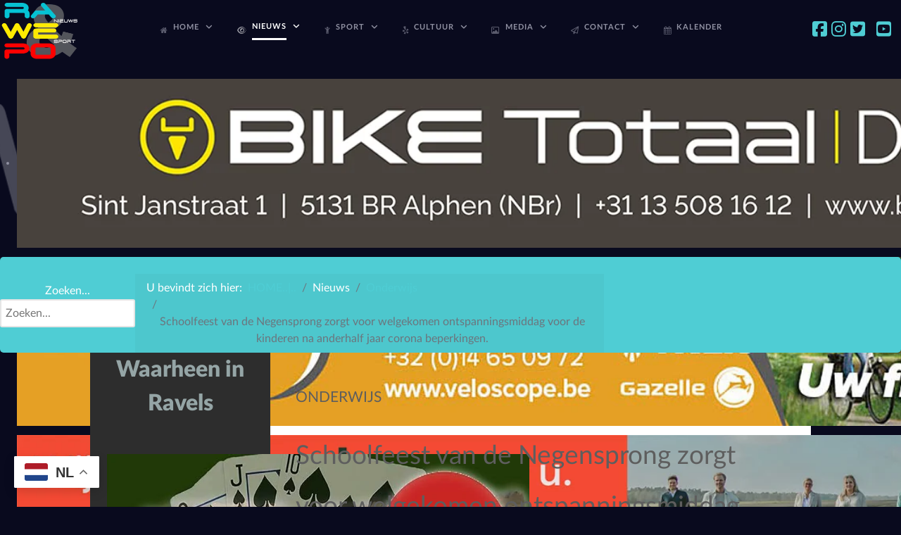

--- FILE ---
content_type: text/html; charset=utf-8
request_url: https://rawepo.be/nieuws/onderwijs/6784-schoolfeest-van-de-negensprong-zorgt-voor-welgekomen-ontspanningsmiddag-voor-de-kinderen-na-anderhalf-jaar-corona-beperkingen.html
body_size: 21794
content:
<!DOCTYPE html>
<html prefix="og: http://ogp.me/ns# fb: http://ogp.me/ns/fb# raweponieuws: http://ogp.me/ns/fb/raweponieuws#" lang="nl-NL" dir="ltr">
        
<head>
    
            <meta name="viewport" content="width=device-width, initial-scale=1.0">
        <meta http-equiv="X-UA-Compatible" content="IE=edge" />
        

        
            
         <meta charset="utf-8">
	<meta name="rights" content="Niets van de inhoud op deze website mag worden gebruikt zonder voorafgaand overleg met de redactie. ">
	<meta name="author" content="RAWEPO">
	<meta name="description" content="Algemeen nieuws en sportblog uit de gemeente Ravelspublic $MetaDesc = ">
	<meta name="generator" content="MYOB">
	<title>RAWEPO 5.4.2 - Schoolfeest van de Negensprong zorgt voor welgekomen ontspanningsmiddag voor de  kinderen na anderhalf jaar corona beperkingen.</title>
	<link href="/favicon.ico" rel="icon" type="image/vnd.microsoft.icon">

    <link href="/media/plg_system_jcemediabox/css/jcemediabox.min.css?7d30aa8b30a57b85d658fcd54426884a" rel="stylesheet">
	<link href="/media/plg_system_jcepro/site/css/content.min.css?86aa0286b6232c4a5b58f892ce080277" rel="stylesheet">
	<link href="/media/sourcecoast/css/common.css" rel="stylesheet">
	<link href="/modules/mod_djimageslider/themes/default/css/djimageslider.css" rel="stylesheet">
	<link href="/media/gantry5/engines/nucleus/css-compiled/nucleus.css" rel="stylesheet">
	<link href="/templates/rt_acronym/custom/css-compiled/acronym_204.css" rel="stylesheet">
	<link href="/media/gantry5/engines/nucleus/css-compiled/bootstrap5.css" rel="stylesheet">
	<link href="/media/system/css/joomla-fontawesome.min.css" rel="stylesheet">
	<link href="/media/plg_system_debug/css/debug.css" rel="stylesheet">
	<link href="/media/gantry5/assets/css/font-awesome.min.css" rel="stylesheet">
	<link href="/templates/rt_acronym/custom/css-compiled/acronym-joomla_204.css" rel="stylesheet">
	<link href="/templates/rt_acronym/custom/css-compiled/custom_204.css" rel="stylesheet">
	<link href="/templates/rt_acronym/css/animate.css" rel="stylesheet">
	<link href="/media/plg_system_youtuber/assets/fancybox/jquery.fancybox.min.css?v=3.9.1" rel="stylesheet">
	<link href="/media/plg_system_youtuber/assets/css/frontend.css?v=3.9.1" rel="stylesheet">
	<link href="https://fonts.googleapis.com/css?family=Roboto:400,400italic,500,500italic,700,700italic&amp;subset=latin,cyrillic" rel="stylesheet">

    <script type="application/json" class="joomla-script-options new">{"system.paths":{"root":"","rootFull":"https:\/\/rawepo.be\/","base":"","baseFull":"https:\/\/rawepo.be\/"},"csrf.token":"eca0c8e2be0191335c909cbacfabbc59"}</script>
	<script src="/media/system/js/core.min.js?a3d8f8"></script>
	<script src="/media/vendor/jquery/js/jquery.min.js?3.7.1"></script>
	<script src="/media/legacy/js/jquery-noconflict.min.js?504da4"></script>
	<script src="/media/plg_system_jcemediabox/js/jcemediabox.min.js?7d30aa8b30a57b85d658fcd54426884a"></script>
	<script src="/components/com_jfbconnect/includes/jfbconnect.js?v=6"></script>
	<script src="/media/djextensions/jquery-easing-1.4.1/jquery.easing.min.js"></script>
	<script src="/modules/mod_djimageslider/assets/js/slider.js?v=4.6.4"></script>
	<script src="https://cdn.gtranslate.net/widgets/latest/float.js" data-gt-orig-url="/nieuws/onderwijs/6784-schoolfeest-van-de-negensprong-zorgt-voor-welgekomen-ontspanningsmiddag-voor-de-kinderen-na-anderhalf-jaar-corona-beperkingen.html" data-gt-orig-domain="rawepo.be" data-gt-widget-id="908" defer></script>
	<script src="https://code.jquery.com/ui/1.11.4/jquery-ui.min.js"></script>
	<script src="/media/plg_system_youtuber/assets/fancybox/jquery.fancybox.min.js?v=3.9.1" defer></script>
	<script src="/media/plg_system_youtuber/assets/js/frontend.js?v=3.9.1" defer></script>
	<script type="application/ld+json">{"@context":"https://schema.org","@type":"BreadcrumbList","@id":"https://rawepo.be/#/schema/BreadcrumbList/663","itemListElement":[{"@type":"ListItem","position":1,"item":{"@id":"https://rawepo.be/","name":"HOME..|.."}},{"@type":"ListItem","position":2,"item":{"@id":"https://rawepo.be/nieuws/onderwijs.html","name":"Onderwijs"}},{"@type":"ListItem","position":3,"item":{"name":"Schoolfeest van de Negensprong zorgt voor welgekomen ontspanningsmiddag voor de  kinderen na anderhalf jaar corona beperkingen."}}]}</script>
	<script type="application/ld+json">{"@context":"https://schema.org","@graph":[{"@type":"Organization","@id":"https://rawepo.be/#/schema/Organization/base","name":"RAWEPO 5.4.2","url":"https://rawepo.be/"},{"@type":"WebSite","@id":"https://rawepo.be/#/schema/WebSite/base","url":"https://rawepo.be/","name":"RAWEPO 5.4.2","publisher":{"@id":"https://rawepo.be/#/schema/Organization/base"}},{"@type":"WebPage","@id":"https://rawepo.be/#/schema/WebPage/base","url":"https://rawepo.be/nieuws/onderwijs/6784-schoolfeest-van-de-negensprong-zorgt-voor-welgekomen-ontspanningsmiddag-voor-de-kinderen-na-anderhalf-jaar-corona-beperkingen.html","name":"RAWEPO 5.4.2 - Schoolfeest van de Negensprong zorgt voor welgekomen ontspanningsmiddag voor de  kinderen na anderhalf jaar corona beperkingen.","description":"Algemeen nieuws en sportblog uit de gemeente Ravelspublic $MetaDesc = ","isPartOf":{"@id":"https://rawepo.be/#/schema/WebSite/base"},"about":{"@id":"https://rawepo.be/#/schema/Organization/base"},"inLanguage":"nl-NL","breadcrumb":{"@id":"https://rawepo.be/#/schema/BreadcrumbList/663"}},{"@type":"Article","@id":"https://rawepo.be/#/schema/com_content/article/6784","name":"Schoolfeest van de Negensprong zorgt voor welgekomen ontspanningsmiddag voor de  kinderen na anderhalf jaar corona beperkingen.","headline":"Schoolfeest van de Negensprong zorgt voor welgekomen ontspanningsmiddag voor de  kinderen na anderhalf jaar corona beperkingen.","inLanguage":"nl-NL","author":{"@type":"Person","name":"RAWEPO"},"articleSection":"Onderwijs","dateCreated":"2021-06-06T08:28:26+00:00","interactionStatistic":{"@type":"InteractionCounter","userInteractionCount":2426},"isPartOf":{"@id":"https://rawepo.be/#/schema/WebPage/base"}}]}</script>
	<script>jQuery(document).ready(function(){WfMediabox.init({"base":"\/","theme":"standard","width":"","height":"","lightbox":0,"shadowbox":0,"icons":1,"overlay":1,"overlay_opacity":0,"overlay_color":"","transition_speed":500,"close":2,"labels":{"close":"Sluiten","next":"Volgende","previous":"Vorige","cancel":"Annuleren","numbers":"{{numbers}}","numbers_count":"{{current}} van {{total}}","download":"Download"},"swipe":true,"expand_on_click":true});});</script>
	<script>window.gtranslateSettings = window.gtranslateSettings || {};window.gtranslateSettings['908'] = {"default_language":"nl","languages":["en","ar","nl","fr","de","it","pl","pt","ro","es","uk","tr"],"url_structure":"none","wrapper_selector":"#gt-wrapper-908","globe_size":60,"flag_size":32,"flag_style":"2d","custom_domains":null,"float_switcher_open_direction":"top","switcher_open_direction":"top","native_language_names":1,"add_new_line":1,"select_language_label":"Select Language","detect_browser_language":1,"custom_css":"","alt_flags":[],"switcher_horizontal_position":"left","switcher_vertical_position":"bottom","horizontal_position":"inline","vertical_position":"inline"};</script>
	<script><!-- Google Tag Manager -->
(function(w,d,s,l,i){w[l]=w[l]||[];w[l].push({'gtm.start':
new Date().getTime(),event:'gtm.js'});var f=d.getElementsByTagName(s)[0],
j=d.createElement(s),dl=l!='dataLayer'?'&l='+l:'';j.async=true;j.src=
'https://www.googletagmanager.com/gtm.js?id='+i+dl;f.parentNode.insertBefore(j,f);
})(window,document,'script','dataLayer','GTM-MSN9QQWB');
<!-- End Google Tag Manager -->
</script>
	<script type="text/javascript">jfbc.base = 'https://rawepo.be/';
jfbc.return_url = '[base64]';
jfbc.token = 'eca0c8e2be0191335c909cbacfabbc59';
jfbc.login.logout_facebook = false;
jfbc.login.scope = 'email';
jfbc.login.show_modal = '1';
jfbc.login.use_popup = false;
jfbc.login.auto = '0';
jfbc.login.logged_in = false;
jfbc.init();
</script>
	<meta property="og:title" content="Schoolfeest van de Negensprong zorgt voor welgekomen ontspanningsmiddag voor de  kinderen na anderhalf jaar corona beperkingen."/><meta property="og:description" content="Enkele maanden terug zaten ze bij de ouderraad van de Negensprong te Poppel met de handen in het haar.
Omwille van al die corona maatregelen was het quasi onmogelijk om activiteiten te organiseren die de school financieel een duwtje konden geven en dat begon te wringen bij de leden van..."/><meta property="og:image" content="https://rawepo.be/images/nieuws/2021/06-JUN/schoolfeest-Negensprong/schoolfeest_Negensprong2021-2.jpg"/><meta property="og:image" content="https://www.rawepo.be/images/rawepo-be_fanpage.png"/><meta property="og:url" content="https://rawepo.be/nieuws/onderwijs/6784-schoolfeest-van-de-negensprong-zorgt-voor-welgekomen-ontspanningsmiddag-voor-de-kinderen-na-anderhalf-jaar-corona-beperkingen.html"/><meta property="og:type" content="website"/><meta property="fb:app_id" content="369029696473318"/><meta property="og:locale" content="nl_nl"/><meta property="og:site_name" content="RAWEPO 5.4.2"/>
	
	<link rel="stylesheet" href="/media/sourcecoast/css/jfbconnect.css" type="text/css" />
	<script type="application/json" id="youtuber-cfg">{"ajax_url":"\/nieuws\/onderwijs\/6784-schoolfeest-van-de-negensprong-zorgt-voor-welgekomen-ontspanningsmiddag-voor-de-kinderen-na-anderhalf-jaar-corona-beperkingen.html","lang":{"more":"More","less":"Less"},"fancybox_params":"{\"type\":\"iframe\",\"iframe\":{\"allowfullscreen\":true}}"}</script>

    
                    <!-- Google Tag Manager -->
<script>(function(w,d,s,l,i){w[l]=w[l]||[];w[l].push({'gtm.start':
new Date().getTime(),event:'gtm.js'});var f=d.getElementsByTagName(s)[0],
j=d.createElement(s),dl=l!='dataLayer'?'&l='+l:'';j.async=true;j.src=
'https://www.googletagmanager.com/gtm.js?id='+i+dl;f.parentNode.insertBefore(j,f);
})(window,document,'script','dataLayer','GTM-MSN9QQWB');</script>
<!-- End Google Tag Manager -->



            
</head>

    <body class="gantry site com_content view-article layout-blog no-task dir-ltr itemid-310 outline-204 g-offcanvas-left g-default g-style-preset6"><script type="text/javascript">
  
  window.fbAsyncInit = function() {
    FB.init({version: 'v18.0',appId: '369029696473318', status: false, cookie: true, xfbml: true});
FB.Event.subscribe('comment.create', jfbc.social.facebook.comment.create);
FB.Event.subscribe('comment.remove', jfbc.social.facebook.comment.remove);
jfbc.social.googleAnalytics.trackFacebook();
  };
  (function(d, s, id){
     var js, fjs = d.getElementsByTagName(s)[0];
     if (d.getElementById(id)) {return;}
     js = d.createElement(s); js.id = id;
     js.src = "//connect.facebook.net/nl_NL/sdk.js";
     fjs.parentNode.insertBefore(js, fjs);
   }(document, 'script', 'facebook-jssdk'));
</script>



        
                    <!-- Google Tag Manager (noscript) -->
<noscript><iframe src="https://www.googletagmanager.com/ns.html?id=GTM-MSN9QQWB" height="0" width="0" style="display:none;visibility:hidden"></iframe></noscript>
<!-- End Google Tag Manager (noscript) --> 


        <div id="g-offcanvas"  data-g-offcanvas-swipe="0" data-g-offcanvas-css3="1">
                        <div class="g-grid">                        

        <div class="g-block size-100">
             <div id="mobile-menu-7951-particle" class="g-content g-particle">            <div id="g-mobilemenu-container" data-g-menu-breakpoint="48rem"></div>
            </div>
        </div>
            </div>
                    <div class="g-grid">                        

        <div class="g-block size-100">
             <div class="g-content">
                                    <div class="platform-content"><div class="gtranslate_wrapper" id="gt-wrapper-908"></div></div>
            
        </div>
        </div>
            </div>
    </div>
        <div id="g-page-surround">
            <div class="g-offcanvas-hide g-offcanvas-toggle" role="navigation" data-offcanvas-toggle aria-controls="g-offcanvas" aria-expanded="false"><i class="fa fa-fw fa-bars"></i></div>                        

                    
                <section id="g-top" class="g-default-top">
                                        <div class="g-grid">                        

        <div class="g-block size-100">
             <div class="g-system-messages">
                                            <div id="system-message-container">
    </div>

            
    </div>
        </div>
            </div>
            
    </section>
                    
                <section id="g-navigation" class="g-default-navigation nomarginbottom nomargintop g-flushed">
                <div class="g-container">                                <div class="g-grid">                        

        <div class="g-block size-9">
             <div id="logo-5992-particle" class="g-content g-particle">            <a href="/" target="_self" title="RAWEPO" aria-label="RAWEPO" rel="home" class="g-logo">
                        <img src="/templates/rt_acronym/custom/images/2023-RAWEPO230.png"  alt="RAWEPO" />
            </a>
            </div>
        </div>
                    

        <div class="g-block size-80 center nomarginbottom nopaddingbottom">
             <div id="menu-2350-particle" class="g-content g-particle">            <nav class="g-main-nav" data-g-mobile-target data-g-hover-expand="true">
        <ul class="g-toplevel">
                                                                                                                
        
                
        
                
        
        <li class="g-menu-item g-menu-item-type-component g-menu-item-286 g-parent g-standard g-menu-item-link-parent " style="position: relative;">
                            <a class="g-menu-item-container" href="/">
                                                <i class="fa fa-home" aria-hidden="true"></i>
                                                    <span class="g-menu-item-content">
                                    <span class="g-menu-item-title">Home</span>
            
                    </span>
                    <span class="g-menu-parent-indicator" data-g-menuparent=""></span>                            </a>
                                                                            <ul class="g-dropdown g-inactive g-fade g-dropdown-center" style="width:300px;" data-g-item-width="300px">
            <li class="g-dropdown-column">
                        <div class="g-grid">
                        <div class="g-block size-100">
            <ul class="g-sublevel">
                <li class="g-level-1 g-go-back">
                    <a class="g-menu-item-container" href="#" data-g-menuparent=""><span>Back</span></a>
                </li>
                                                                                                                    
        
                
        
                
        
        <li class="g-menu-item g-menu-item-type-component g-menu-item-101  ">
                            <a class="g-menu-item-container" href="/home/home2.html">
                                                <i class="fa fa-info-circle" aria-hidden="true"></i>
                                                    <span class="g-menu-item-content">
                                    <span class="g-menu-item-title">About us</span>
                    <span class="g-menu-item-subtitle">Over Rawepo</span>
            
                    </span>
                                                </a>
                                </li>
    
                                                                                                
                                                                                                                                
                
        
                
        
        <li class="g-menu-item g-menu-item-type-url g-menu-item-295  ">
                            <a class="g-menu-item-container" href="https://goo.gl/maps/Pw28HEWvZgbXPKZo7" target="_blank" rel="noopener&#x20;noreferrer">
                                                <i class="fa fa-globe" aria-hidden="true"></i>
                                                    <span class="g-menu-item-content">
                                    <span class="g-menu-item-title">Stratenplan</span>
                    <span class="g-menu-item-subtitle">Ravels in Kaart</span>
            
                    </span>
                                                </a>
                                </li>
    
                                                                                                
        
                
        
                
        
        <li class="g-menu-item g-menu-item-type-component g-menu-item-2371  ">
                            <a class="g-menu-item-container" href="/home/mijn-afvalcontainer.html">
                                                                <span class="g-menu-item-content">
                                    <span class="g-menu-item-title">Mijn Afvalcontainer</span>
            
                    </span>
                                                </a>
                                </li>
    
                                                                                                
        
                
        
                
        
        <li class="g-menu-item g-menu-item-type-component g-menu-item-297  ">
                            <a class="g-menu-item-container" href="/home/ocmw-ravels.html">
                                                <i class="fa fa-dot-circle-o" aria-hidden="true"></i>
                                                    <span class="g-menu-item-content">
                                    <span class="g-menu-item-title">OCMW Ravels</span>
                    <span class="g-menu-item-subtitle">Centrum voor Maatschappelijk Welzijn</span>
            
                    </span>
                                                </a>
                                </li>
    
                                                                                                
                                                                                                                                
                
        
                
        
        <li class="g-menu-item g-menu-item-type-url g-menu-item-298  ">
                            <a class="g-menu-item-container" href="https://www.wachtpost.be/" target="_blank" rel="noopener&#x20;noreferrer">
                                                <i class="fa fa-medkit" aria-hidden="true"></i>
                                                    <span class="g-menu-item-content">
                                    <span class="g-menu-item-title">Huisartsen wachtdienst</span>
                    <span class="g-menu-item-subtitle">Op zoek naar een dokter?</span>
            
                    </span>
                                                </a>
                                </li>
    
                                                                                                
        
                
        
                
        
        <li class="g-menu-item g-menu-item-type-component g-menu-item-299  ">
                            <a class="g-menu-item-container" href="/home/apotheker-wachtdienst.html">
                                                <i class="fa fa-medkit" aria-hidden="true"></i>
                                                    <span class="g-menu-item-content">
                                    <span class="g-menu-item-title">Apotheker wachtdienst</span>
                    <span class="g-menu-item-subtitle">Op zoek naar een apotheek?</span>
            
                    </span>
                                                </a>
                                </li>
    
                                                                                                
        
                
        
                
        
        <li class="g-menu-item g-menu-item-type-component g-menu-item-300  ">
                            <a class="g-menu-item-container" href="/home/sitemap.html?view=html&amp;id=1">
                                                <i class="fa fa-info-circle" aria-hidden="true"></i>
                                                    <span class="g-menu-item-content">
                                    <span class="g-menu-item-title">Sitemap</span>
                    <span class="g-menu-item-subtitle">Alle menu en submenu items</span>
            
                    </span>
                                                </a>
                                </li>
    
                                                                                                
                                                                                                                                
                
        
                
        
        <li class="g-menu-item g-menu-item-type-url g-menu-item-712  ">
                            <a class="g-menu-item-container" href="https://www.hvztaxandria.be/index.php" target="_blank" rel="noopener&#x20;noreferrer">
                                                <i class="fa fa-fire" aria-hidden="true"></i>
                                                    <span class="g-menu-item-content">
                                    <span class="g-menu-item-title">Brandweer Taxandria</span>
            
                    </span>
                                                </a>
                                </li>
    
                                                                                                
        
                
        
                
        
        <li class="g-menu-item g-menu-item-type-component g-menu-item-780  ">
                            <a class="g-menu-item-container" href="/home/tags.html">
                                                                <span class="g-menu-item-content">
                                    <span class="g-menu-item-title">TAGS</span>
            
                    </span>
                                                </a>
                                </li>
    
    
            </ul>
        </div>
            </div>

            </li>
        </ul>
            </li>
    
                                                                                                
        
                
        
                
        
        <li class="g-menu-item g-menu-item-type-heading g-menu-item-296 g-parent active g-fullwidth  align left" style="position: relative;">
                            <div class="g-menu-item-container" data-g-menuparent="">                                    <i class="fa fa-eye" aria-hidden="true"></i>
                                                                            <span class="g-nav-header g-menu-item-content">            <span class="g-menu-item-title">Nieuws</span>
            </span>
                                        <span class="g-menu-parent-indicator"></span>                            </div>                                                                <ul class="g-dropdown g-inactive g-fade g-dropdown-right" style="width:1200px;" data-g-item-width="1200px">
            <li class="g-dropdown-column">
                        <div class="g-grid">
                        <div class="g-block  size-33-3">
            <ul class="g-sublevel">
                <li class="g-level-1 g-go-back">
                    <a class="g-menu-item-container" href="#" data-g-menuparent=""><span>Back</span></a>
                </li>
                                                                                                                    
        
                
        
                
        
        <li class="g-menu-item g-menu-item-type-component g-menu-item-301  ">
                            <a class="g-menu-item-container" href="/nieuws/algemeen.html">
                                                <i class="fa fa-asterisk" aria-hidden="true"></i>
                                                    <span class="g-menu-item-content">
                                    <span class="g-menu-item-title">Algemeen</span>
                    <span class="g-menu-item-subtitle">Voor u bijeen gesprokkeld uit de regio</span>
            
                    </span>
                                                </a>
                                </li>
    
                                                                                                
        
                
        
                
        
        <li class="g-menu-item g-menu-item-type-separator g-menu-item-303 g-parent  ">
                            <div class="g-menu-item-container" data-g-menuparent="">                                    <i class="fa fa-navicon" aria-hidden="true"></i>
                                                                            <span class="g-separator g-menu-item-content">            <span class="g-menu-item-title">Burgerlijke stand</span>
                    <span class="g-menu-item-subtitle">Geboortes | Overlijdens | Jubilea</span>
            </span>
                                        <span class="g-menu-parent-indicator"></span>                            </div>                                            <ul class="g-dropdown g-inactive g-fade ">
            <li class="g-dropdown-column">
                        <div class="g-grid">
                        <div class="g-block size-100">
            <ul class="g-sublevel">
                <li class="g-level-2 g-go-back">
                    <a class="g-menu-item-container" href="#" data-g-menuparent=""><span>Back</span></a>
                </li>
                                                                                                                    
        
                
        
                
        
        <li class="g-menu-item g-menu-item-type-component g-menu-item-317  ">
                            <a class="g-menu-item-container" href="/nieuws/burgerlijke-stand/jubilea.html">
                                                <i class="fa fa-birthday-cake" aria-hidden="true"></i>
                                                    <span class="g-menu-item-content">
                                    <span class="g-menu-item-title">Jubilea</span>
                    <span class="g-menu-item-subtitle">Jubilarissen</span>
            
                    </span>
                                                </a>
                                </li>
    
                                                                                                
        
                
        
                
        
        <li class="g-menu-item g-menu-item-type-component g-menu-item-318  ">
                            <a class="g-menu-item-container" href="/nieuws/burgerlijke-stand/geboortes.html">
                                                <i class="fa fa-child" aria-hidden="true"></i>
                                                    <span class="g-menu-item-content">
                                    <span class="g-menu-item-title">Geboortes</span>
                    <span class="g-menu-item-subtitle">Baby borrels in Ravels ...</span>
            
                    </span>
                                                </a>
                                </li>
    
                                                                                                
        
                
        
                
        
        <li class="g-menu-item g-menu-item-type-component g-menu-item-320  ">
                            <a class="g-menu-item-container" href="/nieuws/burgerlijke-stand/in-memoriam.html">
                                                <i class="fa fa-window-close" aria-hidden="true"></i>
                                                    <span class="g-menu-item-content">
                                    <span class="g-menu-item-title">In Memoriam</span>
                    <span class="g-menu-item-subtitle">Gingen van ons heen.</span>
            
                    </span>
                                                </a>
                                </li>
    
    
            </ul>
        </div>
            </div>

            </li>
        </ul>
            </li>
    
                                                                                                
        
                
        
                
        
        <li class="g-menu-item g-menu-item-type-component g-menu-item-302  ">
                            <a class="g-menu-item-container" href="/nieuws/brandweer.html">
                                                <i class="fa fa-free-code-camp" aria-hidden="true"></i>
                                                    <span class="g-menu-item-content">
                                    <span class="g-menu-item-title">Brandweer</span>
                    <span class="g-menu-item-subtitle">Brandweer Ravels rukt uit</span>
            
                    </span>
                                                </a>
                                </li>
    
                                                                                                
        
                
        
                
        
        <li class="g-menu-item g-menu-item-type-component g-menu-item-306  ">
                            <a class="g-menu-item-container" href="/nieuws/gerecht.html">
                                                <i class="fa fa-balance-scale" aria-hidden="true"></i>
                                                    <span class="g-menu-item-content">
                                    <span class="g-menu-item-title">Gerecht</span>
                    <span class="g-menu-item-subtitle">Beschuldigde, sta op...</span>
            
                    </span>
                                                </a>
                                </li>
    
                                                                                                
        
                
        
                
        
        <li class="g-menu-item g-menu-item-type-component g-menu-item-1240  ">
                            <a class="g-menu-item-container" href="/nieuws/gezondheid.html">
                                                <i class="fa fa-ambulance" aria-hidden="true"></i>
                                                    <span class="g-menu-item-content">
                                    <span class="g-menu-item-title">Gezondheid</span>
                    <span class="g-menu-item-subtitle">alle artikelen ivm Corona</span>
            
                    </span>
                                                </a>
                                </li>
    
                                                                                                
        
                
        
                
        
        <li class="g-menu-item g-menu-item-type-component g-menu-item-305  ">
                            <a class="g-menu-item-container" href="/nieuws/gemeenteberichten.html">
                                                <i class="fa fa-leanpub" aria-hidden="true"></i>
                                                    <span class="g-menu-item-content">
                                    <span class="g-menu-item-title">Gemeenteberichten</span>
                    <span class="g-menu-item-subtitle">Nieuws uit het gemeentehuis</span>
            
                    </span>
                                                </a>
                                </li>
    
                                                                                                
        
                
        
                
        
        <li class="g-menu-item g-menu-item-type-component g-menu-item-383 g-parent g-menu-item-link-parent ">
                            <a class="g-menu-item-container" href="/nieuws/gemeenteraad.html">
                                                <i class="fa fa-graduation-cap" aria-hidden="true"></i>
                                                    <span class="g-menu-item-content">
                                    <span class="g-menu-item-title">Gemeenteraad</span>
                    <span class="g-menu-item-subtitle">Maandelijkse bestuurraad</span>
            
                    </span>
                    <span class="g-menu-parent-indicator" data-g-menuparent=""></span>                            </a>
                                                        <ul class="g-dropdown g-inactive g-fade ">
            <li class="g-dropdown-column">
                        <div class="g-grid">
                        <div class="g-block size-100">
            <ul class="g-sublevel">
                <li class="g-level-2 g-go-back">
                    <a class="g-menu-item-container" href="#" data-g-menuparent=""><span>Back</span></a>
                </li>
                                                                                                                    
        
                
        
                
        
        <li class="g-menu-item g-menu-item-type-component g-menu-item-873  ">
                            <a class="g-menu-item-container" href="/nieuws/gemeenteraad/gemeenteraadsverkiezingen.html">
                                                                <span class="g-menu-item-content">
                                    <span class="g-menu-item-title">Gemeenteraadsverkiezingen</span>
            
                    </span>
                                                </a>
                                </li>
    
    
            </ul>
        </div>
            </div>

            </li>
        </ul>
            </li>
    
    
            </ul>
        </div>
                <div class="g-block  size-33-3">
            <ul class="g-sublevel">
                <li class="g-level-1 g-go-back">
                    <a class="g-menu-item-container" href="#" data-g-menuparent=""><span>Back</span></a>
                </li>
                                                                                                                    
        
                
        
                
        
        <li class="g-menu-item g-menu-item-type-separator g-menu-item-379 g-parent  " style="position: relative;">
                            <div class="g-menu-item-container" data-g-menuparent="">                                    <i class="fa fa-home" aria-hidden="true"></i>
                                                                            <span class="g-separator g-menu-item-content">            <span class="g-menu-item-title">IMMO</span>
                    <span class="g-menu-item-subtitle">Te koop in regio Ravels</span>
            </span>
                                        <span class="g-menu-parent-indicator"></span>                            </div>                                                                <ul class="g-dropdown g-inactive g-fade g-dropdown-right">
            <li class="g-dropdown-column">
                        <div class="g-grid">
                        <div class="g-block size-100">
            <ul class="g-sublevel">
                <li class="g-level-2 g-go-back">
                    <a class="g-menu-item-container" href="#" data-g-menuparent=""><span>Back</span></a>
                </li>
                                                                                                                    
        
                
        
                
        
        <li class="g-menu-item g-menu-item-type-component g-menu-item-380  ">
                            <a class="g-menu-item-container" href="/nieuws/immo/openbare-verkoop.html">
                                                                <span class="g-menu-item-content">
                                    <span class="g-menu-item-title">OPENBARE VERKOOP</span>
            
                    </span>
                                                </a>
                                </li>
    
    
            </ul>
        </div>
            </div>

            </li>
        </ul>
            </li>
    
                                                                                                
        
                
        
                
        
        <li class="g-menu-item g-menu-item-type-component g-menu-item-309  ">
                            <a class="g-menu-item-container" href="/nieuws/milieu.html">
                                                <i class="fa fa-envira" aria-hidden="true"></i>
                                                    <span class="g-menu-item-content">
                                    <span class="g-menu-item-title">Milieu</span>
                    <span class="g-menu-item-subtitle">Milieudienst en containerpark</span>
            
                    </span>
                                                </a>
                                </li>
    
                                                                                                
        
                
        
                
        
        <li class="g-menu-item g-menu-item-type-component g-menu-item-308  ">
                            <a class="g-menu-item-container" href="/nieuws/ongevallen.html">
                                                <i class="fa fa-ambulance" aria-hidden="true"></i>
                                                    <span class="g-menu-item-content">
                                    <span class="g-menu-item-title">Ongevallen</span>
                    <span class="g-menu-item-subtitle">Wat is er nu weer gebeurd?</span>
            
                    </span>
                                                </a>
                                </li>
    
                                                                                                
        
                
        
                
        
        <li class="g-menu-item g-menu-item-type-component g-menu-item-310 active  ">
                            <a class="g-menu-item-container" href="/nieuws/onderwijs.html">
                                                <i class="fa fa-briefcase" aria-hidden="true"></i>
                                                    <span class="g-menu-item-content">
                                    <span class="g-menu-item-title">Onderwijs</span>
                    <span class="g-menu-item-subtitle">Schoolnieuws uit Ravels</span>
            
                    </span>
                                                </a>
                                </li>
    
                                                                                                
                                                                                                                                
                
        
                
        
        <li class="g-menu-item g-menu-item-type-url g-menu-item-313  ">
                            <a class="g-menu-item-container" href="http://www.schillebeeckx.be/nl/rouwberichten" target="_blank" rel="noopener&#x20;noreferrer">
                                                <i class="fa fa-archive" aria-hidden="true"></i>
                                                    <span class="g-menu-item-content">
                                    <span class="g-menu-item-title">Overlijdensberichten</span>
                    <span class="g-menu-item-subtitle">Schillebeeckx Uitvaartzorg</span>
            
                    </span>
                                                </a>
                                </li>
    
                                                                                                
        
                
        
                
        
        <li class="g-menu-item g-menu-item-type-component g-menu-item-304  ">
                            <a class="g-menu-item-container" href="/nieuws/politie.html">
                                                <i class="fa fa-fire" aria-hidden="true"></i>
                                                    <span class="g-menu-item-content">
                                    <span class="g-menu-item-title">Politie</span>
                    <span class="g-menu-item-subtitle">De politie ... uw vriend</span>
            
                    </span>
                                                </a>
                                </li>
    
                                                                                                
        
                
        
                
        
        <li class="g-menu-item g-menu-item-type-component g-menu-item-311  ">
                            <a class="g-menu-item-container" href="/nieuws/politiek.html">
                                                <i class="fa fa-certificate" aria-hidden="true"></i>
                                                    <span class="g-menu-item-content">
                                    <span class="g-menu-item-title">Politiek</span>
                    <span class="g-menu-item-subtitle">Onze bestuurders en de oppositie</span>
            
                    </span>
                                                </a>
                                </li>
    
    
            </ul>
        </div>
                <div class="g-block  size-33-3">
            <ul class="g-sublevel">
                <li class="g-level-1 g-go-back">
                    <a class="g-menu-item-container" href="#" data-g-menuparent=""><span>Back</span></a>
                </li>
                                                                                                                    
        
                
        
                
        
        <li class="g-menu-item g-menu-item-type-component g-menu-item-315  ">
                            <a class="g-menu-item-container" href="/nieuws/regionaal.html">
                                                <i class="fa fa-neuter" aria-hidden="true"></i>
                                                    <span class="g-menu-item-content">
                                    <span class="g-menu-item-title">Regionaal</span>
                    <span class="g-menu-item-subtitle">De grotere regio</span>
            
                    </span>
                                                </a>
                                </li>
    
                                                                                                
        
                
        
                
        
        <li class="g-menu-item g-menu-item-type-component g-menu-item-325  ">
                            <a class="g-menu-item-container" href="/nieuws/raevelsch.html">
                                                <i class="fa fa-history" aria-hidden="true"></i>
                                                    <span class="g-menu-item-content">
                                    <span class="g-menu-item-title">Raevelsch</span>
                    <span class="g-menu-item-subtitle">Ravelse geschiedenis</span>
            
                    </span>
                                                </a>
                                </li>
    
                                                                                                
        
                
        
                
        
        <li class="g-menu-item g-menu-item-type-component g-menu-item-314  ">
                            <a class="g-menu-item-container" href="/nieuws/rawepo-helpt.html">
                                                <i class="fa fa-bandcamp" aria-hidden="true"></i>
                                                    <span class="g-menu-item-content">
                                    <span class="g-menu-item-title">Rawepo helpt</span>
                    <span class="g-menu-item-subtitle">Waar mogelijk willen wij helpen</span>
            
                    </span>
                                                </a>
                                </li>
    
                                                                                                
        
                
        
                
        
        <li class="g-menu-item g-menu-item-type-component g-menu-item-323 g-parent g-menu-item-link-parent ">
                            <a class="g-menu-item-container" href="/nieuws/redactioneel.html">
                                                <i class="fa fa-registered" aria-hidden="true"></i>
                                                    <span class="g-menu-item-content">
                                    <span class="g-menu-item-title">Redactioneel</span>
                    <span class="g-menu-item-subtitle">Redactioneel nieuws</span>
            
                    </span>
                    <span class="g-menu-parent-indicator" data-g-menuparent=""></span>                            </a>
                                                        <ul class="g-dropdown g-inactive g-fade ">
            <li class="g-dropdown-column">
                        <div class="g-grid">
                        <div class="g-block size-100">
            <ul class="g-sublevel">
                <li class="g-level-2 g-go-back">
                    <a class="g-menu-item-container" href="#" data-g-menuparent=""><span>Back</span></a>
                </li>
                                                                                                                    
        
                
        
                
        
        <li class="g-menu-item g-menu-item-type-component g-menu-item-615  ">
                            <a class="g-menu-item-container" href="/nieuws/redactioneel/advertenties.html">
                                                                <span class="g-menu-item-content">
                                    <span class="g-menu-item-title">Advertenties</span>
            
                    </span>
                                                </a>
                                </li>
    
                                                                                                
        
                
        
                
        
        <li class="g-menu-item g-menu-item-type-component g-menu-item-927  ">
                            <a class="g-menu-item-container" href="/nieuws/redactioneel/rawepo-sponsors.html">
                                                                <span class="g-menu-item-content">
                                    <span class="g-menu-item-title">RAWEPO SPONSORS</span>
            
                    </span>
                                                </a>
                                </li>
    
                                                                                                
        
                
        
                
        
        <li class="g-menu-item g-menu-item-type-component g-menu-item-1614  ">
                            <a class="g-menu-item-container" href="/nieuws/redactioneel/special-events.html">
                                                                <span class="g-menu-item-content">
                                    <span class="g-menu-item-title">SPECIAL EVENTS</span>
            
                    </span>
                                                </a>
                                </li>
    
                                                                                                
        
                
        
                
        
        <li class="g-menu-item g-menu-item-type-component g-menu-item-3359  ">
                            <a class="g-menu-item-container" href="/nieuws/redactioneel/promoted-content.html">
                                                                <span class="g-menu-item-content">
                                    <span class="g-menu-item-title">PROMOTED CONTENT</span>
            
                    </span>
                                                </a>
                                </li>
    
    
            </ul>
        </div>
            </div>

            </li>
        </ul>
            </li>
    
                                                                                                
        
                
        
                
        
        <li class="g-menu-item g-menu-item-type-component g-menu-item-316  ">
                            <a class="g-menu-item-container" href="/nieuws/varia.html">
                                                <i class="fa fa-align-left" aria-hidden="true"></i>
                                                    <span class="g-menu-item-content">
                                    <span class="g-menu-item-title">Varia</span>
                    <span class="g-menu-item-subtitle">Al de rest van het nieuws</span>
            
                    </span>
                                                </a>
                                </li>
    
                                                                                                
        
                
        
                
        
        <li class="g-menu-item g-menu-item-type-component g-menu-item-324  ">
                            <a class="g-menu-item-container" href="/nieuws/waarheen.html">
                                                <i class="fa fa-toggle-right" aria-hidden="true"></i>
                                                    <span class="g-menu-item-content">
                                    <span class="g-menu-item-title">Waarheen</span>
                    <span class="g-menu-item-subtitle">Een avondje uit...</span>
            
                    </span>
                                                </a>
                                </li>
    
                                                                                                
        
                
        
                
        
        <li class="g-menu-item g-menu-item-type-component g-menu-item-322  ">
                            <a class="g-menu-item-container" href="/nieuws/wegenwerken.html">
                                                <i class="fa fa-connectdevelop" aria-hidden="true"></i>
                                                    <span class="g-menu-item-content">
                                    <span class="g-menu-item-title">Wegenwerken</span>
                    <span class="g-menu-item-subtitle">Er wordt gewerkt....</span>
            
                    </span>
                                                </a>
                                </li>
    
    
            </ul>
        </div>
            </div>

            </li>
        </ul>
            </li>
    
                                                                                                
        
                
        
                
        
        <li class="g-menu-item g-menu-item-type-component g-menu-item-363 g-parent g-standard g-menu-item-link-parent " style="position: relative;">
                            <a class="g-menu-item-container" href="/sport2.html">
                                                <i class="fa fa-child" aria-hidden="true"></i>
                                                    <span class="g-menu-item-content">
                                    <span class="g-menu-item-title">Sport</span>
            
                    </span>
                    <span class="g-menu-parent-indicator" data-g-menuparent=""></span>                            </a>
                                                                            <ul class="g-dropdown g-inactive g-fade g-dropdown-right" style="width:300px;" data-g-item-width="300px">
            <li class="g-dropdown-column">
                        <div class="g-grid">
                        <div class="g-block size-100">
            <ul class="g-sublevel">
                <li class="g-level-1 g-go-back">
                    <a class="g-menu-item-container" href="#" data-g-menuparent=""><span>Back</span></a>
                </li>
                                                                                                                    
        
                
        
                
        
        <li class="g-menu-item g-menu-item-type-component g-menu-item-367  ">
                            <a class="g-menu-item-container" href="/sport2/atletiek.html">
                                                <i class="fa fa-male" aria-hidden="true"></i>
                                                    <span class="g-menu-item-content">
                                    <span class="g-menu-item-title">Atletiek</span>
                    <span class="g-menu-item-subtitle">Track | Street | Recreatief | Wandelen</span>
            
                    </span>
                                                </a>
                                </li>
    
                                                                                                
        
                
        
                
        
        <li class="g-menu-item g-menu-item-type-component g-menu-item-366  ">
                            <a class="g-menu-item-container" href="/sport2/motorsporten.html">
                                                <i class="fa fa-car" aria-hidden="true"></i>
                                                    <span class="g-menu-item-content">
                                    <span class="g-menu-item-title">Motorsporten</span>
                    <span class="g-menu-item-subtitle">Autosport | Motorsport | Rally ...</span>
            
                    </span>
                                                </a>
                                </li>
    
                                                                                                
        
                
        
                
        
        <li class="g-menu-item g-menu-item-type-component g-menu-item-368  ">
                            <a class="g-menu-item-container" href="/sport2/paardensport.html">
                                                <i class="fa fa-trophy" aria-hidden="true"></i>
                                                    <span class="g-menu-item-content">
                                    <span class="g-menu-item-title">Paardensport</span>
                    <span class="g-menu-item-subtitle">Viervoetersport in Ravels</span>
            
                    </span>
                                                </a>
                                </li>
    
                                                                                                
        
                
        
                
        
        <li class="g-menu-item g-menu-item-type-component g-menu-item-364  ">
                            <a class="g-menu-item-container" href="/sport2/voetbal.html">
                                                <i class="fa fa-soccer-ball-o" aria-hidden="true"></i>
                                                    <span class="g-menu-item-content">
                                    <span class="g-menu-item-title">Voetbal</span>
                    <span class="g-menu-item-subtitle">Clubs uit groot Ravels</span>
            
                    </span>
                                                </a>
                                </li>
    
                                                                                                
        
                
        
                
        
        <li class="g-menu-item g-menu-item-type-component g-menu-item-365  ">
                            <a class="g-menu-item-container" href="/sport2/wielersport.html">
                                                <i class="fa fa-bicycle" aria-hidden="true"></i>
                                                    <span class="g-menu-item-content">
                                    <span class="g-menu-item-title">Wielersport</span>
                    <span class="g-menu-item-subtitle">Van wielrennen tot BMX</span>
            
                    </span>
                                                </a>
                                </li>
    
                                                                                                
        
                
        
                
        
        <li class="g-menu-item g-menu-item-type-component g-menu-item-370  ">
                            <a class="g-menu-item-container" href="/sport2/andere-sporten.html">
                                                <i class="fa fa-sort-alpha-asc" aria-hidden="true"></i>
                                                    <span class="g-menu-item-content">
                                    <span class="g-menu-item-title">Andere sporten</span>
                    <span class="g-menu-item-subtitle">Alle ander sportdisciplines</span>
            
                    </span>
                                                </a>
                                </li>
    
    
            </ul>
        </div>
            </div>

            </li>
        </ul>
            </li>
    
                                                                                                
        
                
        
                
        
        <li class="g-menu-item g-menu-item-type-separator g-menu-item-371 g-parent g-standard  " style="position: relative;">
                            <div class="g-menu-item-container" data-g-menuparent="">                                    <i class="fa fa-yelp" aria-hidden="true"></i>
                                                                            <span class="g-separator g-menu-item-content">            <span class="g-menu-item-title">Cultuur</span>
            </span>
                                        <span class="g-menu-parent-indicator"></span>                            </div>                                                                <ul class="g-dropdown g-inactive g-fade g-dropdown-right" style="width:300px;" data-g-item-width="300px">
            <li class="g-dropdown-column">
                        <div class="g-grid">
                        <div class="g-block size-100">
            <ul class="g-sublevel">
                <li class="g-level-1 g-go-back">
                    <a class="g-menu-item-container" href="#" data-g-menuparent=""><span>Back</span></a>
                </li>
                                                                                                                    
        
                
        
                
        
        <li class="g-menu-item g-menu-item-type-component g-menu-item-375  ">
                            <a class="g-menu-item-container" href="/cultuur/bibliotheek.html">
                                                                <span class="g-menu-item-content">
                                    <span class="g-menu-item-title">Bibliotheek</span>
            
                    </span>
                                                </a>
                                </li>
    
                                                                                                
        
                
        
                
        
        <li class="g-menu-item g-menu-item-type-component g-menu-item-373  ">
                            <a class="g-menu-item-container" href="/cultuur/cultuurraad.html">
                                                                <span class="g-menu-item-content">
                                    <span class="g-menu-item-title">Cultuurraad</span>
            
                    </span>
                                                </a>
                                </li>
    
                                                                                                
        
                
        
                
        
        <li class="g-menu-item g-menu-item-type-component g-menu-item-372  ">
                            <a class="g-menu-item-container" href="/cultuur/muziek.html">
                                                                <span class="g-menu-item-content">
                                    <span class="g-menu-item-title">Muziek</span>
            
                    </span>
                                                </a>
                                </li>
    
                                                                                                
        
                
        
                
        
        <li class="g-menu-item g-menu-item-type-component g-menu-item-376  ">
                            <a class="g-menu-item-container" href="/cultuur/toerisme.html">
                                                                <span class="g-menu-item-content">
                                    <span class="g-menu-item-title">Toerisme</span>
            
                    </span>
                                                </a>
                                </li>
    
                                                                                                
        
                
        
                
        
        <li class="g-menu-item g-menu-item-type-component g-menu-item-377  ">
                            <a class="g-menu-item-container" href="/cultuur/varia.html">
                                                                <span class="g-menu-item-content">
                                    <span class="g-menu-item-title">Varia</span>
            
                    </span>
                                                </a>
                                </li>
    
                                                                                                
        
                
        
                
        
        <li class="g-menu-item g-menu-item-type-component g-menu-item-321 g-parent g-menu-item-link-parent ">
                            <a class="g-menu-item-container" href="/cultuur/verenigingen.html">
                                                <i class="fa fa-group" aria-hidden="true"></i>
                                                    <span class="g-menu-item-content">
                                    <span class="g-menu-item-title">Verenigingen</span>
                    <span class="g-menu-item-subtitle">Nieuws uit het verenigingsleven</span>
            
                    </span>
                    <span class="g-menu-parent-indicator" data-g-menuparent=""></span>                            </a>
                                                                            <ul class="g-dropdown g-inactive g-fade g-dropdown-right">
            <li class="g-dropdown-column">
                        <div class="g-grid">
                        <div class="g-block size-100">
            <ul class="g-sublevel">
                <li class="g-level-2 g-go-back">
                    <a class="g-menu-item-container" href="#" data-g-menuparent=""><span>Back</span></a>
                </li>
                                                                                                                    
        
                
        
                
        
        <li class="g-menu-item g-menu-item-type-component g-menu-item-1993 g-parent g-menu-item-link-parent ">
                            <a class="g-menu-item-container" href="/cultuur/verenigingen/kindercarnaval.html">
                                                                <span class="g-menu-item-content">
                                    <span class="g-menu-item-title">Kindercarnaval</span>
            
                    </span>
                    <span class="g-menu-parent-indicator" data-g-menuparent=""></span>                            </a>
                                                                            <ul class="g-dropdown g-inactive g-fade g-dropdown-right">
            <li class="g-dropdown-column">
                        <div class="g-grid">
                        <div class="g-block size-100">
            <ul class="g-sublevel">
                <li class="g-level-3 g-go-back">
                    <a class="g-menu-item-container" href="#" data-g-menuparent=""><span>Back</span></a>
                </li>
                                                                                                                    
        
                
        
                
        
        <li class="g-menu-item g-menu-item-type-component g-menu-item-1994 g-parent g-menu-item-link-parent ">
                            <a class="g-menu-item-container" href="/cultuur/verenigingen/kindercarnaval/50jaar-kindercarnaval-weelde.html">
                                                                <span class="g-menu-item-content">
                                    <span class="g-menu-item-title">50Jaar Kindercarnaval Weelde</span>
            
                    </span>
                    <span class="g-menu-parent-indicator" data-g-menuparent=""></span>                            </a>
                                                                            <ul class="g-dropdown g-inactive g-fade g-dropdown-right">
            <li class="g-dropdown-column">
                        <div class="g-grid">
                        <div class="g-block size-100">
            <ul class="g-sublevel">
                <li class="g-level-4 g-go-back">
                    <a class="g-menu-item-container" href="#" data-g-menuparent=""><span>Back</span></a>
                </li>
                                                                                                                    
        
                
        
                
        
        <li class="g-menu-item g-menu-item-type-component g-menu-item-2711  ">
                            <a class="g-menu-item-container" href="/cultuur/verenigingen/kindercarnaval/50jaar-kindercarnaval-weelde/archief-snutentrekkers.html">
                                                                <span class="g-menu-item-content">
                                    <span class="g-menu-item-title">Archief Snutentrekkers</span>
            
                    </span>
                                                </a>
                                </li>
    
    
            </ul>
        </div>
            </div>

            </li>
        </ul>
            </li>
    
    
            </ul>
        </div>
            </div>

            </li>
        </ul>
            </li>
    
    
            </ul>
        </div>
            </div>

            </li>
        </ul>
            </li>
    
                                                                                                
        
                
        
                
        
        <li class="g-menu-item g-menu-item-type-component g-menu-item-374  ">
                            <a class="g-menu-item-container" href="/cultuur/wouwer.html">
                                                                <span class="g-menu-item-content">
                                    <span class="g-menu-item-title">Wouwer</span>
            
                    </span>
                                                </a>
                                </li>
    
                                                                                                
        
                
        
                
        
        <li class="g-menu-item g-menu-item-type-component g-menu-item-2518  ">
                            <a class="g-menu-item-container" href="/cultuur/colomn-janhoed.html">
                                                                <span class="g-menu-item-content">
                                    <span class="g-menu-item-title">Column JanHoed</span>
            
                    </span>
                                                </a>
                                </li>
    
    
            </ul>
        </div>
            </div>

            </li>
        </ul>
            </li>
    
                                                                                                
        
                
        
                
        
        <li class="g-menu-item g-menu-item-type-separator g-menu-item-378 g-parent g-standard  " style="position: relative;">
                            <div class="g-menu-item-container" data-g-menuparent="">                                    <i class="fa fa-image" aria-hidden="true"></i>
                                                                            <span class="g-separator g-menu-item-content">            <span class="g-menu-item-title">Media</span>
            </span>
                                        <span class="g-menu-parent-indicator"></span>                            </div>                                                                <ul class="g-dropdown g-inactive g-fade g-dropdown-right" style="width:300px;" data-g-item-width="300px">
            <li class="g-dropdown-column">
                        <div class="g-grid">
                        <div class="g-block size-100">
            <ul class="g-sublevel">
                <li class="g-level-1 g-go-back">
                    <a class="g-menu-item-container" href="#" data-g-menuparent=""><span>Back</span></a>
                </li>
                                                                                                                    
        
                
        
                
        
        <li class="g-menu-item g-menu-item-type-component g-menu-item-3303  ">
                            <a class="g-menu-item-container" href="/media1/event-fotos.html">
                                                <i class="fa fa-camera" aria-hidden="true"></i>
                                                    <span class="g-menu-item-content">
                                    <span class="g-menu-item-title">Rawepo Event Foto&#039;s</span>
            
                    </span>
                                                </a>
                                </li>
    
                                                                                                
        
                
        
                
        
        <li class="g-menu-item g-menu-item-type-component g-menu-item-1253  ">
                            <a class="g-menu-item-container" href="/media1/rawepo-video-feed.html">
                                                <i class="fa fa-video-camera" aria-hidden="true"></i>
                                                    <span class="g-menu-item-content">
                                    <span class="g-menu-item-title">Rawepo Video Feed</span>
            
                    </span>
                                                </a>
                                </li>
    
    
            </ul>
        </div>
            </div>

            </li>
        </ul>
            </li>
    
                                                                                                
        
                
        
                
        
        <li class="g-menu-item g-menu-item-type-heading g-menu-item-402 g-parent g-standard  " style="position: relative;">
                            <div class="g-menu-item-container" data-g-menuparent="">                                    <i class="fa fa-send-o" aria-hidden="true"></i>
                                                                            <span class="g-nav-header g-menu-item-content">            <span class="g-menu-item-title">Contact</span>
            </span>
                                        <span class="g-menu-parent-indicator"></span>                            </div>                                                                <ul class="g-dropdown g-inactive g-fade g-dropdown-right" style="width:300px;" data-g-item-width="300px">
            <li class="g-dropdown-column">
                        <div class="g-grid">
                        <div class="g-block size-100">
            <ul class="g-sublevel">
                <li class="g-level-1 g-go-back">
                    <a class="g-menu-item-container" href="#" data-g-menuparent=""><span>Back</span></a>
                </li>
                                                                                                                    
        
                
        
                
        
        <li class="g-menu-item g-menu-item-type-component g-menu-item-2598  ">
                            <a class="g-menu-item-container" href="/contact/contactformulier.html">
                                                <i class="fa fa-envelope-o" aria-hidden="true"></i>
                                                    <span class="g-menu-item-content">
                                    <span class="g-menu-item-title">Contactformulier</span>
                    <span class="g-menu-item-subtitle">Stuur ons een bericht per mail</span>
            
                    </span>
                                                </a>
                                </li>
    
                                                                                                
        
                
        
                
        
        <li class="g-menu-item g-menu-item-type-component g-menu-item-503  ">
                            <a class="g-menu-item-container" href="/contact/site-info.html">
                                                <i class="fa fa-info-circle" aria-hidden="true"></i>
                                                    <span class="g-menu-item-content">
                                    <span class="g-menu-item-title">Site Info</span>
            
                    </span>
                                                </a>
                                </li>
    
                                                                                                
        
                
        
                
        
        <li class="g-menu-item g-menu-item-type-component g-menu-item-431  ">
                            <a class="g-menu-item-container" href="/contact/admin-login.html">
                                                <i class="fa fa-address-card-o" aria-hidden="true"></i>
                                                    <span class="g-menu-item-content">
                                    <span class="g-menu-item-title">Rawepo Log in/Log uit</span>
            
                    </span>
                                                </a>
                                </li>
    
                                                                                                
        
                
        
                
        
        <li class="g-menu-item g-menu-item-type-component g-menu-item-834  ">
                            <a class="g-menu-item-container" href="/contact/privacy-policy.html">
                                                <i class="fa fa-compress" aria-hidden="true"></i>
                                                    <span class="g-menu-item-content">
                                    <span class="g-menu-item-title">Privacy Policy</span>
            
                    </span>
                                                </a>
                                </li>
    
                                                                                                
        
                
        
                
        
        <li class="g-menu-item g-menu-item-type-component g-menu-item-504  ">
                            <a class="g-menu-item-container" href="/contact/adverteren-op-rawepo.html">
                                                <i class="fa fa-buysellads" aria-hidden="true"></i>
                                                    <span class="g-menu-item-content">
                                    <span class="g-menu-item-title">Adverteren op Rawepo</span>
            
                    </span>
                                                </a>
                                </li>
    
                                                                                                
        
                
        
                
        
        <li class="g-menu-item g-menu-item-type-component g-menu-item-3590  ">
                            <a class="g-menu-item-container" href="/contact/rawepo-member-press.html">
                                                <i class="fa fa-address-book" aria-hidden="true"></i>
                                                    <span class="g-menu-item-content">
                                    <span class="g-menu-item-title">RAWEPO Member - PRESS</span>
            
                    </span>
                                                </a>
                                </li>
    
    
            </ul>
        </div>
            </div>

            </li>
        </ul>
            </li>
    
                                                                                                
        
                
        
                
        
        <li class="g-menu-item g-menu-item-type-component g-menu-item-345 g-standard  ">
                            <a class="g-menu-item-container" href="/kalender.html">
                                                <i class="fa fa-calendar" aria-hidden="true"></i>
                                                    <span class="g-menu-item-content">
                                    <span class="g-menu-item-title">Kalender</span>
            
                    </span>
                                                </a>
                                </li>
    
    
        </ul>
    </nav>
            </div>
        </div>
                    

        <div class="g-block size-11 center nopaddingall nomarginbottom">
             <div id="social-6423-particle" class="g-content g-particle">            <div class="g-social ">
                                            <a href="https://www.facebook.com/rawepobe/" target="_blank" rel="noopener noreferrer">
                <span class="fa fa-facebook-square"></span>                            </a>
                                            <a href="https://www.instagram.com/rawepo2380/" target="_blank" rel="noopener noreferrer" title="RAWEPO Instagram" aria-label="RAWEPO Instagram">
                <span class="fa fa-instagram"></span>                            </a>
                                            <a href="https://twitter.com/RawepoBe" target="_blank" rel="noopener noreferrer">
                <span class="fa fa-twitter-square fa-fw"></span>                            </a>
                                            <a href="https://www.youtube.com/channel/UCMkxPX58Bslp13_I8cUG-YA" target="_blank" rel="noopener noreferrer" title="RAWEPO Youtube" aria-label="RAWEPO Youtube">
                <span class="fa fa-youtube-square"></span>                            </a>
            </div>
            </div>
        </div>
            </div>
            </div>
        
    </section>
                    
                <section id="g-slideshow" class="g-default-slideshow nomarginall nopaddingall g-flushed">
                <div class="g-container">                                <div class="g-grid">                        

        <div class="g-block size-100 nomarginall nopaddingall">
             <div class="g-content">
                                    <div class="platform-content"><div class=" moduletable ">
        

<div style="border: 0px !important;">
    <div id="djslider-loader909" class="djslider-loader djslider-loader-default" data-animation='{"auto":"1","looponce":"0","transition":"easeInBack","css3transition":"cubic-bezier(0.600, -0.280, 0.735, 0.045)","duration":400,"delay":4400}' data-djslider='{"id":909,"slider_type":"0","slide_size":1900,"visible_slides":"1","direction":"left","show_buttons":"1","show_arrows":"1","preload":"800","css3":"1"}' tabindex="0">
        <div id="djslider909" class="djslider djslider-default img-vcenter" style="height: 253px; width: 1800px;">
            <div id="slider-container909" class="slider-container" >
                <ul id="slider909" class="djslider-in">
                                            <li style="margin: 0 100px 0px 0 !important; height: 253px; width: 1800px;">
                                                                                                <a  href="https://www.biketotaal.nl/fietsenwinkel/bike-totaal-de-jong-alphen?gad_source=1&gclid=CjwKCAjw5PK_BhBBEiwAL7GTPThLmR_VVjtII3-hiTkBIH70vjdgljZkjcKrTCOJ7X_arXm6FskEmRoCAFYQAvD_BwE" target="_blank">
                                                                <img class="dj-image" src="/./images/banners/dejongtweewielers.png#joomlaImage://local-./images/banners/dejongtweewielers.png?width=1500&height=200" alt="DEJONGTWEEWIELERS"  style="width: 100%; height: auto;"/>
                                                                    </a>
                                                                                        
                        </li>
                                            <li style="margin: 0 100px 0px 0 !important; height: 253px; width: 1800px;">
                                                                                                <a  href="http://www.veloscope.be" target="_blank">
                                                                <img class="dj-image" src="/images/banners/veloscope2.jpg#joomlaImage://local-images/banners/veloscope2.jpg?width=1500&height=200" alt="VELOSCOPE"  style="width: 100%; height: auto;"/>
                                                                    </a>
                                                                                        
                        </li>
                                            <li style="margin: 0 100px 0px 0 !important; height: 253px; width: 1800px;">
                                                                                                <a  href="https://www.justwonen.be/" target="_blank">
                                                                <img class="dj-image" src="/images/banners/straf2025-1880px.jpg#joomlaImage://local-images/banners/straf2025-1880px.jpg?width=1880&height=251" alt="STRAF"  style="width: 100%; height: auto;"/>
                                                                    </a>
                                                                                        
                        </li>
                                            <li style="margin: 0 100px 0px 0 !important; height: 253px; width: 1800px;">
                                                                                            <img class="dj-image" src="/images/banners/NONKEL_FOTOGRAAG-2.jpg#joomlaImage://local-images/banners/NONKEL_FOTOGRAAG-2.jpg?width=1500&height=200" alt="NONKEL FOTOGRAAG 2"  style="width: 100%; height: auto;"/>
                                                                                        
                        </li>
                                            <li style="margin: 0 100px 0px 0 !important; height: 253px; width: 1800px;">
                                                                                                <a  href="https://vindanvers.be/" target="_blank">
                                                                <img class="dj-image" src="/images/banners/vindanvers2024-b.jpg#joomlaImage://local-images/banners/vindanvers2024-b.jpg?width=1900&height=253" alt="VIN D'ANVERS"  style="width: 100%; height: auto;"/>
                                                                    </a>
                                                                                        
                        </li>
                                            <li style="margin: 0 100px 0px 0 !important; height: 253px; width: 1800px;">
                                                                                                <a  href="https://www.garagevds.be/" target="_blank">
                                                                <img class="dj-image" src="/images/banners/Garage-VDS2025.png#joomlaImage://local-images/banners/Garage-VDS2025.png?width=1500&height=190" alt="VDS"  style="width: 100%; height: auto;"/>
                                                                    </a>
                                                                                        
                        </li>
                                            <li style="margin: 0 100px 0px 0 !important; height: 253px; width: 1800px;">
                                                                                                <a  href="https://www.ronnystabel.be/cms/" target="_blank">
                                                                <img class="dj-image" src="/images/banners/Stabel2026.png#joomlaImage://local-images/banners/Stabel2026.png?width=1500&height=200" alt="Ronny Stabel"  style="width: 100%; height: auto;"/>
                                                                    </a>
                                                                                        
                        </li>
                                            <li style="margin: 0 100px 0px 0 !important; height: 253px; width: 1800px;">
                                                                                                <a  href="https://www.matchingwines.be/" target="_blank">
                                                                <img class="dj-image" src="/images/banners/Stabel2026.png#joomlaImage://local-images/banners/Stabel2026.png?width=1500&height=200" alt="Matching Wines"  style="width: 100%; height: auto;"/>
                                                                    </a>
                                                                                        
                        </li>
                                            <li style="margin: 0 100px 0px 0 !important; height: 253px; width: 1800px;">
                                                                                                <a  href="https://www.facebook.com/HOEVEWINKELJERO/" target="_blank">
                                                                <img class="dj-image" src="/images/banners/jero_kerstbomen.jpg#joomlaImage://local-images/banners/jero_kerstbomen.jpg?width=1500&height=200" alt="JERO "  style="width: 100%; height: auto;"/>
                                                                    </a>
                                                                                        
                        </li>
                                            <li style="margin: 0 100px 0px 0 !important; height: 253px; width: 1800px;">
                                                                                                <a  href="http://www.bakkerijdilen.be/" target="_blank">
                                                                <img class="dj-image" src="/images/banners/bakker_dilen1.jpg#joomlaImage://local-images/banners/bakker_dilen1.jpg?width=1500&height=200" alt="BAKKER DILEN"  style="width: 100%; height: auto;"/>
                                                                    </a>
                                                                                        
                        </li>
                                    </ul>
            </div>
                            <div id="navigation909" class="navigation-container" style="top: 33.596837944664%; margin: 0 0.83333333333333%;">
                                            <img id="prev909" class="prev-button showOnHover" src="/modules/mod_djimageslider/themes/default/images/prev.png" alt="Previous" tabindex="0" />
                        <img id="next909" class="next-button showOnHover" src="/modules/mod_djimageslider/themes/default/images/next.png" alt="Next" tabindex="0" />
                                                                <img id="play909" class="play-button showOnHover" src="/modules/mod_djimageslider/themes/default/images/play.png" alt="Play" tabindex="0" />
                        <img id="pause909" class="pause-button showOnHover" src="/modules/mod_djimageslider/themes/default/images/pause.png" alt="Pause" tabindex="0" />
                                    </div>
                                        <div id="cust-navigation909" class="navigation-container-custom ">
                    <span class="load-button load-button-active" tabindex="0"></span><span class="load-button" tabindex="0"></span><span class="load-button" tabindex="0"></span><span class="load-button" tabindex="0"></span><span class="load-button" tabindex="0"></span><span class="load-button" tabindex="0"></span><span class="load-button" tabindex="0"></span><span class="load-button" tabindex="0"></span><span class="load-button" tabindex="0"></span><span class="load-button" tabindex="0"></span>                </div>
                    </div>
    </div>
</div>
<div class="djslider-end" style="clear: both" tabindex="0"></div></div></div>
            
        </div>
        </div>
            </div>
            </div>
        
    </section>
                    
                <section id="g-above" class="g-default-above g-flushed">
                <div class="g-container">                                <div class="g-grid">                        

        <div class="g-block size-15 center">
             <div class="g-content">
                                    <div class="platform-content"><div class=" moduletable ">
        <div class="search">
	<form action="/nieuws/onderwijs/6784-schoolfeest-van-de-negensprong-zorgt-voor-welgekomen-ontspanningsmiddag-voor-de-kinderen-na-anderhalf-jaar-corona-beperkingen.html" method="post" class="form-inline" role="search">
		<label for="mod-search-searchword735" class="element-invisible">Zoeken...</label> <input name="searchword" id="mod-search-searchword735" maxlength="200"  class="inputbox search-query input-medium" type="search" placeholder="Zoeken..." />		<input type="hidden" name="task" value="search" />
		<input type="hidden" name="option" value="com_search" />
		<input type="hidden" name="Itemid" value="310" />
	</form>
</div>
</div></div>
            
        </div>
        </div>
                    

        <div class="g-block size-52 center">
             <div class="g-content">
                                    <div class="platform-content"><div class=" moduletable ">
        <nav class="mod-breadcrumbs__wrapper" aria-label="Kruimelpad">
    <ol class="mod-breadcrumbs breadcrumb px-3 py-2">
                    <li class="mod-breadcrumbs__here float-start">
                U bevindt zich hier: &#160;
            </li>
        
        <li class="mod-breadcrumbs__item breadcrumb-item"><a href="/" class="pathway"><span>HOME..|..</span></a></li><li class="mod-breadcrumbs__item breadcrumb-item"><span>Nieuws</span></li><li class="mod-breadcrumbs__item breadcrumb-item"><a href="/nieuws/onderwijs.html" class="pathway"><span>Onderwijs</span></a></li><li class="mod-breadcrumbs__item breadcrumb-item active"><span>Schoolfeest van de Negensprong zorgt voor welgekomen ontspanningsmiddag voor de  kinderen na anderhalf jaar corona beperkingen.</span></li>    </ol>
    </nav>
</div></div>
            
        </div>
        </div>
                    

        <div class="g-block size-33 largemarginright align-left center">
             <div class="g-content">
                                    <div class="platform-content"><div class="social-likes moduletable ">
        <div class="sourcecoast facebook ns-bs5 like jfbclike"><div class="fb-like" data-href="https://www.facebook.com/rawepobe" data-show-faces="true" data-share="true" data-layout="standard" data-width="600" data-size="small" data-action="like" data-colorscheme="dark" data-kid-directed-site="false" data-lazy="true"></div></div></div></div>
            
        </div>
        </div>
            </div>
            </div>
        
    </section>
    
                                
    
    
                <section id="g-container-main" class="g-wrapper g-default-main">
                            <div class="g-grid">                        

        <div class="g-block size-25 box6">
             <aside id="g-sidebar">
                                        <div class="g-grid">                        

        <div class="g-block size-100 nomarginall nopaddingall title-center title-grey box6">
             <div class="g-content">
                                    <div class="platform-content"><div class=" moduletable ">
            <h2 class="g-title">Waarheen in Ravels</h2>        

<div style="border: 0px !important;">
    <div id="djslider-loader904" class="djslider-loader djslider-loader-default" data-animation='{"auto":"1","looponce":"0","transition":"easeInOutQuint","css3transition":"cubic-bezier(0.860, 0.000, 0.070, 1.000)","duration":"2000","delay":5000}' data-djslider='{"id":904,"slider_type":"1","slide_size":910,"visible_slides":"1","direction":"left","show_buttons":"1","show_arrows":"1","preload":"800","css3":"1"}' tabindex="0">
        <div id="djslider904" class="djslider djslider-default img-vcenter" style="height: 900px; width: 600px;">
            <div id="slider-container904" class="slider-container" >
                <ul id="slider904" class="djslider-in">
                                            <li style="margin: 0 0px 10px 0 !important; height: 900px; width: 600px;">
                                                                                                <a  href="/cultuur/verenigingen/9245-kaarttornooi-weelde-statie-2025-2026.html" target="_self">
                                                                <img class="dj-image" src="/images/postermodules/2025/kaarttornooi-weelde-statie-2025---Made-by-RAWEPO.jpg#joomlaImage://local-images/postermodules/2025/kaarttornooi-weelde-statie-2025---Made-by-RAWEPO.jpg?width=800&height=1132" alt="Kaarttornooi Weelde Statie 2025"  style="width: auto; height: 100%;"/>
                                                                    </a>
                                                                                        
                        </li>
                                            <li style="margin: 0 0px 10px 0 !important; height: 900px; width: 600px;">
                                                                                                <a  href="/cultuur/varia/9403-spreekavond-over-erfrecht-zorgvolmacht.html" target="_self">
                                                                <img class="dj-image" src="/images/postermodules/2026/affiche-spreekavond-zorgvolmacht.jpg#joomlaImage://local-images/postermodules/2026/affiche-spreekavond-zorgvolmacht.jpg?width=730&height=999" alt="spreekavond erfrecht zorgvolmacht"  style="width: auto; height: 100%;"/>
                                                                    </a>
                                                                                        
                        </li>
                                            <li style="margin: 0 0px 10px 0 !important; height: 900px; width: 600px;">
                                                                                                <a  href="https://www.uitinravels.be/start2run" target="_blank">
                                                                <img class="dj-image" src="/images/postermodules/2026/start-to-run.jpg#joomlaImage://local-images/postermodules/2026/start-to-run.jpg?width=565&height=799" alt="Start to run 2026"  style="width: auto; height: 100%;"/>
                                                                    </a>
                                                                                        
                        </li>
                                            <li style="margin: 0 0px 10px 0 !important; height: 900px; width: 600px;">
                                                                                            <img class="dj-image" src="/images/nieuws/-2026/01_januari/plankeniers/plankeniers-coteletten1.jpg#joomlaImage://local-images/nieuws/-2026/01_januari/plankeniers/plankeniers-coteletten1.jpg?width=1000&height=1409" alt="De coteletten hebben oren"  style="width: auto; height: 100%;"/>
                                                                                        
                        </li>
                                    </ul>
            </div>
                            <div id="navigation904" class="navigation-container" style="top: 4.4444444444444%; margin: 0 1.6666666666667%;">
                                            <img id="prev904" class="prev-button showOnHover" src="/modules/mod_djimageslider/themes/default/images/up.png" alt="Previous" tabindex="0" />
                        <img id="next904" class="next-button showOnHover" src="/modules/mod_djimageslider/themes/default/images/down.png" alt="Next" tabindex="0" />
                                                                <img id="play904" class="play-button showOnHover" src="/modules/mod_djimageslider/themes/default/images/play.png" alt="Play" tabindex="0" />
                        <img id="pause904" class="pause-button showOnHover" src="/modules/mod_djimageslider/themes/default/images/pause.png" alt="Pause" tabindex="0" />
                                    </div>
                                </div>
    </div>
</div>
<div class="djslider-end" style="clear: both" tabindex="0"></div></div></div>
            
        </div>
        </div>
            </div>
            
    </aside>
        </div>
                    

        <div class="g-block size-75 nomarginall">
             <main id="g-mainbar">
                                        <div class="g-grid">                        

        <div class="g-block size-100">
             <div class="g-content">
                                                            <div class="platform-content container"><div class="row"><div class="col"><div class="com-content-article item-page">
    <meta itemprop="inLanguage" content="nl-NL">
        <div class="page-header">
        <h1> Onderwijs </h1>
    </div>
    
    
        <div class="page-header">
        <h2>
            Schoolfeest van de Negensprong zorgt voor welgekomen ontspanningsmiddag voor de  kinderen na anderhalf jaar corona beperkingen.        </h2>
                            </div>
        
        
            <dl class="article-info text-muted">

            <dt class="article-info-term">
                        Details                    </dt>

                    <dd class="createdby">
    <span class="icon-user icon-fw" aria-hidden="true"></span>
                    Geschreven door: <a href="/component/contact/contact/3-administratie-rawpo.html?catid=84&amp;Itemid=286" ><span>RAWEPO</span></a>    </dd>
        
        
                    <dd class="category-name">
    <span class="icon-folder-open icon-fw" aria-hidden="true"></span>                        Categorie: <a href="/nieuws/onderwijs.html">Onderwijs</a>    </dd>
        
        
                    <dd class="published">
    <span class="icon-calendar icon-fw" aria-hidden="true"></span>
    <time datetime="2021-06-06T10:28:26+02:00">
        Gepubliceerd: 06 juni 2021    </time>
</dd>
        
    
            
        
                    <dd class="hits">
    <span class="icon-eye icon-fw" aria-hidden="true"></span>
    <meta content="UserPageVisits:2426">
    Hits: 2426</dd>
            </dl>
    
            
            <ul class="tags list-inline">
                                                                    <li class="list-inline-item tag-362 tag-list0">
                    <a href="/home/tags/poppel.html" class="btn btn-sm label label-info">
                        poppel                    </a>
                </li>
                                                                                <li class="list-inline-item tag-379 tag-list1">
                    <a href="/home/tags/negensprong.html" class="btn btn-sm label label-info">
                        negensprong                    </a>
                </li>
                        </ul>
    
        <div style="position: relative; top:0px; left:0px; z-index: 99;" class="scsocialbuttons standard"><div class="sourcecoast facebook ns-bs5 like jfbclike"><div class="fb-like" data-href="https://rawepo.be/nieuws/onderwijs/6784-schoolfeest-van-de-negensprong-zorgt-voor-welgekomen-ontspanningsmiddag-voor-de-kinderen-na-anderhalf-jaar-corona-beperkingen.html" data-show-faces="true" data-share="true" data-layout="standard" data-width="800" data-size="small" data-action="recommend" data-colorscheme="light" data-kid-directed-site="false" data-lazy="true"></div></div></div><div style="clear:both"></div>
                                                <div class="com-content-article__body">
        <p><img src="/images/nieuws/2021/06-JUN/schoolfeest-Negensprong/schoolfeest_Negensprong2021-2.jpg" alt="schoolfeest Negensprong2021 2" width="1000" height="563" style="margin-bottom: 10px;" /></p>
<h5>Enkele maanden terug zaten ze bij de ouderraad van de Negensprong te Poppel met de handen in het haar.</h5>
<p>Omwille van al die corona maatregelen was het quasi onmogelijk om activiteiten te organiseren die de school financieel een duwtje konden geven en dat begon te wringen bij de leden van de ouderraad.</p>
 
<h2>Ambitieus plan.</h2>
<p>Daarom sloegen ze de handen in elkaar en gingen aan de slag om een ambitieus plan op te starten. Er zou dit jaar nog een schoolfeest komen, corona of niet. En dat gingen ze helemaal veilig en volgens de geldende maatregelen organiseren.</p>
<p><strong>De leden van de ouderraad begonnen vol goede moed aan het corona-proof schoolfeest :</strong></p>
<blockquote>
<p>“Nu zitten we al 1,5jaar in een moeilijk situatie.&nbsp; Vooral voor de kinderen.&nbsp; Ze hebben veel moeten afgeven.&nbsp; Niet afspreken met vriendjes, niet knuffelen met de grootouders, geen leuke dingen doen met de klas.&nbsp; Daar zaten we best mee als ouderraad.&nbsp; Of het glas is half leeg of het glas is half vol… Maar bij ons is het altijd half vol!&nbsp; We zijn gaan nadenken over wat wel veilig kan zodat we onze kinderen toch nog een leuk schoolfeest kunnen geven.&nbsp; Normaal is het een dag vol optredens van de kinderen met daarna een Vlaamse kermis.&nbsp; Dat was echter geen optie vorig schooljaar en dit schooljaar.&nbsp;“</p>
</blockquote>
<h2>Alles wat een schoolfeest moet hebben.</h2>
<p>Het nieuwe plan omvatte een aantal punten en daar hoorden natuurlijk de dansjes bij die de kinderen altijd doen. Die werden dan door de juffen zelf gefilmd en in een mooie samenvatting gegoten. &nbsp;Verder stelden ze party boxen samen met lekkere hapjes en drankjes zodat er thuis in een gezellig sfeertje in de thuisbubbel kon worden genoten van de optredens van de kids.</p>
<p>Gisteren was het dan de grote dag, Een beetje jammer van het weer, maar al bij al viel dat allemaal nog goed mee en voor de kinderen maakte het niet veel uit, ze konden tenminste nog eens voluit spelen. Verspreid over de dag konden de kinderen in hun vertrouwde klasbubbel, in blokken van 2 uur en 3 klassen zich helemaal uitleven op maar liefst 8 springkastelen.&nbsp; Ook stonden er &nbsp;7 spelletjes waarmee ze zich helemaal konden &nbsp;gek maken.&nbsp; Op het einde van hun blok konden ze dan nog een leuk prijsje kiezen in de prijzenkamer.&nbsp; Als locatie werd dankbaar gebruik gemaakt van de terreinen van de jeugdlokalen bij de Kromme en het Gildehuis.&nbsp; Om zich strikt aan de regels te houden mochten alleen de kinderen van de betreffende klassen samen spelen in hun tijdblokken.</p>
<p>Toch kunnen we aan de foto’s die door de school werden verspreid zien dat de kinderen, na vele maanden corona beperkingen de tijd van hun leven hadden.</p><script async src="https://pagead2.googlesyndication.com/pagead/js/adsbygoogle.js?client=ca-pub-0334669446988179"
     crossorigin="anonymous"></script>
<!-- After Content -->
<ins class="adsbygoogle"
     style="display:block"
     data-ad-client="ca-pub-0334669446988179"
     data-ad-slot="9925096885"
     data-ad-format="auto"
     data-full-width-responsive="true"></ins>
<script>
     (adsbygoogle = window.adsbygoogle || []).push({});
</script>
<p>
<video src="/images/nieuws/2021/MEDIA/negensprong-springkastelen.MP4" controls="controls" width="300" height="530" style="margin: 6px auto; display: block; width: 300px; height: 530px;"></video>
</p>
<p><img src="/images/nieuws/2021/06-JUN/schoolfeest-Negensprong/schoolfeest_Negensprong2021-1.jpg" alt="schoolfeest Negensprong2021 1" width="1000" height="563" style="margin-bottom: 10px;" /></p>
<p><img src="/images/nieuws/2021/06-JUN/schoolfeest-Negensprong/schoolfeest_Negensprong2021-3.jpg" alt="schoolfeest Negensprong2021 3" width="1000" height="610" style="margin-bottom: 10px;" /></p>
<p><img src="/images/nieuws/2021/06-JUN/schoolfeest-Negensprong/schoolfeest_Negensprong2021-4.jpg" alt="schoolfeest Negensprong2021 4" width="1000" height="562" style="margin-bottom: 10px;" /></p>
<p><img src="/images/nieuws/2021/06-JUN/schoolfeest-Negensprong/schoolfeest_Negensprong2021-6.jpg" alt="schoolfeest Negensprong2021 6" width="1000" height="563" style="margin-bottom: 10px;" /></p>
<p><img src="/images/nieuws/2021/06-JUN/schoolfeest-Negensprong/schoolfeest_Negensprong2021-7.jpg" alt="schoolfeest Negensprong2021 7" width="1000" height="563" style="margin-bottom: 10px;" /></p>
<p><img src="/images/nieuws/2021/06-JUN/schoolfeest-Negensprong/schoolfeest_Negensprong2021-8.jpg" alt="schoolfeest Negensprong2021 8" width="600" height="800" style="margin-bottom: 10px;" /></p>
<p><img src="/images/nieuws/2021/06-JUN/schoolfeest-Negensprong/schoolfeest_Negensprong2021-5.jpg" alt="schoolfeest Negensprong2021 5" width="1000" height="563" style="margin-bottom: 10px;" /></p>
<p>&nbsp;</p>
<p>&nbsp;</p>
<p>&nbsp;</p>
<p>&nbsp;</p>
<p>&nbsp;</p>
<p>&nbsp;</p>    </div>

        
        
<nav class="pagenavigation" aria-label="Paginanavigatie">
    <span class="pagination ms-0">
                <a class="btn btn-sm btn-secondary previous" href="/nieuws/onderwijs/6787-gbs-de-verrekijker-is-op-zoek-naar-verkeersbrigadiers.html" rel="prev">
            <span class="visually-hidden">
                Vorig artikel: GBS De Verrekijker is op zoek naar verkeersbrigadiers.            </span>
            <span class="icon-chevron-left" aria-hidden="true"></span> <span aria-hidden="true">Vorige</span>            </a>
                    <a class="btn btn-sm btn-secondary next" href="/nieuws/onderwijs/6743-kledinginzameling-taart-vlaaienverkoop-de-verrekijker-weelde.html" rel="next">
            <span class="visually-hidden">
                Volgende artikel: Kledinginzameling, Taart- &amp; vlaaienverkoop De Verrekijker Weelde            </span>
            <span aria-hidden="true">Volgende</span> <span class="icon-chevron-right" aria-hidden="true"></span>            </a>
        </span>
</nav>
                                        <div style="z-index: 98;" class="scsocialcomments"><div class="sourcecoast facebook ns-bs5 comments jfbccomments"><div class="fb-comments" data-href="https://rawepo.be/nieuws/onderwijs/6784-schoolfeest-van-de-negensprong-zorgt-voor-welgekomen-ontspanningsmiddag-voor-de-kinderen-na-anderhalf-jaar-corona-beperkingen.html" data-width="750" data-numposts="20" data-colorscheme="dark" data-mobile="false" data-order-by="social" data-lazy="true"></div></div></div></div></div></div></div>
    
            
    </div>
        </div>
            </div>
                            <div class="g-grid">                        

        <div class="g-block size-100 nomarginall nopaddingall">
             <div class="g-content">
                                    <div class="platform-content"><div class=" moduletable ">
        <script async src="//pagead2.googlesyndication.com/pagead/js/adsbygoogle.js"></script>
<!-- Autoresponsive blok onder artikel -->
<ins class="adsbygoogle"
     style="display:block"
     data-ad-client="ca-pub-0334669446988179"
     data-ad-slot="6738117687"
     data-ad-format="auto"></ins>
<script>
(adsbygoogle = window.adsbygoogle || []).push({});
</script></div></div>
            
        </div>
        </div>
            </div>
                            <div class="g-grid">                        

        <div class="g-block size-100 align-right">
             <div id="totop-1043-particle" class="g-content g-particle">            <div class="g-totop g-particle">
    <div class="g-totop">
        <a href="#" id="g-totop" rel="nofollow">
                        Top                    </a>
    </div>
</div>
            </div>
        </div>
            </div>
            
    </main>
        </div>
            </div>
    
    </section>
    
        
                <section id="g-bottom" class="g-default-bottom">
                                        <div class="g-grid">                        

        <div class="g-block size-33 title-center">
             <div class="g-content">
                                    <div class="platform-content"><div class=" moduletable ">
            <h3 class="g-title">Contactgegevens</h3>        
<div id="mod-custom675" class="mod-custom custom">
    <p style="text-align: left;"><em>Verantwoordelijk uitgever:</em></p>
<p style="text-align: left;"><strong>André Jansens<br></strong>Korte Wijkstraat 1, 2381 WEELDE</p>
<blockquote>
<p style="padding-left: 30px;">Mail adres: <a href="mailto:info@rawepo.be"><strong>info@rawepo.be</strong><br></a>Telefoon: <strong>+32 (014) 657298</strong><br>Mobiel: <strong>+32 (0) 475 97 94 13</strong>&nbsp; &nbsp; &nbsp;</p>
</blockquote>
<p style="text-align: center; padding-left: 30px;"><span style="text-decoration: underline; color: #ffffff;"><a href="/contact/admin-login.html" target="_blank" style="color: #ffffff;"><strong>ADMIN</strong></a></span></p></div>
</div></div>
            
        </div>
        </div>
                    

        <div class="g-block size-33 title-center">
             <div class="g-content">
                                    <div class="platform-content"><div class=" moduletable ">
            <h3 class="g-title">Gebruiksvoorwaarden</h3>        
<div id="mod-custom677" class="mod-custom custom">
    <p style="text-align: center;"><img src="/images/rawepo_ns-logo_2023-1000.png" alt="logo rawepo" width="300" height="80" style="margin-top: 0px; margin-bottom: 0px;"></p>
<p style="text-align: center;"><span style="color: #00ffff;"><strong><span style="text-decoration: underline;"><a href="/contact/site-info/2964-gebruiks-en-privacyvoorwaarden.html" target="_blank" rel="noopener noreferrer" style="color: #00ffff; text-decoration: underline;">GEBRUIKSVOORWAARDEN</a></span></strong></span></p>
<p style="text-align: center;"><span style="color: #ffffff;"><strong>Uw eerste stop voor <br>het regionale nieuws.</strong></span><br><span style="color: #ffffff;">Altijd klaar voor de inwoners van Ravels.</span><span style="font-size: 1rem; text-align: left; caret-color: auto;"></span></p></div>
</div></div>
            
        </div>
        </div>
                    

        <div class="g-block size-34 title-center">
             <div class="g-content">
                                    <div class="platform-content"><div class=" moduletable ">
            <h3 class="g-title">Adverteren op Rawepo.</h3>        
<div id="mod-custom676" class="mod-custom custom">
    <p style="text-align: center;"><span style="color: #ffffff;"><strong>Adverteren op RAWEPO helpt echt wel, <br>met dagelijks duizenden surfers <br>bereik je iedereen in de regio.</strong></span></p>
<p style="text-align: left;"><a href="/contact/adverteren-op-rawepo.html" target="_blank" rel="noopener noreferrer"><img src="/images/stories/1-rawepo_redactie/online-adverteren.png" alt="online adverteren" width="250" height="126" style="display: block; margin-left: auto; margin-right: auto;"></a></p></div>
</div></div>
            
        </div>
        </div>
            </div>
            
    </section>
        
                <footer id="g-footer" class="g-default-footer">
                                        <div class="g-grid">                        

        <div class="g-block size-100">
             <div class="g-content">
                                    <div class="platform-content"><div class=" moduletable ">
        <div class="gtranslate_wrapper" id="gt-wrapper-908"></div></div></div>
            
        </div>
        </div>
            </div>
            
    </footer>
        
                <section id="g-copyright" class="g-default-copyright">
                                        <div class="g-grid">                        

        <div class="g-block  size-33-3 center box-white nomarginall">
             <div id="copyright-2195-particle" class="g-content g-particle">            &copy;
    2007 -     2026
    RAWEPO.BE
            </div>
        </div>
                    

        <div class="g-block  size-33-3 center box-white nomarginall">
             <div id="social-7096-particle" class="g-content g-particle">            <div class="g-social ">
                                            <a href="https://www.facebook.com/rawepobe/" target="_blank" rel="noopener noreferrer">
                <span class="fa fa-facebook-square fa-fw"></span>                            </a>
                                            <a href="https://www.instagram.com/rawepo2380/" target="_blank" rel="noopener noreferrer" title="RAWEPO Instagram" aria-label="RAWEPO Instagram">
                <span class="fa fa-instagram"></span>                            </a>
                                            <a href="https://www.youtube.com/channel/UCMkxPX58Bslp13_I8cUG-YA" target="_blank" rel="noopener noreferrer" title="RAWEPO Youtube" aria-label="RAWEPO Youtube">
                <span class="fa fa-youtube-square"></span>                            </a>
                                            <a href="https://www.linkedin.com/in/andr%C3%A9-jansens-3412939a/" target="_blank" rel="noopener noreferrer" title="ANDRE JANSENS Linkedin" aria-label="ANDRE JANSENS Linkedin">
                <span class="fa fa-linkedin-square"></span>                            </a>
                                            <a href="https://www.google.be/maps/place/RAWEPO/@51.4039749,4.9939371,17z/data=!4m5!3m4!1s0x0:0x4749b8cd32b085b8!8m2!3d51.4053312!4d4.9917948?hl=nl&amp;authuser=0" target="_blank" rel="noopener noreferrer" title="RAWEPO Adress Marker" aria-label="RAWEPO Adress Marker">
                <span class="fa fa-map-marker"></span>                            </a>
            </div>
            </div>
        </div>
                    

        <div class="g-block  size-33-3 center box-white nomarginall">
             <div id="branding-9192-particle" class="g-content g-particle">            <div class="g-branding ">
    Copyright &copy; 2023 by <a href="https://www.rawepo.be/" title="RaWèPo 4.0" class="g-powered-by">RAWEPO</a>

</div>
            </div>
        </div>
            </div>
            
    </section>
    
                        

        </div>
                    

                        <script type="text/javascript" src="/media/gantry5/assets/js/main.js"></script>
    
<div id="mod-custom916" class="mod-custom custom">
    <script src="https://cdn.onesignal.com/sdks/OneSignalSDK.js" defer="defer"></script>
<script>
	window.OneSignal = window.OneSignal || [];
	OneSignal.push(function() {
		OneSignal.init({
			appId: "a4a60432-6613-4803-9df7-c68d9fedbc66",
		});
	});
</script></div>


    

        
    <div id="jfbcLoginModal" class="sourcecoast modal ns-bs5" style="display:none"><div class="modal-body">U bent nu ingelogd met uw Facebook-gegevens.</div></div></body>
</html>


--- FILE ---
content_type: text/html; charset=utf-8
request_url: https://www.google.com/recaptcha/api2/aframe
body_size: 258
content:
<!DOCTYPE HTML><html><head><meta http-equiv="content-type" content="text/html; charset=UTF-8"></head><body><script nonce="KpZwkMtQsrdmGsUBAXjjaw">/** Anti-fraud and anti-abuse applications only. See google.com/recaptcha */ try{var clients={'sodar':'https://pagead2.googlesyndication.com/pagead/sodar?'};window.addEventListener("message",function(a){try{if(a.source===window.parent){var b=JSON.parse(a.data);var c=clients[b['id']];if(c){var d=document.createElement('img');d.src=c+b['params']+'&rc='+(localStorage.getItem("rc::a")?sessionStorage.getItem("rc::b"):"");window.document.body.appendChild(d);sessionStorage.setItem("rc::e",parseInt(sessionStorage.getItem("rc::e")||0)+1);localStorage.setItem("rc::h",'1768999447390');}}}catch(b){}});window.parent.postMessage("_grecaptcha_ready", "*");}catch(b){}</script></body></html>

--- FILE ---
content_type: text/css
request_url: https://rawepo.be/templates/rt_acronym/custom/css-compiled/acronym_204.css
body_size: 20839
content:
/*d22f5edd67c7fc3f57d53e19f3ebc997*/
@charset "UTF-8";
.g-content{margin:0.625rem;padding:1.5rem}.g-flushed .g-content{margin:0;padding:0}body{font-size:1rem;line-height:1.5}h1{font-size:2.5rem}h2{font-size:2.25rem}h3{font-size:2rem}h4{font-size:1.75rem}h5{font-size:1.5rem}h6{font-size:1.25rem}small{font-size:0.875rem}cite{font-size:0.875rem}sub,sup{font-size:0.75rem}code,kbd,pre,samp{font-size:1rem;font-family:"Menlo", "Monaco", monospace}textarea,select[multiple=multiple],input[type="color"],input[type="date"],input[type="datetime"],input[type="datetime-local"],input[type="email"],input[type="month"],input[type="number"],input[type="password"],input[type="search"],input[type="tel"],input[type="text"],input[type="time"],input[type="url"],input[type="week"],input:not([type]){border-radius:0.1875rem}body{color:#000000;background:#090a1e;-webkit-font-smoothing:antialiased;-moz-osx-font-smoothing:grayscale}body #g-page-surround{background:#090a1e;background:linear-gradient(to left top, #173142 0%, #090a1e 40%);overflow:hidden}.g-bodyonly body #g-page-surround{color:#000000;background:#090a1e}body p{margin:0 0 1.3rem 0}body span.para{display:block;margin:1rem 0}body.dir-rtl .align-left{text-align:right !important}body.dir-rtl .align-right{text-align:left !important}@media print{#g-page-surround{background:#fff !important;color:#000 !important}}.g-logo{color:#ffffff;font-weight:900;font-size:1.75rem;line-height:1.5;box-shadow:none !important}@media only all and (max-width:47.99rem){.g-logo{text-align:center;display:block;position:relative;z-index:1}}.dir-rtl .g-logo img{padding-right:0;padding-left:1rem}.flush,.g-flushed{margin:0 !important}.flush>.g-container,.flush>.g-content,.g-flushed>.g-container,.g-flushed>.g-content{margin:0 !important;padding:0 !important}.g-container-flushed{margin:-4rem 0}.g-nobackground{background:none !important}.nomarginleft,.nomarginleft>.g-content{margin-left:0}.smallmarginleft:not(.g-block),.smallmarginleft>.g-content{margin-left:0.25rem}.medmarginleft:not(.g-block),.medmarginleft>.g-content{margin-left:1rem}.largemarginleft:not(.g-block),.largemarginleft>.g-content{margin-left:3rem}.nomarginright,.nomarginright>.g-content{margin-right:0}.smallmarginright:not(.g-block),.smallmarginright>.g-content{margin-right:0.25rem}.medmarginright:not(.g-block),.medmarginright>.g-content{margin-right:1rem}.largemarginright:not(.g-block),.largemarginright>.g-content{margin-right:3rem}.nomargintop,.nomargintop>.g-content{margin-top:0}.smallmargintop:not(.g-block),.smallmargintop>.g-content{margin-top:0.25rem}.medmargintop:not(.g-block),.medmargintop>.g-content{margin-top:1rem}.largemargintop:not(.g-block),.largemargintop>.g-content{margin-top:3rem}.nomarginbottom,.nomarginbottom>.g-content{margin-bottom:0}.smallmarginbottom:not(.g-block),.smallmarginbottom>.g-content{margin-bottom:0.25rem}.medmarginbottom:not(.g-block),.medmarginbottom>.g-content{margin-bottom:1rem}.largemarginbottom:not(.g-block),.largemarginbottom>.g-content{margin-bottom:3rem}.nomarginall,.nomarginall>.g-content{margin:0}.smallmarginall:not(.g-block),.smallmarginall>.g-content{margin:0.25rem}.medmarginall:not(.g-block),.medmarginall>.g-content{margin:1rem}.largemarginall:not(.g-block),.largemarginall>.g-content{margin:3rem}.margin2x>.g-content{margin:1.25rem}.margin3x>.g-content{margin:1.875rem}.nopaddingleft,.nopaddingleft>.g-content{padding-left:0}.smallpaddingleft:not(.g-block),.smallpaddingleft>.g-content{padding-left:0.25rem}.medpaddingleft:not(.g-block),.medpaddingleft>.g-content{padding-left:1rem}.largepaddingleft:not(.g-block),.largepaddingleft>.g-content{padding-left:3rem}.nopaddingright,.nopaddingright>.g-content{padding-right:0}.smallpaddingright:not(.g-block),.smallpaddingright>.g-content{padding-right:0.25rem}.medpaddingright:not(.g-block),.medpaddingright>.g-content{padding-right:1rem}.largepaddingright:not(.g-block),.largepaddingright>.g-content{padding-right:3rem}.nopaddingtop,.nopaddingtop>.g-content{padding-top:0}.smallpaddingtop:not(.g-block),.smallpaddingtop>.g-content{padding-top:0.25rem}.medpaddingtop:not(.g-block),.medpaddingtop>.g-content{padding-top:1rem}.largepaddingtop:not(.g-block),.largepaddingtop>.g-content{padding-top:3rem}.nopaddingbottom,.nopaddingbottom>.g-content{padding-bottom:0}.smallpaddingbottom:not(.g-block),.smallpaddingbottom>.g-content{padding-bottom:0.25rem}.medpaddingbottom:not(.g-block),.medpaddingbottom>.g-content{padding-bottom:1rem}.largepaddingbottom:not(.g-block),.largepaddingbottom>.g-content{padding-bottom:3rem}.nopaddingall,.nopaddingall>.g-content{padding:0}.smallpaddingall:not(.g-block),.smallpaddingall>.g-content{padding:0.25rem}.medpaddingall:not(.g-block),.medpaddingall>.g-content{padding:1rem}.largepaddingall:not(.g-block),.largepaddingall>.g-content{padding:3rem}.padding2x>.g-content{padding:3rem}.padding3x>.g-content{padding:4.5rem}.section-paddings,.g-home-feature,.g-default-top,.g-default-navigation,.g-default-header,.g-default-utility,.g-default-feature,.g-default-expanded,.g-default-footer,.g-default-copyright{padding:0 10%}@media only all and (min-width:48rem) and (max-width:59.99rem){.section-paddings,.g-home-feature,.g-default-top,.g-default-navigation,.g-default-header,.g-default-utility,.g-default-feature,.g-default-expanded,.g-default-footer,.g-default-copyright{padding:0 2%}}@media only all and (max-width:47.99rem){.section-paddings,.g-home-feature,.g-default-top,.g-default-navigation,.g-default-header,.g-default-utility,.g-default-feature,.g-default-expanded,.g-default-footer,.g-default-copyright{padding:0 2%}}.section-horizontal-paddings{padding-left:10%;padding-right:10%}@media only all and (min-width:48rem) and (max-width:59.99rem){.section-horizontal-paddings{padding-left:0;padding-right:0}}@media only all and (max-width:47.99rem){.section-horizontal-paddings{padding-left:0;padding-right:0}}.section-horizontal-paddings-small{padding-left:5%;padding-right:5%}@media only all and (min-width:48rem) and (max-width:59.99rem){.section-horizontal-paddings-small{padding-left:0;padding-right:0}}@media only all and (max-width:47.99rem){.section-horizontal-paddings-small{padding-left:0;padding-right:0}}.section-horizontal-paddings-large{padding-left:15%;padding-right:15%}@media only all and (min-width:48rem) and (max-width:59.99rem){.section-horizontal-paddings-large{padding-left:0;padding-right:0}}@media only all and (max-width:47.99rem){.section-horizontal-paddings-large{padding-left:0;padding-right:0}}.section-vertical-paddings{padding-top:4vw;padding-bottom:4vw}.section-vertical-paddings-small{padding-top:2vw;padding-bottom:2vw}.section-vertical-paddings-large{padding-top:6vw;padding-bottom:6vw}.no-section-paddings{padding:0 !important}.center-block{text-align:center;margin:auto}.g-center-vertical{display:flex;align-items:center}.g-linethrough{text-decoration:line-through;opacity:0.55}.g-menuspacer{padding-top:4.5rem}@media only all and (max-width:47.99rem){.g-menuspacer{padding:0}}.noliststyle{list-style:none}.g-bold{font-weight:700}.g-uppercase{text-transform:uppercase}.g-compact .g-container{padding:0 !important}.g-sidebar-offset{margin-top:-4rem}.g-sample-sitemap{line-height:1.7;font-size:1.1rem;font-family:"lato", "Helvetica", "Tahoma", "Geneva", "Arial", sans-serif}@media only all and (max-width:47.99rem){.g-mobile-center-compact .g-container{padding:1.5rem 0}.g-mobile-center-compact .g-content{padding:0 1.5rem;margin:0.3125rem 0.625rem;text-align:center !important}}@media only all and (max-width:47.99rem){.lightcase-fullScreenMode #lightcase-info{padding-left:50px;padding-right:50px}}.g-main-nav .g-toplevel>li>.g-menu-item-container,.g-main-nav .g-sublevel>li>.g-menu-item-container{padding:0.625rem 0.925rem;font-size:0.7rem;font-size:1rem;font-size:0.8vw;font-weight:700;text-transform:uppercase;letter-spacing:1px;white-space:normal;overflow-wrap:break-word;word-wrap:break-word;word-break:break-all;transition:0.35s ease}@media (max-width: 87.5rem){.g-main-nav .g-toplevel>li>.g-menu-item-container,.g-main-nav .g-sublevel>li>.g-menu-item-container{font-size:0.7rem}}@media (min-width: 125rem){.g-main-nav .g-toplevel>li>.g-menu-item-container,.g-main-nav .g-sublevel>li>.g-menu-item-container{font-size:1rem}}@media only all and (min-width:48rem) and (max-width:59.99rem){.g-main-nav .g-toplevel>li>.g-menu-item-container,.g-main-nav .g-sublevel>li>.g-menu-item-container{font-size:0.8rem}}.g-main-nav .g-standard .g-dropdown{float:left}.g-main-nav .g-standard .g-dropdown{min-width:200px}.g-main-nav{z-index:20}@media only all and (min-width:60rem) and (max-width:74.99rem){.g-main-nav{white-space:nowrap}}.dir-rtl .g-main-nav{text-align:left}.g-main-nav .g-toplevel>li>.g-menu-item-container{color:#9091a2;line-height:1}@media only all and (min-width:48rem) and (max-width:59.99rem){.g-main-nav .g-toplevel>li>.g-menu-item-container{padding:0.625rem 0.35rem}}.g-main-nav .g-toplevel>li.g-parent>.g-menu-item-container:after{margin-left:-13px}.dir-rtl .g-main-nav .g-toplevel>li.g-parent>.g-menu-item-container:after{margin-left:7px}.g-main-nav .g-toplevel>li:hover>.g-menu-item-container,.g-main-nav .g-toplevel>li.active>.g-menu-item-container{color:#ffffff}.g-main-nav .g-toplevel>li.active>.g-menu-item-container>.g-menu-item-content{border-bottom:3px solid #ffffff}.g-main-nav .g-toplevel>li>.g-menu-item-container>.g-menu-item-content{word-break:normal;line-height:normal;padding-bottom:0.625rem}.g-main-nav .g-toplevel>li>.g-menu-item-container .g-menu-parent-indicator{vertical-align:top}.g-main-nav .g-toplevel>li>.g-menu-item-container .g-menu-parent-indicator:after{content:"";opacity:1}.g-main-nav .g-toplevel>li.g-parent.g-selected>.g-menu-item-container .g-menu-parent-indicator:after{content:""}.g-main-nav .g-toplevel>li.g-parent .g-menu-parent-indicator:after{width:1rem;height:1rem}.dir-rtl .g-main-nav .g-toplevel>li.g-parent .g-menu-parent-indicator:after{text-align:left}.g-main-nav .g-toplevel i{opacity:0.6}.g-main-nav .g-standard>.g-dropdown.g-dropdown-right,.g-main-nav .g-fullwidth>.g-dropdown.g-dropdown-right{left:0.925rem}.dir-rtl .g-main-nav .g-standard>.g-dropdown.g-dropdown-right,.dir-rtl .g-main-nav .g-fullwidth>.g-dropdown.g-dropdown-right{right:0.925rem;left:auto}.g-main-nav .g-standard>.g-dropdown.g-dropdown-left,.g-main-nav .g-fullwidth>.g-dropdown.g-dropdown-left{right:0.925rem}.dir-rtl .g-main-nav .g-standard>.g-dropdown.g-dropdown-left,.dir-rtl .g-main-nav .g-fullwidth>.g-dropdown.g-dropdown-left{left:0.925rem;right:auto}.g-main-nav .g-standard>.g-dropdown .g-dropdown,.g-main-nav .g-fullwidth>.g-dropdown .g-dropdown{top:0}.g-main-nav .g-standard .g-dropdown:after,.g-main-nav .g-fullwidth .g-dropdown:after{left:-21px !important}.g-main-nav .g-dropdown{text-align:left}.dir-rtl .g-main-nav .g-dropdown{text-align:right}.g-main-nav .g-dropdown .g-dropdown-column{background:#ffffff;box-shadow:0 8px 8px rgba(0, 0, 0, 0.15);border-radius:6px}.g-main-nav .g-sublevel>li{margin:0;padding:0}.g-main-nav .g-sublevel>li>.g-menu-item-container{line-height:normal;color:#222446;padding:0.9375rem 0;text-align:center;text-transform:none;border-radius:6px}.g-main-nav .g-sublevel>li>.g-menu-item-container>.g-menu-item-content{display:inline-block;vertical-align:middle;word-break:normal;line-height:1.1}.g-main-nav .g-sublevel>li:hover>.g-menu-item-container,.g-main-nav .g-sublevel>li.active>.g-menu-item-container{color:#ffffff;background:#4fcdd4}.g-main-nav .g-sublevel>li.g-parent .g-menu-parent-indicator{right:0.5rem;top:0.8}.g-main-nav .g-sublevel>li.g-parent .g-menu-parent-indicator:after{content:"";opacity:0.5;position:relative}.g-menu-item-subtitle{opacity:0.7}.g-preset-thumbnails{margin-top:0.625rem}.g-active .g-preset-thumbnails a{color:#222446}.g-active .g-preset-thumbnails a:hover{color:#ffffff}.g-preset-thumbnails .g-content{padding:0rem !important;margin:0}.g-preset-thumbnails .g-block{flex:1 1 auto !important}.g-preset-thumbnails span{padding:0.925rem 0;display:inline-block}.g-preset-thumbnails img{border-radius:3px;margin-bottom:0 !important}.g-main-nav .g-standard .g-dropdown{margin-left:5px}.g-main-nav .g-standard .g-dropdown:after{content:"";position:absolute;display:block;top:0;left:-5px;right:-5px;bottom:0;border-left:5px solid transparent;border-right:5px solid transparent;z-index:-1}.g-main-nav .g-standard>.g-dropdown{margin-left:0}.g-main-nav .g-standard>.g-dropdown,.g-main-nav .g-fullwidth>.g-dropdown{margin-top:10px}.g-main-nav .g-standard>.g-dropdown:before,.g-main-nav .g-fullwidth>.g-dropdown:before{content:"";position:absolute;display:block;top:-10px;left:0;right:0;bottom:0;border-top:10px solid transparent;z-index:-1}.g-menu-overlay.g-menu-overlay-open{z-index:19;display:none}@media only all and (max-width:47.99rem){.g-menu-overlay.g-menu-overlay-open{display:block}}.g-menu-hastouch .g-standard .g-toplevel>li.g-menu-item-link-parent>.g-menu-item-container>.g-menu-parent-indicator,.g-menu-hastouch .g-fullwidth .g-toplevel>li.g-menu-item-link-parent>.g-menu-item-container>.g-menu-parent-indicator{border-radius:0.1875rem;margin:-0.2rem 0 -0.2rem 0.5rem;padding:0.2rem}.g-menu-hastouch .g-standard .g-sublevel>li.g-menu-item-link-parent>.g-menu-item-container>.g-menu-parent-indicator,.g-menu-hastouch .g-fullwidth .g-sublevel>li.g-menu-item-link-parent>.g-menu-item-container>.g-menu-parent-indicator{border-radius:5px;padding:0.1rem;margin-top:-0.1rem;margin-right:-0.1rem}.g-main-nav .g-standard .g-dropdown{transition:none}.g-main-nav .g-standard .g-fade.g-dropdown{transition:opacity 0.3s ease-out, transform 0.3s ease-out}.g-main-nav .g-standard .g-zoom.g-active{animation-duration:0.3s;animation-name:g-dropdown-zoom}.g-main-nav .g-standard .g-fade-in-up.g-active{animation-duration:0.3s;animation-name:g-dropdown-fade-in-up}.g-main-nav .g-standard .g-dropdown-bounce-in-left.g-active{animation-duration:0.5s;animation-name:g-dropdown-bounce-in-left}.g-main-nav .g-standard .g-dropdown-bounce-in-right.g-active{animation-duration:0.5s;animation-name:g-dropdown-bounce-in-right}.g-main-nav .g-standard .g-dropdown-bounce-in-down.g-active{animation-duration:0.5s;animation-name:g-dropdown-bounce-in-down}.g-main-nav .g-fullwidth>.g-dropdown{transition:none}.g-main-nav .g-fullwidth>.g-fade.g-dropdown{transition:opacity 0.3s ease-out, transform 0.3s ease-out}.g-main-nav .g-fullwidth>.g-zoom.g-active{animation-duration:0.3s;animation-name:g-dropdown-zoom}.g-main-nav .g-fullwidth>.g-fade-in-up.g-active{animation-duration:0.3s;animation-name:g-dropdown-fade-in-up}.g-main-nav .g-fullwidth>.g-dropdown-bounce-in-left.g-active{animation-duration:0.5s;animation-name:g-dropdown-bounce-in-left}.g-main-nav .g-fullwidth>.g-dropdown-bounce-in-right.g-active{animation-duration:0.5s;animation-name:g-dropdown-bounce-in-right}.g-main-nav .g-fullwidth>.g-dropdown-bounce-in-down.g-active{animation-duration:0.5s;animation-name:g-dropdown-bounce-in-down}@keyframes g-dropdown-zoom{0%{opacity:0;transform:scale3d(0.8, 0.8, 0.8)}100%{opacity:1}}@keyframes g-dropdown-fade-in-up{0%{opacity:0;transform:translate3d(0, 30px, 0)}100%{opacity:1}}@keyframes g-dropdown-bounce-in-left{from,60%,75%,90%,to{animation-timing-function:cubic-bezier(0.215, 0.61, 0.355, 1)}0%{opacity:0;transform:translate3d(-50px, 0, 0)}60%{opacity:1;transform:translate3d(25px, 0, 0)}75%{transform:translate3d(-10px, 0, 0)}90%{transform:translate3d(5px, 0, 0)}to{transform:none}}@keyframes g-dropdown-bounce-in-down{from,60%,75%,90%,to{animation-timing-function:cubic-bezier(0.215, 0.61, 0.355, 1)}0%{opacity:0;transform:translate3d(0, -50px, 0)}60%{opacity:1;transform:translate3d(0, 25px, 0)}75%{transform:translate3d(0, -10px, 0)}90%{transform:translate3d(0, 5px, 0)}to{transform:none}}@keyframes g-dropdown-bounce-in-right{from,60%,75%,90%,to{animation-timing-function:cubic-bezier(0.215, 0.61, 0.355, 1)}from{opacity:0;transform:translate3d(50px, 0, 0)}60%{opacity:1;transform:translate3d(-25px, 0, 0)}75%{transform:translate3d(10px, 0, 0)}90%{transform:translate3d(-5px, 0, 0)}to{transform:none}}a{color:#4fcdd4;transition:all 0.2s}a:hover{color:inherit}@font-face{font-family:"lato";font-style:normal;font-weight:900;src:url('../../fonts/lato/lato-black/Lato-Black.eot#iefix') format("embedded-opentype"), url('../../fonts/lato/lato-black/Lato-Black.woff2') format("woff2"), url('../../fonts/lato/lato-black/Lato-Black.woff') format("woff"), url('../../fonts/lato/lato-black/Lato-Black.ttf') format("truetype"), url('../fonts/lato/lato-black/Lato-Black.svg#lato') format("svg")}@font-face{font-family:"lato";font-style:normal;font-weight:700;src:url('../../fonts/lato/lato-bold/Lato-Bold.eot#iefix') format("embedded-opentype"), url('../../fonts/lato/lato-bold/Lato-Bold.woff2') format("woff2"), url('../../fonts/lato/lato-bold/Lato-Bold.woff') format("woff"), url('../../fonts/lato/lato-bold/Lato-Bold.ttf') format("truetype"), url('../fonts/lato/lato-bold/Lato-Bold.svg#lato') format("svg")}@font-face{font-family:"lato";font-style:normal;font-weight:400;src:url('../../fonts/lato/lato-regular/Lato-Regular.eot#iefix') format("embedded-opentype"), url('../../fonts/lato/lato-regular/Lato-Regular.woff2') format("woff2"), url('../../fonts/lato/lato-regular/Lato-Regular.woff') format("woff"), url('../../fonts/lato/lato-regular/Lato-Regular.ttf') format("truetype"), url('../fonts/lato/lato-regular/Lato-Regular.svg#lato') format("svg")}@font-face{font-family:"lato";font-style:normal;font-weight:200;src:url('../../fonts/lato/lato-light/Lato-Light.eot#iefix') format("embedded-opentype"), url('../../fonts/lato/lato-light/Lato-Light.woff2') format("woff2"), url('../../fonts/lato/lato-light/Lato-Light.woff') format("woff"), url('../../fonts/lato/lato-light/Lato-Light.ttf') format("truetype"), url('../fonts/lato/lato-light/Lato-Light.svg#lato') format("svg")}body{font-family:"lato", "Helvetica", "Tahoma", "Geneva", "Arial", sans-serif;font-weight:400}h1,h2,h3,h4,h5{font-family:"lato", "Helvetica", "Tahoma", "Geneva", "Arial", sans-serif;font-weight:500;margin:1.5rem 0 0.75rem 0}h1{font-size:2.5rem;font-weight:500}h2{font-size:2.25rem;font-weight:500}h2.g-title{font-size:2.25rem;font-weight:700}h3{font-size:2rem;font-weight:500}h3.g-title{font-size:2rem;font-weight:500;display:block;line-height:1.5}h4{font-size:1.75rem;font-weight:500}h5{font-size:1.5rem;font-weight:500}h6{font-size:1.25rem;font-weight:500}hr{display:block;margin:1.5rem 0;border-bottom:1px solid rgba(231, 232, 234, 0.25)}.g-title{font-size:0.8rem;font-weight:700;line-height:1.5;margin:0 0 0.625rem 0;padding:0 0 1.5rem 0}.g-title-xlarge .g-title{font-size:3rem;font-weight:500;line-height:1;padding:0}@media only all and (max-width:30rem){.g-title-xlarge .g-title{font-size:0rem;line-height:1.25}}.g-title-large .g-title{font-size:2rem;font-weight:500;line-height:1.25;padding:0}@media only all and (max-width:30rem){.g-title-large .g-title{font-size:1.75rem}}.g-title-small .g-title{font-size:0.9rem;font-weight:700}.g-title-300 .g-title{font-weight:300}.g-lead,.g-simplecontent .g-simplecontent-item-leading-content{position:relative;font-family:"lato", "Helvetica", "Tahoma", "Geneva", "Arial", sans-serif;font-weight:500;font-size:1.5rem;line-height:1.35;margin:1.25rem 0 0.625rem 0}blockquote{border-left:10px solid rgba(231, 232, 234, 0.25);font-size:1.1rem}blockquote cite{display:block;text-align:right;color:#000000;font-size:1.2rem}code,kbd,pre,samp{font-family:"Menlo", "Monaco", monospace}code{background:#f9f2f4;color:#9c1d3d}pre{padding:1rem;margin:2rem 0;background:#f6f6f6;border:1px solid #e7e8ea;border-radius:0.1875rem;line-height:1.15;font-size:0.9rem}pre code{color:#237794;background:inherit;font-size:0.9rem}pre.prettyprint{border-color:rgba(0, 0, 0, 0.1) !important}hr{border-bottom:1px solid rgba(231, 232, 234, 0.25)}.g-para{margin:0.3rem 0 1rem}.title-center .g-title{text-align:center}.title-rounded .g-title{border-radius:2rem}.title-section .g-title{text-transform:uppercase;font-weight:600;font-size:1.2rem}.title-section .g-content{padding:0}.title-underline .g-title{padding:0.5rem 0}.title-underline .g-title:after{border-bottom:2px solid rgba(231, 232, 234, 0.25);position:absolute;content:"";left:0;width:100%;bottom:0}.dir-rtl .title-underline .g-title:after{left:inherit;right:0}.title-inline .g-title{display:inline-block;margin-bottom:0.625rem !important}.title-small .g-title{text-transform:uppercase;font-weight:400;font-size:0.9rem;padding-bottom:0}.title1 .g-title,.title2 .g-title,.title3 .g-title,.title4 .g-title,.title5 .g-title,.title-white .g-title,.title-grey .g-title,.title-pink .g-title,.title-red .g-title,.title-purple .g-title,.title-orange .g-title,.title-blue .g-title{font-size:2rem;font-family:"lato", "Helvetica", "Tahoma", "Geneva", "Arial", sans-serif;font-weight:900}.platform-content,.moduletable,.widget{margin:0.625rem 0;padding:1.5rem 0}.platform-content .moduletable,.platform-content .widget,.moduletable .moduletable,.moduletable .widget,.widget .moduletable,.widget .widget{margin:0;padding:0}.platform-content:first-child,.moduletable:first-child,.widget:first-child{margin-top:0;padding-top:0}.platform-content:last-child,.moduletable:last-child,.widget:last-child{margin-bottom:0;padding-bottom:0}.moduletable[class*="box"],.widget[class*="box"]{padding:1.5rem;margin:0.625rem}.moduletable[class*="title"] .g-title,.widget[class*="title"] .g-title{margin-left:0;margin-right:0;margin-top:0}.title1 .g-title{color:#4fcdd4}.box1.moduletable,.box1.widget,.box1.g-outer-box,.box1>.g-content{color:#ffffff;background:#4fcdd4}.box1.moduletable p,.box1.widget p,.box1.g-outer-box p,.box1>.g-content p{color:rgba(255, 255, 255, 0.8)}.box1.moduletable .g-main-nav .g-menu-item-container:after,.box1.widget .g-main-nav .g-menu-item-container:after,.box1.g-outer-box .g-main-nav .g-menu-item-container:after,.box1>.g-content .g-main-nav .g-menu-item-container:after{background:#ffffff !important}.box1 .g-title{font-size:1.2rem;text-transform:uppercase}.box1 a{color:inherit;box-shadow:0 1px 0 0 rgba(255, 255, 255, 0.25)}.box1 a:hover{box-shadow:0 1px 0 0 #ffffff}.box1 .button{background:#4fcdd4 !important;color:#ffffff;border-color:#ffffff;box-shadow:none}.box1 .button:hover{box-shadow:none;background:rgba(255, 255, 255, 0.1) !important;border-color:#ffffff !important;color:#ffffff}.box1 .button:hover,.box1 .button:active,.box1 .button:focus,.title1 .button:hover,.title1 .button:active,.title1 .button:focus{box-shadow:none}.box1 .button.button-3,.box1 .button.button-4,.title1 .button.button-3,.title1 .button.button-4{color:#ffffff !important;border-color:#ffffff}.box1 .button.button-3:hover,.box1 .button.button-3:active,.box1 .button.button-3:focus,.box1 .button.button-4:hover,.box1 .button.button-4:active,.box1 .button.button-4:focus,.title1 .button.button-3:hover,.title1 .button.button-3:active,.title1 .button.button-3:focus,.title1 .button.button-4:hover,.title1 .button.button-4:active,.title1 .button.button-4:focus{color:#8cdee3 !important;border-color:#8cdee3}.title2 .g-title{color:#281e89;border:0 none}.title2 .button{background:#281e89 !important;color:#ffffff;border-color:#ffffff;box-shadow:none}.title2 .button:hover{box-shadow:none;background:rgba(255, 255, 255, 0.1) !important;border-color:#281e89 !important;color:#281e89 !important}.box2.moduletable,.box2.widget,.box2.g-outer-box,.box2>.g-content{color:#ffffff;background:#281e89}.box2 .g-title{font-size:1.2rem;text-transform:uppercase}.box2 a{color:inherit;box-shadow:0 1px 0 0 rgba(255, 255, 255, 0.25)}.box2 a:hover{box-shadow:0 1px 0 0 #ffffff}.box2 .button{background:#281e89 !important;color:#ffffff;border-color:#ffffff;box-shadow:none}.box2 .button:hover{box-shadow:none;background:rgba(255, 255, 255, 0.5) !important;border-color:#ffffff !important;color:#ffffff}.title3 .g-title{color:#000000}.box3.moduletable,.box3.widget,.box3.g-outer-box,.box3>.g-content{background:linear-gradient(-200deg, #4fcdd4, #281e89);transform-origin:bottom;color:#ffffff}.box3 .g-title{font-size:1.2rem;text-transform:uppercase}.box3 a{box-shadow:0 1px 0 0 rgba(255, 255, 255, 0.25);color:rgba(255, 255, 255, 0.7)}.box3 a:hover{box-shadow:0 1px 0 0 #000000}.box3 .button{box-shadow:none}.box3 .button:hover{box-shadow:none;background:rgba(79, 205, 212, 0.4)}.title4 .g-title{padding:0.8rem 1.3rem;background:linear-gradient(-200deg, #4fcdd4, #281e89);color:#ffffff;border-radius:5px}.box4.moduletable,.box4.widget,.box4.g-outer-box,.box4>.g-content{background:linear-gradient(-200deg, #281e89, #4fcdd4);transform-origin:bottom;color:#ffffff}.box4 .g-title{font-size:1.2rem;text-transform:uppercase}.box4 a{box-shadow:0 1px 0 0 rgba(255, 255, 255, 0.25);color:rgba(255, 255, 255, 0.7)}.box4 a:hover{box-shadow:0 1px 0 0 #000000}.box4 .button{box-shadow:none}.box4 .button:hover{box-shadow:none;background:rgba(79, 205, 212, 0.4)}.title5 .g-title{padding:0.8rem 1.3rem;background:linear-gradient(-200deg, #281e89, #4fcdd4);color:#ffffff;border-radius:5px}.box5.moduletable,.box5.widget,.box5.g-outer-box,.box5>.g-content{color:#000000;background:#e6e6e6}.box5 a{color:inherit;box-shadow:0 1px 0 0 rgba(0, 0, 0, 0.25)}.box5 a:hover{box-shadow:0 1px 0 0 rgba(0, 0, 0, 0.1)}.box5 .button:hover{box-shadow:none;background:rgba(255, 255, 255, 0.1) !important;color:#4fcdd4 !important}.title6 .g-title,.title6 .g-simplecontent .g-simplecontent-item-content-title{font-family:"lato", "Helvetica", "Tahoma", "Geneva", "Arial", sans-serif;font-weight:300;text-transform:none}.box6.moduletable,.box6.widget,.box6.g-outer-box,.box6>.g-content{color:#ffffff;background:#2d2d2d}.box6 a{box-shadow:0 1px 0 0 rgba(255, 255, 255, 0.25);color:rgba(255, 255, 255, 0.7)}.box6 a:hover{box-shadow:0 1px 0 0 #000000}.box6 .button:hover{box-shadow:none;background:transparent !important}.box-white{color:#1a1a1a}.box-grey,.box-pink,.box-red,.box-purple,.box-blue,.box-orange{color:#ffffff}.title-white .g-title,.title-white .button,.title-white .g-simplecontent-layout-header .g-simplecontent-item-content-title,.title-white .g-simplecontent-layout-header .g-simplecontent-item-leading-content{color:#ffffff}.title-white .button{border-color:#ffffff}.box-white.moduletable,.box-white.widget,.box-white.g-outer-box,.box-white>.g-content{background:#ffffff}.box-white .button{background:#bfbfbf}.box-white a{color:#bfbfbf}.box-white .button:hover,.box-white .button:active,.box-white .button:focus,.title-white .button:hover,.title-white .button:active,.title-white .button:focus{background:#e6e6e6}.box-white .button.button-3,.box-white .button.button-2,.title-white .button.button-3,.title-white .button.button-2{color:#bfbfbf;border-color:#bfbfbf}.box-white .button.button-3:hover,.box-white .button.button-3:active,.box-white .button.button-3:focus,.box-white .button.button-2:hover,.box-white .button.button-2:active,.box-white .button.button-2:focus,.title-white .button.button-3:hover,.title-white .button.button-3:active,.title-white .button.button-3:focus,.title-white .button.button-2:hover,.title-white .button.button-2:active,.title-white .button.button-2:focus{color:#000000;border-color:#000000}.title-grey .g-title{color:#95a5a6}.title-grey .button{background:#ffffff !important;color:#95a5a6 !important;border-color:#95a5a6;box-shadow:none}.title-grey .button:hover{box-shadow:none;background:#95a5a6 !important;border-color:#95a5a6;color:#ffffff}.box-grey.moduletable,.box-grey.widget,.box-grey.g-outer-box,.box-grey>.g-content{background:#95a5a6}.box-grey a{color:#dae0e0}.box-grey a:hover{color:#6d8082}.box-grey .button{background:transparent !important;color:#ffffff;border-color:#ffffff;box-shadow:none}.box-grey .button:hover{box-shadow:none;background:rgba(255, 255, 255, 0.1) !important;border-color:#ffffff !important;color:#ffffff}.box-grey .button.button-3,.box-grey .button.button-4,.title-grey .button.button-3,.title-grey .button.button-4{color:#566566}.box-grey .button.button-3:hover,.box-grey .button.button-3:active,.box-grey .button.button-3:focus,.box-grey .button.button-4:hover,.box-grey .button.button-4:active,.box-grey .button.button-4:focus,.title-grey .button.button-3:hover,.title-grey .button.button-3:active,.title-grey .button.button-3:focus,.title-grey .button.button-4:hover,.title-grey .button.button-4:active,.title-grey .button.button-4:focus{color:#ffffff;border-color:#ffffff}.title-pink .g-title{color:#d13b7b;border:0 none}.title-pink .button{background:#ffffff !important;color:#d13b7b !important;border-color:#d13b7b;box-shadow:none}.title-pink .button:hover{box-shadow:none;background:#d13b7b !important;border-color:#d13b7b;color:#ffffff}.box-pink.moduletable,.box-pink.widget,.box-pink.g-outer-box,.box-pink>.g-content{background:#d13b7b}.box-pink .button{background:transparent !important;color:#ffffff;border-color:#ffffff;box-shadow:none}.box-pink .button:hover{box-shadow:none;background:rgba(255, 255, 255, 0.1) !important;border-color:#ffffff !important;color:#ffffff}.box-pink a{color:#e9a2c1}.box-pink a:hover{color:#9b2457}.box-pink .button.button-3,.box-pink .button.button-4,.title-pink .button.button-3,.title-pink .button.button-4{color:#721b40}.box-pink .button.button-3:hover,.box-pink .button.button-3:active,.box-pink .button.button-3:focus,.box-pink .button.button-4:hover,.box-pink .button.button-4:active,.box-pink .button.button-4:focus,.title-pink .button.button-3:hover,.title-pink .button.button-3:active,.title-pink .button.button-3:focus,.title-pink .button.button-4:hover,.title-pink .button.button-4:active,.title-pink .button.button-4:focus{color:#ffffff;border-color:#ffffff}.title-red .g-title{color:#ef4a44;border:0 none}.title-red .button{background:#ffffff !important;color:#ef4a44 !important;border-color:#ef4a44;box-shadow:none}.title-red .button:hover{box-shadow:none;background:#ef4a44 !important;border-color:#ef4a44;color:#ffffff}.box-red.moduletable,.box-red.widget,.box-red.g-outer-box,.box-red>.g-content{background:#ef4a44}.box-red .button{background:transparent !important;color:#ffffff;border-color:#ffffff;box-shadow:none}.box-red .button:hover{box-shadow:none;background:rgba(255, 255, 255, 0.1) !important;border-color:#ffffff !important;color:#ffffff}.box-red a{color:#f9bcb9}.box-red a:hover{color:#d41912}.box-red .button.button-3,.box-red .button.button-4,.title-red .button.button-3,.title-red .button.button-4{color:#a5130e}.box-red .button.button-3:hover,.box-red .button.button-3:active,.box-red .button.button-3:focus,.box-red .button.button-4:hover,.box-red .button.button-4:active,.box-red .button.button-4:focus,.title-red .button.button-3:hover,.title-red .button.button-3:active,.title-red .button.button-3:focus,.title-red .button.button-4:hover,.title-red .button.button-4:active,.title-red .button.button-4:focus{color:#ffffff;border-color:#ffffff}.title-purple .g-title{color:#874f9a;border:0 none}.title-purple .button{background:#ffffff !important;color:#874f9a !important;border-color:#874f9a;box-shadow:none}.title-purple .button:hover{box-shadow:none;background:#874f9a !important;border-color:#874f9a;color:#ffffff}.box-purple.moduletable,.box-purple.widget,.box-purple.g-outer-box,.box-purple>.g-content{background:#874f9a}.box-purple .button{background:transparent !important;color:#ffffff;border-color:#ffffff;box-shadow:none}.box-purple .button:hover{box-shadow:none;background:rgba(255, 255, 255, 0.1) !important;border-color:#ffffff !important;color:#ffffff}.box-purple a{color:#c09ccc}.box-purple a:hover{color:#5b3567}.box-purple .button.button-3,.box-purple .button.button-4,.title-purple .button.button-3,.title-purple .button.button-4{color:#3d2446}.box-purple .button.button-3:hover,.box-purple .button.button-3:active,.box-purple .button.button-3:focus,.box-purple .button.button-4:hover,.box-purple .button.button-4:active,.box-purple .button.button-4:focus,.title-purple .button.button-3:hover,.title-purple .button.button-3:active,.title-purple .button.button-3:focus,.title-purple .button.button-4:hover,.title-purple .button.button-4:active,.title-purple .button.button-4:focus{color:#ffffff;border-color:#ffffff}.title-blue .g-title{color:#279fba;border:0 none}.title-blue .button{background:#ffffff !important;color:#279fba !important;border-color:#279fba;box-shadow:none}.title-blue .button:hover{box-shadow:none;background:#279fba !important;border-color:#279fba;color:#ffffff}.box-blue.moduletable,.box-blue.widget,.box-blue.g-outer-box,.box-blue>.g-content{background:#279fba}.box-blue .button{background:transparent !important;color:#ffffff;border-color:#ffffff;box-shadow:none}.box-blue .button:hover{box-shadow:none;background:rgba(255, 255, 255, 0.1) !important;border-color:#ffffff !important;color:#ffffff}.box-blue a{color:#7dd1e4}.box-blue a:hover{color:#1a697b}.box-blue .button.button-3,.box-blue .button.button-4,.title-blue .button.button-3,.title-blue .button.button-4{color:#114551}.box-blue .button.button-3:hover,.box-blue .button.button-3:active,.box-blue .button.button-3:focus,.box-blue .button.button-4:hover,.box-blue .button.button-4:active,.box-blue .button.button-4:focus,.title-blue .button.button-3:hover,.title-blue .button.button-3:active,.title-blue .button.button-3:focus,.title-blue .button.button-4:hover,.title-blue .button.button-4:active,.title-blue .button.button-4:focus{color:#ffffff;border-color:#ffffff}.title-orange .g-title{color:#ee7933;border:0 none}.title-orange .button{background:#ffffff !important;color:#ee7933 !important;border-color:#ee7933;box-shadow:none}.title-orange .button:hover{box-shadow:none;background:#ee7933 !important;border-color:#ee7933;color:#ffffff}.box-orange.moduletable,.box-orange.widget,.box-orange.g-outer-box,.box-orange>.g-content{background:#ee7933}.box-orange .button{background:transparent !important;color:#ffffff;border-color:#ffffff;box-shadow:none}.box-orange .button:hover{box-shadow:none;background:rgba(255, 255, 255, 0.1) !important;border-color:#ffffff !important;color:#ffffff}.box-orange a{color:#f8c6a9}.box-orange a:hover{color:#c45410}.box-orange .button.button-3,.box-orange .button.button-4,.title-orange .button.button-3,.title-orange .button.button-4{color:#95400c}.box-orange .button.button-3:hover,.box-orange .button.button-3:active,.box-orange .button.button-3:focus,.box-orange .button.button-4:hover,.box-orange .button.button-4:active,.box-orange .button.button-4:focus,.title-orange .button.button-3:hover,.title-orange .button.button-3:active,.title-orange .button.button-3:focus,.title-orange .button.button-4:hover,.title-orange .button.button-4:active,.title-orange .button.button-4:focus{color:#ffffff;border-color:#ffffff}.spaced .g-content{margin:1px}.bordered .g-content{border:1px solid rgba(231, 232, 234, 0.25);margin:1px}.shadow .g-content{box-shadow:1px 1px 1px rgba(0, 0, 0, 0.1)}.shadow2 .g-content{box-shadow:0 0 4px rgba(0, 0, 0, 0.15)}.disabled .g-content{opacity:0.4}.square .g-content{border-radius:none}.rounded .g-content{border-radius:0.1875rem;overflow:hidden}.no-bg-image{background-image:none !important}.g-block-divider{background:rgba(231, 232, 234, 0.25);height:5px;margin-top:6rem;margin-bottom:6rem}.equal-height #g-aside,.equal-height #g-mainbar,.equal-height #g-sidebar{width:100%}.equal-height .g-content{flex-basis:100%;width:auto}.button,.g-pricingtable .button{display:inline-block;font-family:"lato", "Helvetica", "Tahoma", "Geneva", "Arial", sans-serif;font-weight:700;color:#ffffff !important;font-size:1rem;border:2px solid #4fcdd4;background:#4fcdd4;margin:0 0 0.5rem 0;padding:0.3rem 1.1rem;border-radius:0.4rem;vertical-align:middle;text-shadow:none;transition:all 0.2s}.button:hover,.g-pricingtable .button:hover,.button:active,.g-pricingtable .button:active,.button:focus,.g-pricingtable .button:focus{background:#4fcdd4;color:#ffffff !important}.button .fa{font-size:1.5rem}.button.button-square{border-radius:0}.button.button-square[class*="button"]{border-radius:0}.button.button-block{display:block}.button.button-xlarge{font-size:1.4rem}.button.button-large{font-size:1.2rem}.button.button-medium{font-size:1rem}.button.button-small{font-size:0.8rem}.button.button-xsmall{font-size:0.6rem}.button.button-alt{background:#281e89}.button.button-alt:hover,.button.button-alt:active,.button.button-alt:focus{background:#1c155f}.dir-ltr .button.button-alt.button-special:before{border-left:1px solid #1e1768;border-bottom:1px solid #1e1768}.dir-rtl .button.button-alt.button-special:after{border-right:1px solid #1e1768;border-bottom:1px solid #1e1768}.button.button-2{background:#281e89;border-color:#281e89}.button.button-3,.button.button-4,.button.button-grey,.button.button-pink,.button.button-red,.button.button-purple,.button.button-orange,.button.button-blue{color:#ffffff !important}.button.button-3.button-3,.button.button-3.button-4,.button.button-4.button-3,.button.button-4.button-4,.button.button-grey.button-3,.button.button-grey.button-4,.button.button-pink.button-3,.button.button-pink.button-4,.button.button-red.button-3,.button.button-red.button-4,.button.button-purple.button-3,.button.button-purple.button-4,.button.button-orange.button-3,.button.button-orange.button-4,.button.button-blue.button-3,.button.button-blue.button-4{background:transparent}.button.button-3.button-3:hover,.button.button-3.button-3:active,.button.button-3.button-3:focus,.button.button-3.button-4:hover,.button.button-3.button-4:active,.button.button-3.button-4:focus,.button.button-4.button-3:hover,.button.button-4.button-3:active,.button.button-4.button-3:focus,.button.button-4.button-4:hover,.button.button-4.button-4:active,.button.button-4.button-4:focus,.button.button-grey.button-3:hover,.button.button-grey.button-3:active,.button.button-grey.button-3:focus,.button.button-grey.button-4:hover,.button.button-grey.button-4:active,.button.button-grey.button-4:focus,.button.button-pink.button-3:hover,.button.button-pink.button-3:active,.button.button-pink.button-3:focus,.button.button-pink.button-4:hover,.button.button-pink.button-4:active,.button.button-pink.button-4:focus,.button.button-red.button-3:hover,.button.button-red.button-3:active,.button.button-red.button-3:focus,.button.button-red.button-4:hover,.button.button-red.button-4:active,.button.button-red.button-4:focus,.button.button-purple.button-3:hover,.button.button-purple.button-3:active,.button.button-purple.button-3:focus,.button.button-purple.button-4:hover,.button.button-purple.button-4:active,.button.button-purple.button-4:focus,.button.button-orange.button-3:hover,.button.button-orange.button-3:active,.button.button-orange.button-3:focus,.button.button-orange.button-4:hover,.button.button-orange.button-4:active,.button.button-orange.button-4:focus,.button.button-blue.button-3:hover,.button.button-blue.button-3:active,.button.button-blue.button-3:focus,.button.button-blue.button-4:hover,.button.button-blue.button-4:active,.button.button-blue.button-4:focus{background:transparent}.button.button-3{border-color:#281e89;color:#281e89 !important}.button.button-3:hover,.button.button-3:active,.button.button-3:focus{background:#281e89 !important;border-color:#281e89 !important;color:#ffffff !important}.button.button-4{border-color:#4fcdd4;color:#4fcdd4 !important}.button.button-4:hover,.button.button-4:active,.button.button-4:focus{background:#4fcdd4 !important;border-color:#4fcdd4 !important;color:#ffffff !important}.button.button-grey{background:#95a5a6;border-color:#95a5a6}.button.button-grey.button-3,.button.button-grey.button-4{background:transparent !important;color:#95a5a6 !important;border:2px solid #95a5a6}.button.button-grey.button-3:hover,.button.button-grey.button-3:active,.button.button-grey.button-3:focus,.button.button-grey.button-4:hover,.button.button-grey.button-4:active,.button.button-grey.button-4:focus{border-color:#6d8082 !important;color:#6d8082 !important}.button.button-grey:hover,.button.button-grey:active,.button.button-grey:focus{background:#6d8082;border-color:#6d8082}.button.button-pink{background:#d13b7b;border-color:#d13b7b}.button.button-pink.button-3,.button.button-pink.button-4{background:transparent !important;color:#d13b7b !important;border:2px solid #d13b7b}.button.button-pink.button-3:hover,.button.button-pink.button-3:active,.button.button-pink.button-3:focus,.button.button-pink.button-4:hover,.button.button-pink.button-4:active,.button.button-pink.button-4:focus{border-color:#9b2457 !important;color:#9b2457 !important}.button.button-pink:hover,.button.button-pink:active,.button.button-pink:focus{background:#9b2457;border-color:#9b2457}.button.button-red{background:#ef4a44;border-color:#ef4a44}.button.button-red.button-3,.button.button-red.button-4{background:transparent !important;color:#ef4a44 !important;border:2px solid #ef4a44}.button.button-red.button-3:hover,.button.button-red.button-3:active,.button.button-red.button-3:focus,.button.button-red.button-4:hover,.button.button-red.button-4:active,.button.button-red.button-4:focus{border-color:#d41912 !important;color:#d41912 !important}.button.button-red:hover,.button.button-red:active,.button.button-red:focus{background:#d41912;border-color:#d41912}.button.button-purple{background:#874f9a;border-color:#874f9a}.button.button-purple.button-3,.button.button-purple.button-4{background:transparent !important;color:#874f9a !important;border:2px solid #874f9a}.button.button-purple.button-3:hover,.button.button-purple.button-3:active,.button.button-purple.button-3:focus,.button.button-purple.button-4:hover,.button.button-purple.button-4:active,.button.button-purple.button-4:focus{border-color:#5b3567 !important;color:#5b3567 !important}.button.button-purple:hover,.button.button-purple:active,.button.button-purple:focus{background:#5b3567;border-color:#5b3567}.button.button-orange{background:#ee7933;border-color:#ee7933}.button.button-orange.button-3,.button.button-orange.button-4{background:transparent !important;color:#ee7933 !important;border:2px solid #ee7933}.button.button-orange.button-3:hover,.button.button-orange.button-3:active,.button.button-orange.button-3:focus,.button.button-orange.button-4:hover,.button.button-orange.button-4:active,.button.button-orange.button-4:focus{border-color:#c45410 !important;color:#c45410 !important}.button.button-orange:hover,.button.button-orange:active,.button.button-orange:focus{background:#c45410;border-color:#c45410}.button.button-blue{background:#279fba;border-color:#279fba}.button.button-blue.button-3,.button.button-blue.button-4{background:transparent !important;color:#279fba !important;border:2px solid #279fba}.button.button-blue.button-3:hover,.button.button-blue.button-3:active,.button.button-blue.button-3:focus,.button.button-blue.button-4:hover,.button.button-blue.button-4:active,.button.button-blue.button-4:focus{border-color:#1a697b !important;color:#1a697b !important}.button.button-blue:hover,.button.button-blue:active,.button.button-blue:focus{background:#1a697b;border-color:#1a697b}.button.button-arrow{position:relative}.button.button-arrow:before,.button.button-arrow:after{font-family:FontAwesome}.dir-ltr .button.button-arrow:after{content:"";margin-left:1rem}.dir-rtl .button.button-arrow:before{content:"";margin-right:1rem}.button.button-special{position:relative}.dir-ltr .button.button-special:before{position:absolute;content:"";top:8px;bottom:-8px;left:-8px;right:8px;border-left:1px solid #31c1c9;border-bottom:1px solid #31c1c9}.dir-rtl .button.button-special:after{position:absolute;content:"";top:8px;bottom:-8px;right:-8px;left:8px;border-right:1px solid #31c1c9;border-bottom:1px solid #31c1c9}.button.button-outline{color:#ffffff !important;background:transparent;border:1px solid #ffffff}.dir-ltr .button.button-outline:before{border-left:1px solid #ffffff;border-bottom:1px solid #ffffff}.dir-rtl .button.button-outline:after{border-right:1px solid #ffffff;border-bottom:1px solid #ffffff}.button.button-outline:hover{border:1px solid #4fcdd4;color:#4fcdd4 !important}.dir-ltr .button.button-outline:hover:before{border-left:1px solid #4fcdd4;border-bottom:1px solid #4fcdd4}.dir-rtl .button.button-outline:hover:after{border-right:1px solid #4fcdd4;border-bottom:1px solid #4fcdd4}.button.button-text-only{padding:0 !important;background:transparent !important;color:#4fcdd4 !important}.button.button-text-only:hover{color:#2aa6ac}table{border:1px solid #dedede}th{background:rgba(0, 0, 0, 0.1);padding:0.5rem}td{padding:0.5rem;border:1px solid #dedede}textarea,select[multiple=multiple]{background-color:white;border:1px solid white;box-shadow:inset 0 1px 3px rgba(0, 0, 0, 0.06)}textarea:hover,select[multiple=multiple]:hover{border-color:#4fcdd4}textarea:focus,select[multiple=multiple]:focus{border-color:#4fcdd4}textarea{width:100%;box-sizing:border-box !important}fieldset.input{margin:0;padding:0}input[type="color"],input[type="date"],input[type="datetime"],input[type="datetime-local"],input[type="email"],input[type="month"],input[type="number"],input[type="password"],input[type="search"],input[type="tel"],input[type="text"],input[type="time"],input[type="url"],input[type="week"],input:not([type]),textarea{background-color:white;vertical-align:middle;border:1px solid white;box-shadow:inset 0 1px 3px rgba(0, 0, 0, 0.06);font-size:1rem;width:100%;line-height:1.5;transition:border-color 0.2s}input[type="color"]:hover,input[type="date"]:hover,input[type="datetime"]:hover,input[type="datetime-local"]:hover,input[type="email"]:hover,input[type="month"]:hover,input[type="number"]:hover,input[type="password"]:hover,input[type="search"]:hover,input[type="tel"]:hover,input[type="text"]:hover,input[type="time"]:hover,input[type="url"]:hover,input[type="week"]:hover,input:not([type]):hover,textarea:hover{border-color:#4fcdd4}input[type="color"]:focus,input[type="date"]:focus,input[type="datetime"]:focus,input[type="datetime-local"]:focus,input[type="email"]:focus,input[type="month"]:focus,input[type="number"]:focus,input[type="password"]:focus,input[type="search"]:focus,input[type="tel"]:focus,input[type="text"]:focus,input[type="time"]:focus,input[type="url"]:focus,input[type="week"]:focus,input:not([type]):focus,textarea:focus{border-color:#4fcdd4}.fp-slideshow{background:none !important;margin-left:10%;margin-right:10%}@media only all and (max-width:74.938rem) and (min-width:48rem){.fp-slideshow{margin-left:4%;margin-right:4%}}@media only all and (min-width:48rem) and (max-width:59.99rem){.fp-slideshow{margin-left:0;margin-right:0}}@media only all and (max-width:47.99rem){.fp-slideshow{margin-left:0;margin-right:0}}.g-home-above{padding-top:15rem;padding-bottom:3rem;margin-top:-17rem;margin-left:10%;margin-right:10%}@media only all and (max-width:74.938rem) and (min-width:48rem){.g-home-above{margin-left:4%;margin-right:4%}}@media only all and (min-width:48rem) and (max-width:59.99rem){.g-home-above{margin-left:0;margin-right:0}}@media only all and (max-width:47.99rem){.g-home-above{margin-left:0;margin-right:0}}.g-promo h1{padding:0 10%;font-weight:900;font-size:1rem;font-size:2.5vw}@media only all and (min-width:48rem) and (max-width:59.99rem){.g-promo h1{padding:0}}@media only all and (max-width:47.99rem){.g-promo h1{padding:0}}@media (max-width: 80rem){.g-promo h1{font-size:2rem}}.g-promo-2 .g-content .g-simplecontent{padding:0 8%}@media only all and (min-width:48rem) and (max-width:59.99rem){.g-promo-2 .g-content .g-simplecontent{padding:0}}@media only all and (max-width:47.99rem){.g-promo-2 .g-content .g-simplecontent{padding:0}}.g-promo-2 .g-promo-signature{margin-top:1.5rem;display:flex;align-items:center;justify-content:flex-start}.g-promo-2 .g-promo-signature .g-promo-avatar{width:60px;height:60px}.g-promo-2 .g-promo-signature .g-promo-sign{max-width:80px}.g-promo-2 .g-promo-signature .g-promo-titles{padding:0 1.5rem}@media only all and (min-width:48rem) and (max-width:59.99rem){.g-home-header{padding:0 2%}}@media only all and (max-width:47.99rem){.g-home-header{padding:0 2%}}@media only all and (min-width:60rem) and (max-width:74.99rem){.g-home-header{padding-left:10%;padding-right:0 !important;margin-right:-4%}}@media only all and (min-width:75rem){.g-home-header{padding-left:10%;padding-right:0 !important;margin-right:-4%}}@media only all and (min-width:60rem) and (max-width:74.99rem){.dir-rtl .g-home-header{padding-right:10% !important;padding-left:0;margin-left:-4%;margin-right:0}}@media only all and (min-width:75rem){.dir-rtl .g-home-header{padding-right:10% !important;padding-left:0;margin-left:-4%;margin-right:0}}.g-home-feature .g-grid{align-items:center}.g-home-feature .g-logo{opacity:0.2;transition:opacity 0.2s ease-out}.g-home-feature .g-logo:hover{opacity:0.6}.fp-bottom{padding:3rem 0;margin-left:10%;margin-right:10%}@media only all and (max-width:74.938rem) and (min-width:48rem){.fp-bottom{margin-left:4%;margin-right:4%}}@media only all and (min-width:48rem) and (max-width:59.99rem){.fp-bottom{margin-left:0;margin-right:0}}@media only all and (max-width:47.99rem){.fp-bottom{margin-left:0;margin-right:0}}.g-default-above,.g-default-slideshow,.g-default-showcase,.g-default-extension,.g-default-bottom,.g-default-main{margin-left:10%;margin-right:10%}@media only all and (max-width:74.938rem) and (min-width:48rem){.g-default-above,.g-default-slideshow,.g-default-showcase,.g-default-extension,.g-default-bottom,.g-default-main{margin-left:4%;margin-right:4%}}@media only all and (min-width:48rem) and (max-width:59.99rem){.g-default-above,.g-default-slideshow,.g-default-showcase,.g-default-extension,.g-default-bottom,.g-default-main{margin-left:0;margin-right:0}}@media only all and (max-width:47.99rem){.g-default-above,.g-default-slideshow,.g-default-showcase,.g-default-extension,.g-default-bottom,.g-default-main{margin-left:0;margin-right:0}}#g-top{color:#9091a2;background:rgba(255, 255, 255, 0)}@media print{#g-top{background:#fff !important;color:#000 !important}}#g-slideshow{color:#9091a2;background:rgba(255, 255, 255, 0);border-radius:5px 5px 0 0;background:url('../../../../images/banners/rawepo-sponsor-banner1880px.png') no-repeat center center;background-size:cover}#g-slideshow .g-simplecontent{margin:10rem 10% 4rem}@media only all and (max-width:74.938rem) and (min-width:48rem){#g-slideshow .g-simplecontent{margin-left:4%;margin-right:4%}}@media only all and (min-width:48rem) and (max-width:59.99rem){#g-slideshow .g-simplecontent{margin-left:0;margin-right:0}}@media only all and (max-width:47.99rem){#g-slideshow .g-simplecontent{margin-top:2rem;margin-bottom:2rem;margin-left:0;margin-right:0}}#g-slideshow .g-simplecontent .g-simplecontent-layout-header{padding:0}#g-slideshow .g-simplecontent .g-simplecontent-item-content-title{color:#ffffff}#g-slideshow .g-simplecontent .g-simplecontent-item-leading-content{margin-top:0;color:#ffffff}#g-slideshow .nomarginall .g-simplecontent{margin:0}@media print{#g-slideshow{background:#fff !important;color:#000 !important}}#g-navigation{color:#9091a2;background:rgba(255, 255, 255, 0)}#g-navigation .g-grid{align-items:center}@media print{#g-navigation{background:#fff !important;color:#000 !important}}#g-header{color:#9091a2;background:rgba(255, 255, 255, 0)}@media print{#g-header{background:#fff !important;color:#000 !important}}#g-above{color:#ffffff;background:#4fcdd4;border-radius:5px;position:relative}#g-above .g-grid{align-items:center}@media print{#g-above{background:#fff !important;color:#000 !important}}#g-showcase{color:#ffffff;background:#4fcdd4;border-radius:5px 5px 0 0}@media print{#g-showcase{background:#fff !important;color:#000 !important}}#g-utility{color:#9091a2;background:rgba(255, 255, 255, 0)}@media print{#g-utility{background:#fff !important;color:#000 !important}}#g-feature{position:relative;color:#9091a2;background:rgba(255, 255, 255, 0)}@media print{#g-feature{background:#fff !important;color:#000 !important}}#g-container-main{background:#ffffff;color:#5e5e5e}@media print{#g-mainbar{background:#fff !important;color:#000 !important}}#g-aside{color:#5e5e5e;background:#ffffff;border-radius:5px}@media print{#g-aside{background:#fff !important;color:#000 !important}}#g-sidebar{background:#ffffff;color:#5e5e5e}@media print{#g-sidebar{background:#fff !important;color:#000 !important}}#g-expanded{color:#9091a2;background:rgba(255, 255, 255, 0)}@media print{#g-expanded{background:#fff !important;color:#000 !important}}#g-extension{color:#ffffff;background:#4fcdd4;position:relative}#g-extension .equal-height .g-content{flex-basis:100%;width:auto}#g-extension .box-white .g-particle{width:100%;border-radius:5px}#g-extension .g-content-array{margin:3rem}#g-extension .g-content-array .g-content{margin-bottom:0;padding:0 0 0.6rem}#g-extension .g-content-array .g-grid{border-color:rgba(0, 0, 0, 0);margin-bottom:0.9rem}#g-extension .g-content-array .g-item-title{font-weight:400;font-size:1.3rem}#g-extension .g-content-array .g-item-title a{color:#090a1e}#g-extension .g-content-array .g-array-item-date{font-size:0.8rem;opacity:0.5;margin:0.625rem 0}#g-extension .g-content-array .g-grid:first-child .g-item-title{font-weight:700;font-size:2rem}#g-extension .g-content-array .g-grid:first-child .g-array-item-date{font-size:1rem}#g-extension .g-infolist-item-title a{color:#ffffff}#g-extension .g-infolist .g-infolist-item-desc{color:rgba(255, 255, 255, 0.5)}#g-extension .g-title{color:#ffffff}@media print{#g-extension{background:#fff !important;color:#000 !important}}#g-bottom{color:#ffffff;background:#4fcdd4;border-radius:0 0 5px 5px;position:relative}#g-bottom .g-grid{z-index:1;position:relative}#g-bottom .g-simplecontent .g-simplecontent-layout-standard .g-simplecontent-item-content-title{font-weight:900;font-size:1rem;font-size:1.5vw}@media (max-width: 133.3333333333rem){#g-bottom .g-simplecontent .g-simplecontent-layout-standard .g-simplecontent-item-content-title{font-size:2rem}}#g-bottom .g-simplecontent .g-simplecontent-layout-standard .g-simplecontent-item-leading-content{opacity:0.5}#g-bottom .g-infolist-item-title a{color:#ffffff}#g-bottom .g-infolist .g-infolist-item-desc{color:rgba(255, 255, 255, 0.5)}#g-bottom .g-title{color:#ffffff}#g-bottom:before{position:absolute;left:0;top:0;width:50%;height:100%;content:"";background-image:url('../../images/backgrounds/bottom/img-left.png');background-repeat:no-repeat;background-size:contain;background-position:top left;pointer-events:none}#g-bottom:after{position:absolute;right:0;top:0;width:50%;height:100%;content:"";background-image:url('../../images/backgrounds/bottom/img-right.png');background-repeat:no-repeat;background-position:bottom right;background-size:contain;pointer-events:none}@media print{#g-bottom{background:#fff !important;color:#000 !important}}#g-footer{color:#9091a2;background:rgba(255, 255, 255, 0)}#g-footer .g-simplemenu-particle h6{color:#ffffff}#g-footer .g-simplemenu-particle a{color:#9091a2}@media print{#g-footer{background:#fff !important;color:#000 !important}}#g-copyright{background:rgba(255, 255, 255, 0);color:rgba(144, 145, 162, 0.5)}@media only all and (max-width:47.99rem){#g-copyright{text-align:center}}#g-copyright a{color:rgba(144, 145, 162, 0.5)}@media print{#g-copyright{background:#fff !important;color:#000 !important}}#g-offcanvas{background:#4fcdd4;width:10rem;color:#ffffff}#g-offcanvas a{color:#ffffff}#g-offcanvas h1,#g-offcanvas h2,#g-offcanvas h3,#g-offcanvas h4,#g-offcanvas h5,#g-offcanvas h6,#g-offcanvas strong{color:#ffffff}#g-offcanvas .button{background:transparent;border:2px solid #ffffff !important;color:#ffffff !important}#g-offcanvas .button:hover{border:2px solid #4fcdd4 !important;color:#4fcdd4 !important}#g-offcanvas .button:active{border:2px solid #4fcdd4 !important;color:#4fcdd4 !important}#g-offcanvas hr{border-bottom:1px solid rgba(255, 255, 255, 0.5)}.g-offcanvas-toggle{display:none;font-size:1.5rem;background:transparent;color:#9091a2;width:24px;height:24px;line-height:24px;text-align:center;top:2.7rem;left:1.1rem;padding-left:1px;z-index:9999}@media only all and (max-width:48rem){.g-offcanvas-toggle{display:block}}@media only all and (min-width:30.01rem) and (max-width:47.99rem){.dir-rtl .g-offcanvas-toggle{left:4rem}}@media only all and (max-width:30rem){.dir-rtl .g-offcanvas-toggle{left:2.5rem}}.toggle-fixed .g-offcanvas-toggle{position:fixed}.g-offcanvas-open .g-nav-overlay{z-index:100000}.g-offcanvas-open .g-offcanvas-left #g-page-surround{left:10rem}.g-offcanvas-open .g-offcanvas-right #g-page-surround{right:10rem}.g-offcanvas-open .dir-rtl.g-offcanvas-left #g-offcanvas{right:auto}.g-offcanvas-open .dir-rtl.g-offcanvas-right #g-offcanvas{left:auto}#g-offcanvas #g-mobilemenu-container{font-family:"lato", "Helvetica", "Tahoma", "Geneva", "Arial", sans-serif;font-weight:bold;margin-top:0}#g-offcanvas #g-mobilemenu-container .g-toplevel>li{margin:0.5rem 0;display:block}#g-offcanvas #g-mobilemenu-container .g-toplevel>li>.g-menu-item-container{padding:0.375rem 0}#g-offcanvas #g-mobilemenu-container .g-toplevel>li>.g-menu-item-container>.g-menu-item-content{padding-left:0.5rem;color:#ffffff;word-break:normal}#g-offcanvas #g-mobilemenu-container .g-toplevel>li>.g-menu-item-container .g-menu-parent-indicator:after{padding:0;content:"";color:#ffffff;opacity:1;width:1rem}#g-offcanvas #g-mobilemenu-container .g-toplevel>li:hover>.g-menu-item-container,#g-offcanvas #g-mobilemenu-container .g-toplevel>li.active>.g-menu-item-container{color:#ffffff}#g-offcanvas #g-mobilemenu-container .g-toplevel>li:hover>.g-menu-item-container>.g-selected,#g-offcanvas #g-mobilemenu-container .g-toplevel>li.active>.g-menu-item-container>.g-selected{color:#4fcdd4}#g-offcanvas #g-mobilemenu-container .g-toplevel>li:hover>.g-menu-item-container>.g-menu-item-content,#g-offcanvas #g-mobilemenu-container .g-toplevel>li.active>.g-menu-item-container>.g-menu-item-content{opacity:1;color:#ffffff}#g-offcanvas #g-mobilemenu-container .g-toplevel>li:hover>.g-menu-item-content,#g-offcanvas #g-mobilemenu-container .g-toplevel>li.active>.g-menu-item-content{opacity:1}#g-offcanvas #g-mobilemenu-container .g-toplevel>li.g-parent .g-menu-parent-indicator{vertical-align:top;position:absolute}#g-offcanvas #g-mobilemenu-container ul{background:#4fcdd4}#g-offcanvas #g-mobilemenu-container ul>li>.g-menu-item-container{color:#ffffff;padding:0.625rem}#g-offcanvas #g-mobilemenu-container ul>li:not(.g-menu-item-type-particle):not(.g-menu-item-type-module).active>.g-menu-item-container,#g-offcanvas #g-mobilemenu-container ul>li:not(.g-menu-item-type-particle):not(.g-menu-item-type-module):hover>.g-menu-item-container{color:#ffffff}#g-offcanvas #g-mobilemenu-container ul>li.g-menu-item-link-parent>.g-menu-item-container>.g-menu-parent-indicator{border:1px solid #68d4da;background:#3fc8d0;border-radius:0.1875rem;margin:-0.3rem 0 -0.2rem 0.5rem;padding:0.2rem}#g-offcanvas #g-mobilemenu-container ul>li.g-menu-item-link-parent>.g-menu-item-container>.g-menu-parent-indicator:hover{background:#31c1c9}#g-offcanvas #g-mobilemenu-container ul .g-dropdown-column{width:10rem}#g-offcanvas #g-mobilemenu-container ul i.fa{width:1.5rem}#g-mobilemenu-container{margin:-2.125rem}.g-preset-thumbnails img{margin-bottom:1rem}@media only all and (max-width:47.99rem){.g-preset-thumbnails{text-align:center}.g-preset-thumbnails .g-block{flex:0 0 auto;width:45% !important}.g-preset-thumbnails .g-content{margin-left:5px}}@media only all and (max-width:47.99rem) and (max-width:47.99rem){.g-preset-thumbnails .g-block{flex:0 auto !important}}.g-offline h1{font-weight:300}.g-offline .button{background:#281e89;color:#ffffff}.g-offline .g-loginform #g-loginform{width:50%;margin:0 auto}@media only all and (max-width:47.99rem){.g-offline .g-loginform #g-loginform{width:80%}}.g-offline .g-loginform #g-loginform fieldset{text-align:left}.g-offline .g-loginform #g-loginform label{margin-bottom:0.625rem;display:block}.g-offline #frame #form-login{width:50%;margin:0 auto}@media only all and (max-width:47.99rem){.g-offline #frame #form-login{width:80%}}.g-offline #frame #form-login fieldset{text-align:left}.g-offline #frame #form-login label{display:block;margin-bottom:0.625rem}.g-offline #grav-login .form-actions{margin-top:0.625rem}@media only all and (max-width:47.99rem){.g-offline #grav-login .form-actions{text-align:center}}@media only all and (max-width:47.99rem){.g-offline #grav-login .rememberme{float:none;display:block}}.g-social{line-height:normal}.g-social a{color:#4fcdd4;font-size:1.5rem;border-radius:2px}.g-social a:hover{color:#281e89 !important}.g-social .fa-fw{text-align:left}.owl-carousel .animated{-webkit-animation-duration:1000ms;animation-duration:1000ms;-webkit-animation-fill-mode:both;animation-fill-mode:both}.owl-carousel .owl-animated-in{z-index:0}.owl-carousel .owl-animated-out{z-index:1}.owl-carousel .fadeOut{-webkit-animation-name:fadeOut;animation-name:fadeOut}@-webkit-keyframes fadeOut{0%{opacity:1}100%{opacity:0}}@keyframes fadeOut{0%{opacity:1}100%{opacity:0}}.owl-height{-webkit-transition:height 500ms ease-in-out;-moz-transition:height 500ms ease-in-out;-ms-transition:height 500ms ease-in-out;-o-transition:height 500ms ease-in-out;transition:height 500ms ease-in-out}.owl-carousel{display:none;width:100%;-webkit-tap-highlight-color:transparent;position:relative;z-index:1}.owl-carousel .owl-stage{position:relative;-ms-touch-action:pan-Y}.owl-carousel .owl-stage:after{content:".";display:block;clear:both;visibility:hidden;line-height:0;height:0}.owl-carousel .owl-stage-outer{position:relative;overflow:hidden;-webkit-transform:translate3d(0px, 0px, 0px)}.owl-carousel .owl-nav .owl-prev,.owl-carousel .owl-nav .owl-next,.owl-carousel .owl-dot{cursor:pointer;cursor:hand;-webkit-user-select:none;-khtml-user-select:none;-moz-user-select:none;-ms-user-select:none;user-select:none}.owl-carousel.owl-loaded{display:block}.owl-carousel.owl-loading{opacity:0;display:block}.owl-carousel.owl-hidden{opacity:0}.owl-carousel .owl-refresh .owl-item{display:none}.owl-carousel .owl-item{position:relative;min-height:1px;float:left;width:100%;-webkit-backface-visibility:hidden;-webkit-tap-highlight-color:transparent;-webkit-touch-callout:none;-webkit-user-select:none;-moz-user-select:none;-ms-user-select:none;user-select:none;transform:translate3d(0, 0, 0) !important}.owl-carousel .owl-item img{display:block;width:100%;-webkit-transform-style:preserve-3d}.owl-carousel.owl-text-select-on .owl-item{-webkit-user-select:auto;-moz-user-select:auto;-ms-user-select:auto;user-select:auto}.owl-carousel .owl-grab{cursor:move;cursor:-webkit-grab;cursor:-o-grab;cursor:-ms-grab;cursor:grab}.owl-carousel.owl-rtl{direction:rtl}.owl-carousel.owl-rtl .owl-item{float:right}.no-js .owl-carousel{display:block}.owl-carousel .owl-item .owl-lazy{opacity:0;-webkit-transition:opacity 400ms ease;-moz-transition:opacity 400ms ease;-ms-transition:opacity 400ms ease;-o-transition:opacity 400ms ease;transition:opacity 400ms ease}.owl-carousel .owl-item img{transform-style:preserve-3d}.owl-carousel .owl-video-wrapper{position:relative;height:100%;background:#000}.owl-carousel .owl-video-play-icon,.owl-carousel .owl-videolocal-play-icon{position:absolute;height:66px;width:66px;left:50%;bottom:15%;margin-left:-40px;margin-top:-40px;background:url('../../images/owlcarousel/play.svg') no-repeat;background-size:contain;cursor:pointer;z-index:3;-webkit-backface-visibility:hidden;transition:all 0.2s ease-out;opacity:1}.owl-carousel .owl-video-play-icon.paused,.owl-carousel .owl-videolocal-play-icon.paused{background:url('../../images/owlcarousel/paused.svg');background-size:contain;opacity:0.8}.owl-carousel .owl-video-play-icon:hover{-webkit-transition:scale(1.3, 1.3);-moz-transition:scale(1.3, 1.3);-ms-transition:scale(1.3, 1.3);-o-transition:scale(1.3, 1.3);transition:scale(1.3, 1.3)}.owl-carousel .owl-video-playing .owl-video-tn,.owl-carousel .owl-video-playing .owl-video-play-icon{display:none}.owl-carousel .owl-video-tn{opacity:0;height:100%;background-position:center center;background-repeat:no-repeat;-webkit-background-size:contain;-moz-background-size:contain;-o-background-size:contain;background-size:contain;-webkit-transition:opacity 400ms ease;-moz-transition:opacity 400ms ease;-ms-transition:opacity 400ms ease;-o-transition:opacity 400ms ease;transition:opacity 400ms ease}.owl-carousel .owl-video-frame{position:relative;z-index:1}.owl-nav{opacity:1;transition:opacity 0.25s}.owl-nav div,.owl-nav button{position:absolute;bottom:1px;right:0;width:40px;height:40px;display:inline-block;opacity:1;color:#ffffff;background-color:transparent;outline:none;text-transform:uppercase;font-size:2rem;font-weight:700;transition:all 0.25s}.owl-nav div:hover,.owl-nav button:hover{color:#4fcdd4}@media only all and (max-width:30rem){.owl-nav div,.owl-nav button{position:relative}}.owl-nav div.owl-prev,.owl-nav button.owl-prev{margin-right:7.5rem}@media only all and (max-width:30rem){.owl-nav div.owl-prev,.owl-nav button.owl-prev{margin-right:3rem}}.dir-rtl .owl-nav div,.dir-rtl .owl-nav button{left:0;right:auto}.owl-nav.disabled{display:none}.owl-dots .owl-dot{display:inline-block;background:rgba(255, 255, 255, 0.5);width:15px;height:15px;border-radius:100%;padding:0;margin:0 0.6rem;background:#ffffff;vertical-align:middle;transition:all 0.2s ease-out}.owl-dots .owl-dot.active{background:#4fcdd4}.owlcarousel-offset{margin-right:-45px !important;margin-bottom:-45px !important;margin-left:-45px !important;position:relative;z-index:2}@media only all and (max-width:47.99rem){.owlcarousel-offset{margin-right:0 !important;margin-left:0 !important}}.owlcarousel-offset.size-100{flex-basis:auto;width:auto}.g-owlcarousel-description{font-family:"lato", "Helvetica", "Tahoma", "Geneva", "Arial", sans-serif;font-size:1.25rem;font-weight:400}.g-owlcarousel-header{padding:1.5rem !important;margin:0.625rem}.g-owlcarousel:hover .owl-nav{opacity:1}.g-owlcarousel-item-wrapper{position:relative}.g-owlcarousel-item-img{position:relative}.g-owlcarousel-item-img:after{position:absolute;content:"";height:50%;left:0;right:0;bottom:0}.g-owlcarousel-item-content-container{position:absolute;margin:auto;top:0;bottom:0;left:0;right:0;transform-style:preserve-3d}@media only all and (min-width:75rem){.g-owlcarousel-item-content-container{width:75rem}}@media only all and (min-width:60rem) and (max-width:74.99rem){.g-owlcarousel-item-content-container{width:60rem}}@media only all and (min-width:48rem) and (max-width:59.99rem){.g-owlcarousel-item-content-container{width:48rem}}@media only all and (min-width:30.01rem) and (max-width:47.99rem){.g-owlcarousel-item-content-container{width:30rem}}@media only all and (max-width:30rem){.g-owlcarousel-item-content-container{width:100%}}.g-owlcarousel-item-content-wrapper{display:flex;align-items:center;justify-content:center;height:100%}.g-owlcarousel-item-content{margin:0.625rem;padding:1.5rem}.g-owlcarousel-fullwidth .g-owlcarousel-item-content{width:100%}.g-owlcarousel-compact .g-owlcarousel-item-content{width:50%}.center-block .g-owlcarousel-compact .g-owlcarousel-item-content{margin:auto}@media only all and (min-width:60rem) and (max-width:74.99rem){.g-owlcarousel-compact .g-owlcarousel-item-content{width:65%}}@media only all and (min-width:48rem) and (max-width:59.99rem){.g-owlcarousel-compact .g-owlcarousel-item-content{width:75%}}@media only all and (max-width:47.99rem){.g-owlcarousel-compact .g-owlcarousel-item-content{width:100%}}.g-owlcarousel-item-title{font-family:"lato", "Helvetica", "Tahoma", "Geneva", "Arial", sans-serif;font-size:3rem;color:#ffffff;padding-bottom:1.1rem;font-weight:400;text-transform:uppercase;position:absolute;top:40%;left:0;z-index:2;margin:2.125rem}.g-owlcarousel-item-desc{font-size:1.4rem;line-height:1.5;font-weight:300;padding-bottom:3rem;margin-bottom:0.625rem}@media only all and (max-width:30rem){.g-owlcarousel-item-button{padding:0.25rem 1rem;font-weight:400;font-size:0.8rem}}.g-owlcarousel-showcase{position:relative;display:block}.g-owlcarousel-showcase .owl-stage-outer{border-radius:5px 5px 0 0}.g-owlcarousel-showcase .g-owlcarousel .owl-stage .owl-item .item{display:flex;flex-flow:wrap}.g-owlcarousel-showcase .g-owlcarousel .owl-stage .owl-item .item .g-showcase-image-link{flex:50% 1;transition:color;transform-style:preserve-3d}.g-owlcarousel-showcase .g-owlcarousel .owl-stage .owl-item .item .g-showcase-image-link .showcase-image .item-overlay{position:absolute;display:flex;align-items:center;justify-content:center;flex-direction:column;z-index:5;width:100%;height:100%;top:0;left:0;color:#ffffff}.g-owlcarousel-showcase .g-owlcarousel .owl-stage .owl-item .item .g-showcase-image-link .showcase-image .item-overlay .fa{font-size:4rem;padding-bottom:1.75rem}@media only all and (min-width:48rem) and (max-width:59.99rem){.g-owlcarousel-showcase .g-owlcarousel .owl-stage .owl-item .item .g-showcase-image-link .showcase-image .item-overlay .fa{font-size:2.5rem;padding-bottom:1.5rem}}@media only all and (max-width:47.99rem){.g-owlcarousel-showcase .g-owlcarousel .owl-stage .owl-item .item .g-showcase-image-link .showcase-image .item-overlay .fa{font-size:2rem;padding-bottom:1.5rem}}.g-owlcarousel-showcase .g-owlcarousel .owl-stage .owl-item .item .g-showcase-image-link .showcase-image .item-overlay .item-overlay-title{display:block;font-size:3.75rem;font-weight:700;line-height:1}@media only all and (min-width:48rem) and (max-width:59.99rem){.g-owlcarousel-showcase .g-owlcarousel .owl-stage .owl-item .item .g-showcase-image-link .showcase-image .item-overlay .item-overlay-title{font-size:2.5rem;padding-bottom:0.375rem}}@media only all and (max-width:47.99rem){.g-owlcarousel-showcase .g-owlcarousel .owl-stage .owl-item .item .g-showcase-image-link .showcase-image .item-overlay .item-overlay-title{font-size:1.5rem;padding-bottom:0.375rem}}.g-owlcarousel-showcase .g-owlcarousel .owl-stage .owl-item .item .g-showcase-image-link .showcase-image .item-overlay .item-overlay-desc{display:block;font-size:2rem;font-weight:400;opacity:0.75}@media only all and (min-width:48rem) and (max-width:59.99rem){.g-owlcarousel-showcase .g-owlcarousel .owl-stage .owl-item .item .g-showcase-image-link .showcase-image .item-overlay .item-overlay-desc{font-size:1.75rem;padding-bottom:1.5rem}}@media only all and (max-width:47.99rem){.g-owlcarousel-showcase .g-owlcarousel .owl-stage .owl-item .item .g-showcase-image-link .showcase-image .item-overlay .item-overlay-desc{font-size:1rem}}.g-owlcarousel-showcase .g-owlcarousel .owl-nav>div,.g-owlcarousel-showcase .g-owlcarousel .owl-nav>button{position:absolute;margin:auto;text-align:center;bottom:0;top:0;left:0;right:0;opacity:1}.g-owlcarousel-showcase .g-owlcarousel .owl-nav>div .fa,.g-owlcarousel-showcase .g-owlcarousel .owl-nav>button .fa{font-size:1.5rem;font-weight:400}.g-owlcarousel-showcase .g-owlcarousel .owl-nav>div:hover,.g-owlcarousel-showcase .g-owlcarousel .owl-nav>button:hover{color:rgba(255, 255, 255, 0.6)}.g-owlcarousel-showcase .g-owlcarousel .owl-nav .owl-prev{margin-left:50px;left:0;right:auto}@media only all and (max-width:47.99rem){.g-owlcarousel-showcase .g-owlcarousel .owl-nav .owl-prev{margin-left:0}}.dir-rtl .g-owlcarousel-showcase .g-owlcarousel .owl-nav .owl-prev{margin-right:50px;right:0;left:auto}@media only all and (max-width:47.99rem){.dir-rtl .g-owlcarousel-showcase .g-owlcarousel .owl-nav .owl-prev{margin-right:0}}.dir-rtl .g-owlcarousel-showcase .g-owlcarousel .owl-nav .owl-prev .fa-chevron-left:before{content:""}.g-owlcarousel-showcase .g-owlcarousel .owl-nav .owl-next{margin-right:50px;left:auto;right:0}@media only all and (max-width:47.99rem){.g-owlcarousel-showcase .g-owlcarousel .owl-nav .owl-next{margin-right:0}}.dir-rtl .g-owlcarousel-showcase .g-owlcarousel .owl-nav .owl-next{margin-left:50px;left:0;right:auto}@media only all and (max-width:47.99rem){.dir-rtl .g-owlcarousel-showcase .g-owlcarousel .owl-nav .owl-next{margin-left:0}}.dir-rtl .g-owlcarousel-showcase .g-owlcarousel .owl-nav .owl-next .fa-chevron-right:before{content:""}.g-owlcarousel-showcase .g-owlcarousel .owl-dots{display:flex;align-items:center;justify-content:center;position:absolute;bottom:5rem;width:100%}@media only all and (min-width:48rem) and (max-width:59.99rem){.g-owlcarousel-showcase .g-owlcarousel .owl-dots{bottom:2.5rem}}@media only all and (max-width:47.99rem){.g-owlcarousel-showcase .g-owlcarousel .owl-dots{bottom:1rem}}.g-owlcarousel-showcase .g-owlcarousel .owl-dots .owl-dot{display:flex;align-items:center;justify-content:center;flex-direction:column;width:20px;height:20px;background:transparent;border:3px solid #ffffff}@media only all and (max-width:47.99rem){.g-owlcarousel-showcase .g-owlcarousel .owl-dots .owl-dot{width:15px;height:15px;border-width:2px;bottom:1rem}}.g-owlcarousel-showcase .g-owlcarousel .owl-dots .owl-dot.active{background:#ffffff}.g-owlcarousel-cards{position:relative;display:block;margin-left:6.25rem}.dir-rtl .g-owlcarousel-cards{margin-left:0;margin-right:6.25rem}.g-owlcarousel-cards .g-owlcarousel .owl-stage .owl-item{padding:0.625rem}.g-owlcarousel-cards .g-owlcarousel .owl-stage .owl-item .item img{transition:all 0.35s;width:100%;height:100%;border-radius:5px;box-shadow:0 0 15px rgba(0, 0, 0, 0.7)}.g-owlcarousel-cards .g-owlcarousel .owl-stage .owl-item .item .g-owlcarousel-cards-caption{display:flex;justify-content:flex-start;color:#ffffff;font-weight:900;font-size:2.5rem;text-transform:uppercase;z-index:1}.dir-rtl .g-owlcarousel-cards .g-owlcarousel .owl-stage .owl-item .item .g-owlcarousel-cards-caption{margin-right:2.125rem;margin-left:auto}.g-owlcarousel-cards .g-owlcarousel .owl-stage .owl-item .item .indicator{display:flex;align-items:flex-start;justify-content:flex-start;text-transform:uppercase;color:#ffffff;font-style:normal;position:absolute;z-index:1;top:0;left:0;bottom:0;right:0}.g-owlcarousel-cards .g-owlcarousel .owl-stage .owl-item .item .indicator span{opacity:0;transform:translate(0, -20px);transition:all 0.35s;padding:1.5rem;font-size:0.8rem;letter-spacing:2px}@media only all and (max-width:47.99rem){.g-owlcarousel-cards .g-owlcarousel .owl-stage .owl-item .item .indicator span{letter-spacing:1px}}.g-owlcarousel-cards .g-owlcarousel .owl-stage .owl-item .item .g-owlcarousel-cards-item-desc{display:flex;align-items:flex-start;flex-direction:column;justify-content:flex-end;color:#ffffff;position:absolute;z-index:1;top:0;left:0;bottom:0;right:0}.g-owlcarousel-cards .g-owlcarousel .owl-stage .owl-item .item .g-owlcarousel-cards-item-desc span{flex:none}.g-owlcarousel-cards .g-owlcarousel .owl-stage .owl-item .item .g-owlcarousel-cards-item-desc .g-owlcarousel-cards-item-desc-title{padding:0 1.5rem;font-weight:700;font-size:1rem;font-size:1.3vw;display:block;width:100%}@media (max-width: 76.9230769231rem){.g-owlcarousel-cards .g-owlcarousel .owl-stage .owl-item .item .g-owlcarousel-cards-item-desc .g-owlcarousel-cards-item-desc-title{font-size:1rem}}.g-owlcarousel-cards .g-owlcarousel .owl-stage .owl-item .item .g-owlcarousel-cards-item-desc .g-owlcarousel-cards-item-desc-subtitle{padding:1.5rem;padding-top:0;font-size:0.8rem}.g-owlcarousel-cards .g-owlcarousel .owl-stage .owl-item .item:hover{z-index:10}.g-owlcarousel-cards .g-owlcarousel .owl-stage .owl-item .item:hover .g-owlcarousel-cards-image-link:before{opacity:1;transform:scale(1)}.g-owlcarousel-cards .g-owlcarousel .owl-stage .owl-item .item:hover .indicator span{opacity:1;transform:translate(0)}.g-owlcarousel-cards .g-owlcarousel .owl-stage .owl-item .g-owlcarousel-cards-image-link{display:flex;position:relative;width:100%;height:100%;transition:all 0.35s}.g-owlcarousel-cards .g-owlcarousel .owl-stage .owl-item .g-owlcarousel-cards-image-link:before{color:#ffffff;content:"";position:absolute;z-index:1;opacity:0;width:100%;height:100%;text-align:center;background:linear-gradient(-200deg, rgba(79, 205, 212, 0.5), rgba(40, 30, 137, 0.9));transform-origin:bottom;transform:scale(1, 0.2);transition:all 0.35s;border-radius:5px}.g-owlcarousel-cards .g-owlcarousel .owl-nav>div,.g-owlcarousel-cards .g-owlcarousel .owl-nav>button{position:absolute;margin:auto;text-align:center;bottom:0;top:0;left:0;right:0;opacity:1}.g-owlcarousel-cards .g-owlcarousel .owl-nav>div .fa,.g-owlcarousel-cards .g-owlcarousel .owl-nav>button .fa{font-size:2.5rem;font-weight:400}.g-owlcarousel-cards .g-owlcarousel .owl-nav>div:hover,.g-owlcarousel-cards .g-owlcarousel .owl-nav>button:hover{color:rgba(255, 255, 255, 0.6)}.g-owlcarousel-cards .g-owlcarousel .owl-nav .owl-prev{margin-left:-70px;right:auto}.dir-rtl .g-owlcarousel-cards .g-owlcarousel .owl-nav .owl-prev{margin-right:-70px;left:auto}.dir-rtl .g-owlcarousel-cards .g-owlcarousel .owl-nav .owl-prev .fa-chevron-left:before{content:""}.g-owlcarousel-cards .g-owlcarousel .owl-nav .owl-next{display:none;visibility:hidden;margin-right:50px;left:auto}.dir-rtl .g-owlcarousel-cards .g-owlcarousel .owl-nav .owl-next{margin-left:50px;right:auto}.dir-rtl .g-owlcarousel-cards .g-owlcarousel .owl-nav .owl-next .fa-chevron-right:before{content:""}.g-owlcarousel-cards .g-owlcarousel.g-owlcarousel-cards-show-nav .owl-nav.disabled{display:block}.g-audioplayer{position:relative;padding:1.5rem}.g-audioplayer .g-audioplayer-info{display:flex;flex-wrap:wrap}@media only all and (max-width:47.99rem){.g-audioplayer .g-audioplayer-info{display:block}}.g-audioplayer .g-audioplayer-left{padding-right:2.125rem}.dir-rtl .g-audioplayer .g-audioplayer-left{padding:0;padding-left:2.125rem}@media only all and (min-width:48rem) and (max-width:59.99rem){.g-audioplayer .g-audioplayer-left{padding:0;margin-bottom:2.125rem}}@media only all and (max-width:47.99rem){.g-audioplayer .g-audioplayer-left{padding:0;margin-bottom:2.125rem}}.g-audioplayer .g-audioplayer-left .g-audioplayer-cover{border-radius:3px;min-width:200px;max-width:200px}@media only all and (min-width:48rem) and (max-width:59.99rem){.g-audioplayer .g-audioplayer-left .g-audioplayer-cover{width:100%}}@media only all and (max-width:47.99rem){.g-audioplayer .g-audioplayer-left .g-audioplayer-cover{width:100%}}.g-audioplayer .g-audioplayer-right{flex-grow:1}.g-audioplayer .g-audioplayer-right .g-audioplayer-nowplaying{display:block;font-size:1.2rem;font-weight:400}.g-audioplayer .g-audioplayer-right .g-audioplayer-trackinfo{display:block;font-size:1.4rem;font-weight:600;color:#ffffff}.g-audioplayer .g-audioplayer-playlist{display:block;font-size:1.4rem;font-weight:600}@media only all and (max-width:47.99rem){.g-audioplayer .g-audioplayer-playlist{font-size:1.3rem}}.g-audioplayer .g-audioplayer-playlist ol{padding-left:0}.g-audioplayer .g-audioplayer-playlist ol li{padding:0.925rem 0;list-style-position:inside;border-bottom:1px solid rgba(255, 255, 255, 0.4)}.g-audioplayer .g-audioplayer-playlist ol li a{color:#ffffff}.g-audioplayer .g-audioplayer-playlist ol li .fa{padding-left:0.625rem;color:#ffffff;opacity:0;transition:all 0.3s ease-in-out}.dir-rtl .g-audioplayer .g-audioplayer-playlist ol li .fa{padding-left:0;padding-right:0.625rem}.g-audioplayer .g-audioplayer-playlist ol li.playing .fa{opacity:1}.g-audioplayer .g-audioplayer-button{float:right}@media only all and (min-width:48rem) and (max-width:59.99rem){.g-audioplayer .g-audioplayer-button{float:none}}@media only all and (max-width:30rem){.g-audioplayer .g-audioplayer-button{float:none}}.g-audioplayer .g-audioplayer-button .button{padding:0.4rem 1.4rem}@media only all and (min-width:48rem) and (max-width:59.99rem){.g-audioplayer .g-audioplayer-button .button{margin:0}}@media only all and (max-width:30rem){.g-audioplayer .g-audioplayer-button .button{margin:0}}.g-audioplayer .audiojs .g-audioplayer-buttons{display:flex}.g-audioplayer .audiojs .g-audioplayer-buttons .g-audioplayer-button{width:72px;height:62px;border-radius:5px;background:#244d68;transition:all 0.2s ease-out;color:#ffffff;margin:0.425rem;display:flex;align-items:center;justify-content:center}.dir-rtl .g-audioplayer .audiojs .g-audioplayer-buttons .g-audioplayer-button .fa-step-forward,.dir-rtl .g-audioplayer .audiojs .g-audioplayer-buttons .g-audioplayer-button .fa-step-backward{transform:scaleX(-1)}.g-audioplayer .audiojs .g-audioplayer-buttons .g-audioplayer-button:first-child{margin-left:0}.dir-rtl .g-audioplayer .audiojs .g-audioplayer-buttons .g-audioplayer-button:first-child{margin:0.425rem;margin-right:0}.g-audioplayer .audiojs .g-audioplayer-buttons .g-audioplayer-button:last-child{margin-right:0}.dir-rtl .g-audioplayer .audiojs .g-audioplayer-buttons .g-audioplayer-button:last-child{margin:0.425rem;margin-left:0}.g-audioplayer .audiojs .play-pause .loading,.g-audioplayer .audiojs .play-pause .error,.g-audioplayer .audiojs .play-pause .pause{display:none}.g-audioplayer .audiojs.playing .pause{display:block}.g-audioplayer .audiojs.playing .play{display:none}.g-audioplayer .audiojs.loading .loading{display:block}.g-audioplayer .audiojs.loading .pause,.g-audioplayer .audiojs.loading .play{display:none}.g-audioplayer .audiojs.error .error{display:block}.g-audioplayer .audiojs.error .pause,.g-audioplayer .audiojs.error .play{display:none}.g-audioplayer .audiojs.error .scrubber{display:none}.g-audioplayer .audiojs .error-message{margin:0.625rem 0;color:#ef4a44}.g-audioplayer .audiojs .scrubber{margin:0.625rem 0;padding-bottom:0.5rem;position:relative}.g-audioplayer .audiojs .scrubber .progress{height:6px;background:#ffffff}.g-audioplayer .audiojs .scrubber .loaded{height:6px;background:rgba(255, 255, 255, 0.4);position:absolute;top:0}.g-audioplayer .audiojs .time{font-size:1.2rem;font-weight:400}@media only all and (max-width:47.99rem){div[id*="mailchimp"] .g-newsletter-particle{text-align:center}div[id*="mailchimp"] .g-newsletter-particle .title{text-align:center}}div[id*="mailchimp"] .g-newsletter-particle .title{padding-bottom:0;margin-bottom:0;font-weight:600;text-align:center}div[id*="mailchimp"] .g-newsletter-particle .title:after{background:none}div[id*="mailchimp"] .g-newsletter-particle .g-newsletter .g-newsletter-headtext{text-align:center;margin-bottom:0.625rem;padding-bottom:1.5rem;color:#1a1a1a;font-size:1rem}.box1 div[id*="mailchimp"] .g-newsletter-particle .g-newsletter .g-newsletter-headtext{color:#ffffff}.box2 div[id*="mailchimp"] .g-newsletter-particle .g-newsletter .g-newsletter-headtext{color:#ffffff}div[id*="mailchimp"] .g-newsletter-particle .g-newsletter .g-newsletter-headtext .fa{color:#4fcdd4;font-size:3rem}div[id*="mailchimp"] .g-newsletter-particle .g-newsletter .g-newsletter-inputbox{position:relative;border:none}div[id*="mailchimp"] .g-newsletter-particle .g-newsletter .g-newsletter-inputbox input{text-align:left;padding:0.625rem 1.5625rem;font-weight:400;border:1px solid rgba(0, 0, 0, 0.1);border-radius:3px;margin-bottom:0}div[id*="mailchimp"] .g-newsletter-particle .g-newsletter .g-newsletter-inputbox input::-webkit-input-placeholder{color:#999}div[id*="mailchimp"] .g-newsletter-particle .g-newsletter .g-newsletter-inputbox input::-moz-placeholder{color:#999}div[id*="mailchimp"] .g-newsletter-particle .g-newsletter .g-newsletter-inputbox input:-ms-input-placeholder{color:#999}div[id*="mailchimp"] .g-newsletter-particle .g-newsletter .g-newsletter-inputbox input:-moz-placeholder{color:#999}@media only all and (max-width:47.99rem){div[id*="mailchimp"] .g-newsletter-particle .g-newsletter .g-newsletter-inputbox input{margin-bottom:5px}}.dir-rtl div[id*="mailchimp"] .g-newsletter-particle .g-newsletter .g-newsletter-inputbox input{text-align:right}div[id*="mailchimp"] .g-newsletter-particle .g-newsletter .g-newsletter-button .g-newsletter-button-submit{white-space:nowrap;border-radius:5px;background-color:#090a1e;color:white}div[id*="mailchimp"] .g-newsletter-particle .g-newsletter .g-newsletter-button .g-newsletter-button-submit:focus{outline:none}@media only all and (min-width:60rem) and (max-width:74.99rem){div[id*="mailchimp"] .g-newsletter-particle .g-newsletter .g-newsletter-button .g-newsletter-button-submit{text-align:center}}@media only all and (min-width:48rem) and (max-width:59.99rem){div[id*="mailchimp"] .g-newsletter-particle .g-newsletter .g-newsletter-button .g-newsletter-button-submit{text-align:center}}div[id*="mailchimp"] .g-newsletter-particle .g-newsletter .g-newsletter-button .g-newsletter-button-text{vertical-align:middle}div[id*="mailchimp"] .g-newsletter-particle .g-newsletter.g-newsletter-square .g-newsletter-inputbox input,div[id*="mailchimp"] .g-newsletter-particle .g-newsletter.g-newsletter-square .g-newsletter-button input{border-radius:0 !important}div[id*="mailchimp"] .g-newsletter-particle .g-newsletter.g-newsletter-stack-fullwidth .g-newsletter-form-wrapper{text-align:center}div[id*="mailchimp"] .g-newsletter-particle .g-newsletter.g-newsletter-stack-fullwidth .g-newsletter-form-wrapper .g-newsletter-inputbox{width:100%;margin-right:0;padding:0}div[id*="mailchimp"] .g-newsletter-particle .g-newsletter.g-newsletter-stack-fullwidth .g-newsletter-form-wrapper .g-newsletter-inputbox input{width:100%;margin-bottom:10px}div[id*="mailchimp"] .g-newsletter-particle .g-newsletter.g-newsletter-stack-fullwidth .g-newsletter-form-wrapper .g-newsletter-button{width:100%}div[id*="mailchimp"] .g-newsletter-particle .g-newsletter.g-newsletter-stack-fullwidth .g-newsletter-form-wrapper .g-newsletter-button input{width:100%}div[id*="mailchimp"] .g-newsletter-particle .g-newsletter.g-newsletter-stack-compact .g-newsletter-form-wrapper{text-align:center}div[id*="mailchimp"] .g-newsletter-particle .g-newsletter.g-newsletter-stack-compact .g-newsletter-form-wrapper .g-newsletter-inputbox{margin-right:0;padding:0}div[id*="mailchimp"] .g-newsletter-particle .g-newsletter.g-newsletter-stack-compact .g-newsletter-form-wrapper .g-newsletter-inputbox input{width:auto;margin-bottom:10px}div[id*="mailchimp"] .g-newsletter-particle .g-newsletter.g-newsletter-stack-compact .g-newsletter-form-wrapper .g-newsletter-inputbox div.mce_inline_error{width:50%;margin:0 auto 10px !important}@media only all and (max-width:47.99rem){div[id*="mailchimp"] .g-newsletter-particle .g-newsletter.g-newsletter-stack-compact .g-newsletter-form-wrapper .g-newsletter-inputbox div.mce_inline_error{width:75%}}div[id*="mailchimp"] .g-newsletter-particle .g-newsletter.g-newsletter-stack-compact .g-newsletter-form-wrapper .g-newsletter-button{width:auto;display:block}div[id*="mailchimp"] .g-newsletter-particle .g-newsletter.g-newsletter-stack-compact .g-newsletter-form-wrapper .g-newsletter-button input{width:auto}div[id*="mailchimp"] .g-newsletter-particle .g-newsletter.g-newsletter-aside .g-newsletter-form-wrapper{display:flex;flex-direction:row;justify-content:center;align-items:center}div[id*="mailchimp"] .g-newsletter-particle .g-newsletter.g-newsletter-aside .g-newsletter-form-wrapper .g-newsletter-inputbox,div[id*="mailchimp"] .g-newsletter-particle .g-newsletter.g-newsletter-aside .g-newsletter-form-wrapper .g-newsletter-button{flex:0 1 auto;min-width:0;min-height:0;margin:0}@media only all and (max-width:47.99rem){div[id*="mailchimp"] .g-newsletter-particle .g-newsletter.g-newsletter-aside .g-newsletter-form-wrapper .g-newsletter-inputbox,div[id*="mailchimp"] .g-newsletter-particle .g-newsletter.g-newsletter-aside .g-newsletter-form-wrapper .g-newsletter-button{margin:1rem 0 0}}div[id*="mailchimp"] .g-newsletter-particle .g-newsletter.g-newsletter-aside .g-newsletter-form-wrapper .g-newsletter-inputbox input,div[id*="mailchimp"] .g-newsletter-particle .g-newsletter.g-newsletter-aside .g-newsletter-form-wrapper .g-newsletter-inputbox .g-newsletter-button-submit,div[id*="mailchimp"] .g-newsletter-particle .g-newsletter.g-newsletter-aside .g-newsletter-form-wrapper .g-newsletter-button input,div[id*="mailchimp"] .g-newsletter-particle .g-newsletter.g-newsletter-aside .g-newsletter-form-wrapper .g-newsletter-button .g-newsletter-button-submit{margin:0}div[id*="mailchimp"] .g-newsletter-particle .g-newsletter.g-newsletter-aside .g-newsletter-form-wrapper .g-newsletter-button{width:auto}div[id*="mailchimp"] .g-newsletter-particle .g-newsletter.g-newsletter-aside .g-newsletter-form-wrapper .g-newsletter-inputbox{width:65%;margin-right:10px}@media only all and (max-width:47.99rem){div[id*="mailchimp"] .g-newsletter-particle .g-newsletter.g-newsletter-aside .g-newsletter-form-wrapper .g-newsletter-inputbox{width:80%;margin-right:0}}div[id*="mailchimp"] .g-newsletter-particle .g-newsletter.g-newsletter-aside .g-newsletter-form-wrapper .g-newsletter-inputbox input{width:100%}@media only all and (max-width:47.99rem){div[id*="mailchimp"] .g-newsletter-particle .g-newsletter.g-newsletter-aside .g-newsletter-form-wrapper{flex-direction:column}}.g-branding{white-space:nowrap}.dir-rtl .g-branding{direction:ltr}.g-branding a{color:#000000}.g-branding a:hover{color:#4fcdd4}@media only all and (max-width:47.99rem){.g-blockcontent-header{margin-left:0;margin-right:0;padding-left:0;padding-right:0}}.g-blockcontent{font-family:"lato", "Helvetica", "Tahoma", "Geneva", "Arial", sans-serif}.g-blockcontent-subcontent-title{margin:0.625rem 0}.g-blockcontent-subcontent-title-icon{margin-bottom:0.625rem;font-size:1.2rem}.g-blockcontent-subcontent-title-text{font-family:"lato", "Helvetica", "Tahoma", "Geneva", "Arial", sans-serif;font-weight:400;font-size:1.8rem;margin-top:0;margin-bottom:1rem}.g-blockcontent-subcontent{margin:-2.125rem}@media only all and (max-width:47.99rem){.g-blockcontent-subcontent{margin:-0.625rem}}.g-blockcontent-spacing .g-blockcontent-subcontent{margin:-0.625rem 0}.g-blockcontent-subcontent-block{margin:0.625rem;margin-right:0;height:100%}.g-blockcontent-subcontent-block.g-blockcontent-subcontent-block-accent1{background:#4fcdd4;position:relative}.g-blockcontent-subcontent-block.g-blockcontent-subcontent-block-accent1:after{content:"";position:absolute;width:100%;height:100%;right:-0.625rem;top:0.625rem;border:2px solid #4fcdd4}.g-blockcontent-subcontent-block.g-blockcontent-subcontent-block-accent2{background:#281e89}.g-blockcontent-subcontent-subtitle{font-family:"lato", "Helvetica", "Tahoma", "Geneva", "Arial", sans-serif;font-weight:400;font-size:0.7rem;vertical-align:super}.g-blockcontent-subcontent-desc{font-family:"lato", "Helvetica", "Tahoma", "Geneva", "Arial", sans-serif;font-weight:300;font-size:1.2rem;position:relative;margin:0.625rem 0;line-height:1.4}.g-blockcontent-subcontent-desc i{margin-top:0.625rem}.g-blockcontent-subcontent-img{border-radius:5px}.g-blockcontent-description{font-family:"lato", "Helvetica", "Tahoma", "Geneva", "Arial", sans-serif;font-size:1rem;font-weight:300}.g-blockcontent-buttons{margin-top:1.5rem}.g-calendar-particle .g-calendar .clndr .days-container:after{content:".";display:block;clear:both;visibility:hidden;line-height:0;height:0}.g-calendar-particle .g-calendar .clndr .controls .clndr-previous-button,.g-calendar-particle .g-calendar .clndr .controls .clndr-next-button{-webkit-user-select:none;-moz-user-select:none;-ms-user-select:none}.g-calendar-particle .g-calendar .clndr{overflow:hidden;font-size:1vw}@media (max-width: 100rem){.g-calendar-particle .g-calendar .clndr{font-size:1rem}}.g-calendar-particle .g-calendar .clndr .controls{font-size:1.15vw;line-height:3.5;background-color:#244d68;color:#ffffff}@media (max-width: 100rem){.g-calendar-particle .g-calendar .clndr .controls{font-size:1.15rem}}.g-calendar-particle .g-calendar .clndr .controls .clndr-previous-button,.g-calendar-particle .g-calendar .clndr .controls .clndr-next-button{width:10%;padding:5px 0;display:inline-block;text-align:center;cursor:pointer;transition:background-color 0.5s}.g-calendar-particle .g-calendar .clndr .controls .clndr-previous-button:hover,.g-calendar-particle .g-calendar .clndr .controls .clndr-next-button:hover{background-color:#31698e}.dir-rtl .g-calendar-particle .g-calendar .clndr .controls .clndr-previous-button .fa-arrow-circle-left:before{content:""}.dir-rtl .g-calendar-particle .g-calendar .clndr .controls .clndr-next-button .fa-arrow-circle-right:before{content:""}.g-calendar-particle .g-calendar .clndr .controls .month-year{width:80%;padding:5px 0;display:inline-block;text-align:center;font-weight:700;letter-spacing:1px}.g-calendar-particle .g-calendar .clndr .days-container{position:relative;width:100%;height:400px}@media only all and (min-width:75rem){.g-calendar-particle .g-calendar .clndr .days-container{height:575px}}.g-calendar-particle .g-calendar .clndr .days-container .days{position:absolute;left:0;width:100%;background-color:#ffffff;border-left:1px solid #e5e5e5;transition:left 0.5s}.g-calendar-particle .g-calendar .clndr .days-container .days .day,.g-calendar-particle .g-calendar .clndr .days-container .days .empty{width:14.2857142857%;display:inline-block;padding:8px 0;line-height:2.5;text-align:center;color:#000000;border-right:1px solid #e5e5e5;border-bottom:1px solid #e5e5e5}.g-calendar-particle .g-calendar .clndr .days-container .days .day.today,.g-calendar-particle .g-calendar .clndr .days-container .days .empty.today{color:#000000;font-weight:500}.g-calendar-particle .g-calendar .clndr .days-container .days .day.event,.g-calendar-particle .g-calendar .clndr .days-container .days .empty.event{background-color:#244d68;border-color:#e5e5e5;color:#ffffff;transition:background-color 0.5s;cursor:pointer}.g-calendar-particle .g-calendar .clndr .days-container .days .day.event:hover,.g-calendar-particle .g-calendar .clndr .days-container .days .empty.event:hover{background-color:#31698e}.g-calendar-particle .g-calendar .clndr .days-container .days .day.adjacent-month,.g-calendar-particle .g-calendar .clndr .days-container .days .empty.adjacent-month{color:rgba(255, 255, 255, 0.3)}.g-calendar-particle .g-calendar .clndr .days-container .days .empty{height:31px;vertical-align:bottom}.g-calendar-particle .g-calendar .clndr .days-container .days .headers{border-bottom:1px solid #e5e5e5;background-color:#f9fafb}.g-calendar-particle .g-calendar .clndr .days-container .days .headers .day-header{width:14.2857142857%;display:inline-block;padding:1rem 0;border-right:1px solid #e5e5e5;text-align:center;text-transform:uppercase;color:rgba(0, 0, 0, 0.4);letter-spacing:1px}.g-calendar-particle .g-calendar .clndr .days-container .events{position:absolute;left:100%;width:100%;height:100%;background-color:#244d68;transition:left 0.5s}.g-calendar-particle .g-calendar .clndr .days-container .events .headers{position:relative}.g-calendar-particle .g-calendar .clndr .days-container .events .event-header{width:100%;background-color:#244d68;padding:5px 0;text-align:center;color:#ffffff;font-weight:500}.g-calendar-particle .g-calendar .clndr .days-container .events .x-button{position:absolute;font-size:80%;top:7px;left:20px;cursor:pointer;color:#ffffff;transition:color 0.25s}.g-calendar-particle .g-calendar .clndr .days-container .events .x-button:hover{color:rgba(255, 255, 255, 0.75)}.dir-rtl .g-calendar-particle .g-calendar .clndr .days-container .events .x-button{right:20px;left:auto}.g-calendar-particle .g-calendar .clndr .days-container .events .events-list{overflow-y:auto;height:90%}.g-calendar-particle .g-calendar .clndr .days-container .events .events-list .event{padding:8px 20px;border-bottom:1px solid #e5e5e5;transition:background-color 0.25s}.g-calendar-particle .g-calendar .clndr .days-container .events .events-list .event a{position:relative;letter-spacing:1px;background-color:transparent;color:#ffffff;text-decoration:none;transition:color 0.25s}.g-calendar-particle .g-calendar .clndr .days-container .events .events-list .event a:hover{background-color:transparent;color:#000000}.g-calendar-particle .g-calendar .clndr .days-container .events .events-list .event .event-desc{display:block;padding:5px 0;font-size:0.7vw}@media (max-width: 142.8571428571rem){.g-calendar-particle .g-calendar .clndr .days-container .events .events-list .event .event-desc{font-size:1rem}}.g-calendar-particle .g-calendar .clndr .days-container.show-events .days{left:-100%}.g-calendar-particle .g-calendar .clndr .days-container.show-events .events{left:0}@media only all and (max-width:47.99rem){.g-swiper.multislides .g-swiper-title,.g-swiper.multislides .g-swiper-text{font-size:1rem !important}.g-swiper.multislides .button{font-size:0.7rem !important;padding:0.4rem 0.75rem !important}.g-swiper.multislides .swiper-navigation>div{font-size:2rem !important}}.g-swiper.swiper-container-horizontal>.swiper-pagination-bullets{display:flex;bottom:0;left:50%;transform:translateX(-50%);width:auto}.g-swiper.swiper-container-horizontal>.swiper-pagination-progressbar{top:auto;bottom:0;height:10px}.g-swiper.swiper-container-vertical .swiper-navigation+.swiper-pagination-bullets{top:unset;bottom:0;transform:none}@media only all and (max-width:47.99rem){.g-swiper.swiper-container-vertical>.swiper-pagination-bullets{right:0}}.dir-rtl .g-swiper.swiper-container-vertical>.swiper-pagination-bullets{right:auto;left:10px}@media only all and (max-width:47.99rem){.dir-rtl .g-swiper.swiper-container-vertical>.swiper-pagination-bullets{left:0}}@media only all and (max-width:47.99rem){.g-swiper.swiper-container-vertical.swiper-container-coverflow>.swiper-pagination-bullets{right:10px}.dir-rtl .g-swiper.swiper-container-vertical.swiper-container-coverflow>.swiper-pagination-bullets{right:auto;left:10px}}.g-swiper div[class*="swiper-pagination-parent"]{position:absolute;text-align:center;transition:0.3s opacity;z-index:10}.g-swiper.swiper-container-horizontal>.swiper-pagination-bullets .swiper-pagination-bullet,.g-swiper.swiper-container-vertical>.swiper-pagination-bullets .swiper-pagination-bullet{margin:2rem 1rem;background:transparent;border:2px solid #ffffff;opacity:1;height:22px;width:22px;position:relative;display:flex;justify-content:center;align-items:center;outline:0}@media only all and (max-width:47.99rem){.g-swiper.swiper-container-horizontal>.swiper-pagination-bullets .swiper-pagination-bullet,.g-swiper.swiper-container-vertical>.swiper-pagination-bullets .swiper-pagination-bullet{width:16px;height:16px}}.g-swiper.swiper-container-horizontal>.swiper-pagination-bullets .swiper-pagination-bullet.focus,.g-swiper.swiper-container-horizontal>.swiper-pagination-bullets .swiper-pagination-bullet.active,.g-swiper.swiper-container-vertical>.swiper-pagination-bullets .swiper-pagination-bullet.focus,.g-swiper.swiper-container-vertical>.swiper-pagination-bullets .swiper-pagination-bullet.active{outline:0;-moz-outline-style:none}.g-swiper.swiper-container-horizontal>.swiper-pagination-bullets .swiper-pagination-bullet::after,.g-swiper.swiper-container-vertical>.swiper-pagination-bullets .swiper-pagination-bullet::after{content:"";width:6px;height:6px;border-radius:50%;background:#ffffff;position:absolute}@media only all and (max-width:47.99rem){.g-swiper.swiper-container-horizontal>.swiper-pagination-bullets .swiper-pagination-bullet::after,.g-swiper.swiper-container-vertical>.swiper-pagination-bullets .swiper-pagination-bullet::after{width:4px;height:4px}}.g-swiper.swiper-container-horizontal>.swiper-pagination-bullets .swiper-pagination-bullet-active,.g-swiper.swiper-container-vertical>.swiper-pagination-bullets .swiper-pagination-bullet-active{background:#ffffff;opacity:1;border-color:#ffffff}.g-swiper.swiper-container-horizontal>.swiper-pagination-bullets .swiper-pagination-bullet-active::after,.g-swiper.swiper-container-vertical>.swiper-pagination-bullets .swiper-pagination-bullet-active::after{width:8px;height:8px;background:#000000}@media only all and (max-width:47.99rem){.g-swiper.swiper-container-horizontal>.swiper-pagination-bullets .swiper-pagination-bullet-active::after,.g-swiper.swiper-container-vertical>.swiper-pagination-bullets .swiper-pagination-bullet-active::after{width:6px;height:6px}}.g-swiper .swiper-pagination-progressbar .swiper-pagination-progressbar-fill{background:#4fcdd4}.g-swiper .g-swiper-slider .swiper-slide{position:relative}.g-swiper .g-swiper-slider .swiper-slide .swiper-bg{position:absolute;top:0;bottom:0;left:0;right:0;background-size:cover;background-repeat:no-repeat;background-position:center}.g-swiper .g-swiper-slider .swiper-slide video{position:absolute;z-index:10;width:100%}@media only all and (min-width:48rem) and (max-width:59.99rem){.g-swiper .g-swiper-slider .swiper-slide video{height:100%}}@media only all and (max-width:47.99rem){.g-swiper .g-swiper-slider .swiper-slide video{height:100%}}.g-swiper .g-swiper-slider .swiper-slide .swiper-link-overlay{position:absolute;z-index:100;width:100%;height:100%}.g-swiper .g-swiper-slider .swiper-slide .slide{position:absolute;margin:0 auto;top:0;bottom:0;left:0;right:0;transform-style:preserve-3d;z-index:20}.g-swiper .g-swiper-slider .swiper-slide .slide .slide-content-wrapper{display:flex;align-items:center;justify-content:center;height:100%}.g-swiper .g-swiper-slider .swiper-slide .slide .slide-content-wrapper .slide-content{text-align:center}.g-swiper .g-swiper-slider .swiper-slide .slide .slide-content-wrapper .slide-content .g-swiper-text{font-size:1.1vw;font-weight:400;line-height:1.3;margin:1rem 4rem;max-width:1200px;color:#ffffff}@media (max-width: 118.1818181818rem){.g-swiper .g-swiper-slider .swiper-slide .slide .slide-content-wrapper .slide-content .g-swiper-text{font-size:1.3rem}}@media only all and (max-width:47.99rem){.g-swiper .g-swiper-slider .swiper-slide .slide .slide-content-wrapper .slide-content .g-swiper-text{font-size:1rem}}.g-swiper .g-swiper-slider .swiper-slide .slide .slide-content-wrapper .slide-content .g-swiper-title{font-size:1.5vw;font-weight:600;line-height:1.3;margin:1rem 3rem;color:#ffffff}@media (max-width: 120rem){.g-swiper .g-swiper-slider .swiper-slide .slide .slide-content-wrapper .slide-content .g-swiper-title{font-size:1.8rem}}@media only all and (max-width:47.99rem){.g-swiper .g-swiper-slider .swiper-slide .slide .slide-content-wrapper .slide-content .g-swiper-title{font-size:1.2rem}}@media only all and (max-width:47.99rem){.g-swiper .g-swiper-slider .swiper-slide .slide .slide-content-wrapper .slide-content .button{padding:0.4rem 1rem;font-size:0.8rem}}.swiper-navigation div[class*="button-next"],.swiper-navigation div[class*="button-prev"]{position:absolute;font-size:4rem;color:#ffffff;outline:none;z-index:20;cursor:pointer;display:flex;justify-content:center;align-items:center}@media only all and (max-width:47.99rem){.swiper-navigation div[class*="button-next"],.swiper-navigation div[class*="button-prev"]{font-size:3rem}}.swiper-navigation div[class*="button-next"]{right:1rem;top:50%;margin:0;padding:0;transform:translateY(-50%)}.swiper-navigation div[class*="button-prev"]{left:1rem;top:50%;margin:0;padding:0;transform:translateY(-50%)}.swiper-navigation.rtl div[class*="button-prev"]{right:1rem;left:auto}.swiper-navigation.rtl div[class*="button-next"]{right:auto;left:1rem}div[class*="g-swiper-thumbs"]{margin:2rem 0;font-weight:700}div[class*="g-swiper-thumbs"].gallery-thumbs{box-sizing:border-box;cursor:pointer}div[class*="g-swiper-thumbs"].gallery-thumbs .swiper-slide{background-size:cover;background-repeat:no-repeat;background-position:center;border-radius:6px;position:relative;pointer-events:auto}div[class*="g-swiper-thumbs"].gallery-thumbs .swiper-slide .g-swiper-thumbs-title{display:flex;align-items:flex-end;justify-content:center;font-size:0.9vw;height:100%;margin:-1rem 2rem 0;text-align:center;color:#ffffff}@media (max-width: 111.1111111111rem){div[class*="g-swiper-thumbs"].gallery-thumbs .swiper-slide .g-swiper-thumbs-title{font-size:1rem}}div[class*="g-swiper-thumbs"].gallery-thumbs .swiper-slide .g-swiper-thumbs-title span{z-index:2}div[class*="g-swiper-thumbs"].gallery-thumbs .swiper-slide:before{position:absolute;width:100%;height:100%;content:"";border-radius:6px;transition:opacity 0.5s ease-in-out}div[class*="g-swiper-thumbs"].gallery-thumbs .swiper-slide-thumb-active:before{opacity:0.25}div[class*="g-swiper-thumbs"] .swiper-navigation div[class*="button-next"],div[class*="g-swiper-thumbs"] .swiper-navigation div[class*="button-prev"]{font-size:3rem;opacity:1;z-index:20}@media only all and (max-width:47.99rem){div[class*="g-swiper-thumbs"] .swiper-navigation div[class*="button-next"],div[class*="g-swiper-thumbs"] .swiper-navigation div[class*="button-prev"]{font-size:2rem}}.swiper-slide-active .kenburns{animation:kenburns ease-out}@-webkit-keyframes kenburns{0%{transform:scale(1.5) rotate(0.02deg)}100%{transform:scale(1) rotate(0.02deg)}}@keyframes kenburns{0%{transform:scale(1.5) rotate(0.02deg)}100%{transform:scale(1) rotate(0.02deg)}}.swiper-slide-active .kenburnsDownLeft{animation:kenburnsDownLeft ease-out}@-webkit-keyframes kenburnsDownLeft{0%{transform:scale(1.5) translate(10%, -10%)}100%{transform:scale(1) translate(0, 0)}}@keyframes kenburnsDownLeft{0%{transform:scale(1.5) translate(10%, -10%)}100%{transform:scale(1) translate(0, 0)}}.swiper-slide-active .kenburnsDownRight{-webkit-animation:kenburnsDownRight ease-out;animation:kenburnsDownRight ease-out}@-webkit-keyframes kenburnsDownRight{0%{transform:scale(1.5) translate(-10%, -10%)}100%{transform:scale(1) translate(0, 0)}}@keyframes kenburnsDownRight{0%{transform:scale(1.5) translate(-10%, -10%)}100%{transform:scale(1) translate(0, 0)}}.swiper-slide-active .kenburnsDown{-webkit-animation:kenburnsDown ease-out;animation:kenburnsDown ease-out}@-webkit-keyframes kenburnsDown{0%{transform:scale(1.5) translate(0, -10%)}100%{transform:scale(1) translate(0, 0)}}@keyframes kenburnsDown{0%{transform:scale(1.5) translate(0, -10%)}100%{transform:scale(1) translate(0, 0)}}.swiper-slide-active .kenburnsLeft{-webkit-animation:kenburnsLeft ease-out;animation:kenburnsLeft ease-out}@-webkit-keyframes kenburnsLeft{0%{transform:scale(1.5) translate(10%, 0)}100%{transform:scale(1) translate(0, 0)}}@keyframes kenburnsLeft{0%{transform:scale(1.5) translate(10%, 0)}100%{transform:scale(1) translate(0, 0)}}.swiper-slide-active .kenburnsRight{-webkit-animation:kenburnsRight ease-out;animation:kenburnsRight ease-out}@-webkit-keyframes kenburnsRight{0%{transform:scale(1.5) translate(-10%, 0)}100%{transform:scale(1) translate(0, 0)}}@keyframes kenburnsRight{0%{transform:scale(1.5) translate(-10%, 0)}100%{transform:scale(1) translate(0, 0)}}.swiper-slide-active .kenburnsUpLeft{-webkit-animation:kenburnsUpLeft ease-out;animation:kenburnsUpLeft ease-out}@-webkit-keyframes kenburnsUpLeft{0%{transform:scale(1.5) translate(10%, 10%)}100%{transform:scale(1) translate(0, 0)}}@keyframes kenburnsUpLeft{0%{transform:scale(1.5) translate(10%, 10%)}100%{transform:scale(1) translate(0, 0)}}.swiper-slide-active .kenburnsUpRight{-webkit-animation:kenburnsUpRight ease-out;animation:kenburnsUpRight ease-out}@-webkit-keyframes kenburnsUpRight{0%{transform:scale(1.5) translate(-10%, 10%)}100%{transform:scale(1) translate(0, 0)}}@keyframes kenburnsUpRight{0%{transform:scale(1.5) translate(-10%, 10%)}100%{transform:scale(1) translate(0, 0)}}.swiper-slide-active .kenburnsUp{-webkit-animation:kenburnsUp ease-out;animation:kenburnsUp ease-out}@-webkit-keyframes kenburnsUp{0%{transform:scale(1.5) translate(0, 10%)}100%{transform:scale(1) translate(0, 0)}}@keyframes kenburnsUp{0%{transform:scale(1.5) translate(0, 10%)}100%{transform:scale(1) translate(0, 0)}}.g-content-array{margin-left:-1.5rem;margin-right:-1.5rem}.g-content-array .g-grid{margin-bottom:2.5rem}.g-content-array .g-grid:last-child{margin-bottom:0}@media only all and (max-width:47.99rem){.g-content-array .g-grid:last-child .g-block:last-child .g-array-item{margin-bottom:0}}.g-content-array .g-grid:not(:last-child){border-bottom:2px solid rgba(0, 0, 0, 0.1)}@media only all and (max-width:47.99rem){.g-content-array .g-grid{margin-bottom:0}}@media only all and (max-width:47.99rem){.g-content-array .g-grid:not(:first-child) .g-content{padding-top:2.5rem}}.g-content-array .g-content{margin:0;padding:0 0 2.3rem}.g-content-array .g-array-item .g-array-item-text{font-size:1.25rem}.g-content-array .g-array-item-image{margin:0 0 15px 0}.g-content-array .g-item-title{margin:0;line-height:2.25rem;font-size:1.4rem;font-weight:600}.g-content-array .g-item-title a{color:#281e89}.g-content-array .g-item-title a:hover{text-decoration:underline}.g-content-array .g-array-item-text,.g-content-array .g-array-item-read-more{margin:15px 0 0}.g-content-array .g-array-item-details{display:flex;flex-grow:1;font-size:1.2rem}.g-content-array .g-array-item-details>span{margin-right:10px}.g-content-array .g-array-item-details i{display:none}.g-content{margin:0.625rem;padding:1.5rem}.g-flushed .g-content{margin:0;padding:0}body{font-size:1rem;line-height:1.5}h1{font-size:2.5rem}h2{font-size:2.25rem}h3{font-size:2rem}h4{font-size:1.75rem}h5{font-size:1.5rem}h6{font-size:1.25rem}small{font-size:0.875rem}cite{font-size:0.875rem}sub,sup{font-size:0.75rem}code,kbd,pre,samp{font-size:1rem;font-family:"Menlo", "Monaco", monospace}textarea,select[multiple=multiple],input[type="color"],input[type="date"],input[type="datetime"],input[type="datetime-local"],input[type="email"],input[type="month"],input[type="number"],input[type="password"],input[type="search"],input[type="tel"],input[type="text"],input[type="time"],input[type="url"],input[type="week"],input:not([type]){border-radius:0.1875rem}@media only all and (max-width:47.99rem){.disable-mobile .headroom-bg-section{transform:none !important;position:relative !important}.disable-mobile .headroom-bg-section+section,.disable-mobile .headroom-bg-section+header{padding-top:0 !important}}.headroom-bg-section{position:fixed !important;width:100%;z-index:1001;right:0;left:0;top:0;transition:all 0.3s;backface-visibility:hidden}.headroom-bg-section.headroom--pinned{transform:translateY(0%)}.headroom-bg-section.headroom--unpinned{transform:translateY(-100%)}.g-gridstatistic{text-align:center}.g-gridstatistic .g-gridstatistic-wrapper{display:flex;flex-flow:row wrap;flex-wrap:wrap}.g-gridstatistic .g-gridstatistic-item{flex:0 0 auto;padding-bottom:1.5rem;width:100%;display:inline-block}.g-gridstatistic .g-gridstatistic-item:last-child{padding-bottom:0}.g-gridstatistic .g-gridstatistic-readmore{display:block;margin:1rem auto}.g-gridstatistic .g-gridstatistic-item-text1{font-family:"lato", "Helvetica", "Tahoma", "Geneva", "Arial", sans-serif !important;text-align:center;font-size:3.1rem;line-height:1.5;font-weight:400;color:#4fcdd4}@media only all and (max-width:47.99rem){.g-gridstatistic .g-gridstatistic-item-text1{font-size:2rem}}.g-gridstatistic .g-gridstatistic-item-icon{display:inline-block;font-size:3rem;vertical-align:middle;line-height:3rem;opacity:0.5}.g-gridstatistic .g-gridstatistic-item-icon .g-gridstatistic-item-separator{font-size:1.5rem;font-family:"lato", "Helvetica", "Tahoma", "Geneva", "Arial", sans-serif;font-weight:400;vertical-align:middle;padding:0 0.625rem}.g-gridstatistic .g-gridstatistic-item-text2{margin-top:0.625rem;font-family:"lato", "Helvetica", "Tahoma", "Geneva", "Arial", sans-serif;text-transform:capitalize;font-weight:700;opacity:0.5}.g-gridstatistic .g-gridstatistic-item-text2 span{border-bottom:1px solid rgba(0, 0, 0, 0.1);padding-bottom:1.425rem;display:inline-block}.g-gridstatistic .g-gridstatistic-2cols .g-gridstatistic-item{width:50%}.g-gridstatistic .g-gridstatistic-3cols .g-gridstatistic-item{width:33.33333%}.g-gridstatistic .g-gridstatistic-4cols .g-gridstatistic-item{width:25%}.g-gridstatistic .g-gridstatistic-5cols .g-gridstatistic-item{width:20%}.g-gridstatistic .g-gridstatistic-6cols .g-gridstatistic-item{width:16.66667%}@media only all and (max-width:47.99rem){.g-gridstatistic .g-gridstatistic-3cols .g-gridstatistic-item,.g-gridstatistic .g-gridstatistic-5cols .g-gridstatistic-item{width:100%}}@media only all and (max-width:47.99rem){.g-gridstatistic .g-gridstatistic-4cols .g-gridstatistic-item,.g-gridstatistic .g-gridstatistic-6cols .g-gridstatistic-item{width:50%}}.g-gridstatistic .g-gridstatistic-footerdesc{margin-bottom:0.625rem}.odometer.odometer-auto-theme,.odometer.odometer-theme-default,.odometer.odometer-auto-theme .odometer-digit,.odometer.odometer-theme-default .odometer-digit{display:inline-block;vertical-align:middle;*vertical-align:auto;*zoom:1;*display:inline;position:relative}.odometer.odometer-auto-theme .odometer-digit .odometer-digit-spacer,.odometer.odometer-theme-default .odometer-digit .odometer-digit-spacer{display:inline-block;vertical-align:middle;*vertical-align:auto;*zoom:1;*display:inline;visibility:hidden}.odometer.odometer-auto-theme .odometer-digit .odometer-digit-inner,.odometer.odometer-theme-default .odometer-digit .odometer-digit-inner{text-align:left;display:block;position:absolute;top:0;left:0;right:0;bottom:0;overflow:hidden}.odometer.odometer-auto-theme .odometer-digit .odometer-ribbon,.odometer.odometer-theme-default .odometer-digit .odometer-ribbon{display:block}.odometer.odometer-auto-theme .odometer-digit .odometer-ribbon-inner,.odometer.odometer-theme-default .odometer-digit .odometer-ribbon-inner{display:block;-webkit-backface-visibility:hidden}.odometer.odometer-auto-theme .odometer-digit .odometer-value,.odometer.odometer-theme-default .odometer-digit .odometer-value{display:block;-webkit-transform:translateZ(0)}.odometer.odometer-auto-theme .odometer-digit .odometer-value.odometer-last-value,.odometer.odometer-theme-default .odometer-digit .odometer-value.odometer-last-value{position:absolute}.odometer.odometer-auto-theme.odometer-animating-up .odometer-ribbon-inner,.odometer.odometer-theme-default.odometer-animating-up .odometer-ribbon-inner{-webkit-transition:-webkit-transform 2s;-moz-transition:-moz-transform 2s;-ms-transition:-ms-transform 2s;-o-transition:-o-transform 2s;transition:transform 2s}.odometer.odometer-auto-theme.odometer-animating-up.odometer-animating .odometer-ribbon-inner,.odometer.odometer-theme-default.odometer-animating-up.odometer-animating .odometer-ribbon-inner,.odometer.odometer-auto-theme.odometer-animating-down .odometer-ribbon-inner,.odometer.odometer-theme-default.odometer-animating-down .odometer-ribbon-inner{-webkit-transform:translateY(-100%);-moz-transform:translateY(-100%);-ms-transform:translateY(-100%);-o-transform:translateY(-100%);transform:translateY(-100%)}.odometer.odometer-auto-theme.odometer-animating-down.odometer-animating .odometer-ribbon-inner,.odometer.odometer-theme-default.odometer-animating-down.odometer-animating .odometer-ribbon-inner{-webkit-transition:-webkit-transform 2s;-moz-transition:-moz-transform 2s;-ms-transition:-ms-transform 2s;-o-transition:-o-transform 2s;transition:transform 2s;-webkit-transform:translateY(0);-moz-transform:translateY(0);-ms-transform:translateY(0);-o-transform:translateY(0);transform:translateY(0)}.odometer.odometer-auto-theme,.odometer.odometer-theme-default{font-family:"Helvetica Neue", sans-serif;line-height:1.1em}.odometer.odometer-auto-theme .odometer-value,.odometer.odometer-theme-default .odometer-value{text-align:center}.g-pricingtable-container{display:flex;flex-flow:row;flex-wrap:wrap}.g-pricingtable-col-item{display:flex;overflow:auto;padding:0.625rem}.g-pricingtable-1-col .g-pricingtable-col-item{flex:auto 1 100%;width:100%}.g-pricingtable-2-col .g-pricingtable-col-item{flex:auto 1 50%;width:50%}.g-pricingtable-3-col .g-pricingtable-col-item{flex:auto 1 33.33333%;width:33.33333%}.g-pricingtable-4-col .g-pricingtable-col-item{flex:auto 1 25%;width:25%}@media only all and (min-width:60rem) and (max-width:74.99rem){.g-pricingtable-4-col .g-pricingtable-col-item{flex:auto 1 50%;width:50%}}@media only all and (min-width:48rem) and (max-width:59.99rem){.g-pricingtable-4-col .g-pricingtable-col-item{flex:auto 1 50%;width:50%}}.g-pricingtable-5-col .g-pricingtable-col-item{flex:auto 1 20%;width:20%}.g-pricingtable-6-col .g-pricingtable-col-item{flex:auto 1 16.66667%;width:16.66667%}@media only all and (max-width:47.99rem){.g-pricingtable-col-item{flex:auto 1 100% !important;width:100% !important}}.g-pricingtable-headertext{margin-bottom:2.125rem}.g-pricingtable-footertext{margin-top:2.125rem}.g-pricingtable{width:100%;list-style:none;border:1px solid rgba(0, 0, 0, 0.1);margin:0;padding-left:1.5rem;padding-right:1.5rem;position:relative;overflow:hidden}.g-pricingtable .button{margin:1.5rem 0}.g-pricingtable .g-pricingtable-ribbon{z-index:2;position:absolute;line-height:1.5;font-size:0.6rem;font-weight:700;font-family:"lato", "Helvetica", "Tahoma", "Geneva", "Arial", sans-serif;color:#ffffff;text-transform:uppercase;background:#4fcdd4;width:135px;top:30px;right:-30px;text-align:center;letter-spacing:1px;transform:rotate(45deg)}.g-pricingtable .g-pricingtable-plan{font-family:"lato", "Helvetica", "Tahoma", "Geneva", "Arial", sans-serif;font-size:1rem;text-transform:uppercase;font-weight:400;line-height:1;padding:1.5rem 0}.g-pricingtable .g-pricingtable-subtitle{padding-top:0;margin-top:-1rem;font-size:0.9rem}.g-pricingtable .g-pricingtable-price{color:#4fcdd4;font-family:"lato", "Helvetica", "Tahoma", "Geneva", "Arial", sans-serif;font-size:2.2rem;font-weight:500}@media only all and (min-width:48rem) and (max-width:59.99rem){.g-pricingtable .g-pricingtable-price{font-size:1.8rem}}@media only all and (min-width:60rem) and (max-width:74.99rem){.g-pricingtable .g-pricingtable-price{font-size:1.9rem}}@media only all and (max-width:47.99rem){.g-pricingtable .g-pricingtable-price{font-size:2rem}}.g-pricingtable .g-pricingtable-period{font-size:1.5rem;font-family:"lato", "Helvetica", "Tahoma", "Geneva", "Arial", sans-serif;font-weight:300;line-height:0.5}.g-pricingtable .g-pricingtable-desc{font-family:"lato", "Helvetica", "Tahoma", "Geneva", "Arial", sans-serif;font-size:0.9rem;padding:1.5rem 0}.g-pricingtable .g-pricingtable-item{font-size:1.1rem;font-family:"lato", "Helvetica", "Tahoma", "Geneva", "Arial", sans-serif;font-weight:400;padding-bottom:0.625rem}.g-pricingtable .g-pricingtable-item.g-pricingtable-item-0{position:relative;padding-top:1.5rem}.g-pricingtable .g-pricingtable-item .fa{color:#4fcdd4;padding-right:0.625rem}.dir-rtl .g-pricingtable .g-pricingtable-item .fa{padding-right:0;padding-left:1.2rem}.g-pricingtable-accent1 .g-pricingtable .g-pricingtable-plan a,.g-pricingtable-accent1 .g-pricingtable .g-pricingtable-price,.g-pricingtable-accent1 .g-pricingtable .g-pricingtable-item .fa,.g-pricingtable-accent1 .g-pricingtable .g-pricingtable-item,.g-pricingtable-accent1 .g-pricingtable .g-pricingtable-period{color:#4fcdd4}.g-pricingtable-accent1 .g-pricingtable .button{background:#4fcdd4;color:#ffffff;border:1px solid transparent}.g-pricingtable-accent1 .g-pricingtable .button:hover,.g-pricingtable-accent1 .g-pricingtable .button:active,.g-pricingtable-accent1 .g-pricingtable .button:focus{background:#259298;color:#ffffff}.g-pricingtable-accent1 .g-pricingtable .g-pricingtable-ribbon{background-color:#4fcdd4}.g-pricingtable-accent2 .g-pricingtable .g-pricingtable-plan a,.g-pricingtable-accent2 .g-pricingtable .g-pricingtable-price,.g-pricingtable-accent2 .g-pricingtable .g-pricingtable-item .fa,.g-pricingtable-accent2 .g-pricingtable .g-pricingtable-item,.g-pricingtable-accent2 .g-pricingtable .g-pricingtable-period{color:#281e89}.g-pricingtable-accent2 .g-pricingtable .button{background:#281e89;color:#ffffff;border:1px solid transparent}.g-pricingtable-accent2 .g-pricingtable .button:hover,.g-pricingtable-accent2 .g-pricingtable .button:active,.g-pricingtable-accent2 .g-pricingtable .button:focus{background:#100c35;color:#ffffff}.g-pricingtable-accent2 .g-pricingtable .g-pricingtable-ribbon{background-color:#281e89}.g-infolist{display:flex;flex-flow:row wrap;flex-wrap:wrap;justify-content:center}.g-infolist .g-infolist-item{width:100%;margin:0.625rem;padding:0.625rem;border-bottom:1px solid transparent;min-width:0;min-height:0}.g-infolist.g-compact .g-infolist-item{margin-bottom:0.5rem}.g-infolist.noborder .g-infolist-item{border-bottom:0}.g-infolist.spaced .g-infolist-item{padding:0.5rem 0 2rem 0}.g-infolist .g-infolist-item-icon,.g-infolist .g-infolist-item-img{margin-right:1rem;margin-top:0.25rem}.g-infolist .g-infolist-item-icon.left,.g-infolist .g-infolist-item-img.left{margin-right:1rem}.dir-rtl .g-infolist .g-infolist-item-icon.left,.dir-rtl .g-infolist .g-infolist-item-img.left{margin-left:1rem;margin-right:0}.g-infolist .g-infolist-item-icon.left.browser,.g-infolist .g-infolist-item-img.left.browser{margin-right:4%}.dir-rtl .g-infolist .g-infolist-item-icon.left.browser,.dir-rtl .g-infolist .g-infolist-item-img.left.browser{margin-left:4%;margin-right:0}.g-infolist .g-infolist-item-icon.right,.g-infolist .g-infolist-item-img.right{margin-left:1rem}.dir-rtl .g-infolist .g-infolist-item-icon.right,.dir-rtl .g-infolist .g-infolist-item-img.right{margin-right:1rem;margin-left:0}.g-infolist .g-infolist-item-icon.right.browser,.g-infolist .g-infolist-item-img.right.browser{margin-left:4%}.dir-rtl .g-infolist .g-infolist-item-icon.right.browser,.dir-rtl .g-infolist .g-infolist-item-img.right.browser{margin-right:4%;margin-left:0}@media only all and (max-width:47.99rem){.g-infolist .g-infolist-item-icon,.g-infolist .g-infolist-item-img{margin-right:0 !important;margin-left:0 !important}}.g-infolist .g-infolist-item-img{min-width:156px}.g-infolist .g-infolist-item-img.center{margin-left:auto;margin-right:auto}.g-infolist .g-infolist-item-img.avatar img{border-radius:100%;border:2px solid #ffffff}.g-infolist .g-infolist-item-icon{font-size:3rem}.g-infolist .g-infolist-item-icon .fa{vertical-align:sub}.g-infolist .g-infolist-item-icon.left{text-align:left}.dir-rtl .g-infolist .g-infolist-item-icon.left{text-align:right}.g-infolist .g-infolist-item-icon.center{display:flex;align-items:center;justify-content:center;margin-right:0;margin:0 auto !important;margin-bottom:1.5rem}.g-infolist .g-infolist-item-icon.right{text-align:right}.dir-rtl .g-infolist .g-infolist-item-icon.right{text-align:left}@media only all and (max-width:47.99rem){.g-infolist .g-infolist-item-text{padding-top:1rem}}.g-infolist .g-infolist-item-title{margin:0.625rem 0 0 0;font-family:"lato", "Helvetica", "Tahoma", "Geneva", "Arial", sans-serif;font-weight:400;font-size:1.3rem}.g-infolist .g-infolist-item-desc{margin:0;font-weight:400;font-size:1rem;opacity:0.7}.g-infolist .g-infolist-tags{opacity:0.8;margin:1rem 0 0.5rem 0;font-size:0.8rem;text-transform:uppercase;font-weight:700}.g-infolist .g-infolist-link{margin-top:1rem}.g-infolist.g-1cols .g-infolist-item:last-child{padding-bottom:0;margin-bottom:0;border-bottom:none}.g-infolist.g-2cols .g-infolist-item{width:47%}.g-infolist.g-2cols .g-infolist-item:nth-child(odd){margin-right:1%}.g-infolist.g-2cols .g-infolist-item:nth-child(even){margin-left:1%}.g-infolist.g-3cols .g-infolist-item{width:30.66667%}.g-infolist.g-3cols .g-infolist-item:nth-child(3n-1){margin-left:0;margin-right:0}.g-infolist.g-4cols .g-infolist-item{width:22.5%}.g-infolist.g-4cols .g-infolist-item:nth-child(4n-2){margin-left:0;margin-right:1%}.g-infolist.g-4cols .g-infolist-item:nth-child(4n-1){margin-left:1%;margin-right:0}.g-infolist.g-5cols .g-infolist-item{width:17.6%}.g-infolist.g-5cols .g-infolist-item:nth-child(5n-3){margin-left:0;margin-right:1%}.g-infolist.g-5cols .g-infolist-item:nth-child(5n-2){margin-left:1%;margin-right:1%}.g-infolist.g-5cols .g-infolist-item:nth-child(5n-1){margin-left:1%;margin-right:0}@media only all and (max-width:47.99rem){.g-infolist[class*="cols"] .g-infolist-item{width:96%;margin-left:2% !important;margin-right:2% !important}}.g-infolist-textstyle-header .g-infolist-tags .g-tag{font-size:2rem;text-transform:uppercase;line-height:2.5rem}.g-infolist-textstyle-header .g-infolist-item-title{font-size:2.25rem;text-transform:uppercase;line-height:3rem}.g-infolist-textstyle-header .g-infolist-item-desc{font-size:1.5rem;line-height:2rem;opacity:0.8;padding:0}.g-infolist-textstyle-header .g-infolist-item-desc,.g-infolist-textstyle-header .g-infolist-item-title,.g-infolist-textstyle-header .g-infolist-tags,.g-infolist-textstyle-header .g-infolist-tags .g-tag{text-rendering:optimizeLegibility;font-family:"lato", "Helvetica", "Tahoma", "Geneva", "Arial", sans-serif;font-weight:bold;margin:0}.g-infolist-textstyle-header .g-infolist-item-desc a,.g-infolist-textstyle-header .g-infolist-item-title a,.g-infolist-textstyle-header .g-infolist-tags a,.g-infolist-textstyle-header .g-infolist-tags .g-tag a{color:inherit}.g-infolist-textstyle-header .g-infolist-item-desc a:hover,.g-infolist-textstyle-header .g-infolist-item-title a:hover,.g-infolist-textstyle-header .g-infolist-tags a:hover,.g-infolist-textstyle-header .g-infolist-tags .g-tag a:hover{opacity:0.75}.g-infolist-textstyle-header .g-infolist-link{margin-top:0}@media only all and (max-width:47.99rem){.g-newsletter{text-align:center}}.g-newsletter .g-newsletter-headtext{margin-bottom:0.625rem;padding-bottom:1.5rem}.g-newsletter .g-newsletter-headtext .fa{color:#4fcdd4;font-size:3rem}.g-newsletter .g-newsletter-sidetext{font-size:0.8rem;line-height:40px;margin-right:1.5rem}.dir-rtl .g-newsletter .g-newsletter-sidetext{float:right;margin-left:1.5rem;margin-right:0}@media only all and (max-width:30rem){.g-newsletter .g-newsletter-sidetext{float:none;margin-right:0;margin-bottom:0.75rem}}.g-newsletter .g-newsletter-inputbox,.g-newsletter .g-newsletter-button{display:inline}.g-newsletter .g-newsletter-inputbox input{border:0 none;border-bottom:1px solid #4fcdd4;font-size:1rem;text-align:left;padding:0.625rem;font-weight:400;background:#ffffff;border-radius:5px;width:240px;color:#000000;font-family:"lato", "Helvetica", "Tahoma", "Geneva", "Arial", sans-serif}.g-newsletter .g-newsletter-inputbox input::-webkit-input-placeholder{color:#000000}.g-newsletter .g-newsletter-inputbox input::-moz-placeholder{color:#000000}.g-newsletter .g-newsletter-inputbox input:-ms-input-placeholder{color:#000000}.g-newsletter .g-newsletter-inputbox input:-moz-placeholder{color:#000000}@media only all and (max-width:47.99rem){.g-newsletter .g-newsletter-inputbox input{width:100%}}.dir-rtl .g-newsletter .g-newsletter-inputbox input{text-align:right}.g-newsletter .g-newsletter-button .g-newsletter-button-submit{margin-bottom:0;background:#090a1e;padding:0.625rem 1.5rem;white-space:nowrap}@media only all and (max-width:47.99rem){.g-newsletter .g-newsletter-button .g-newsletter-button-submit{width:100%;border:0;margin-top:5px}}.g-newsletter .g-newsletter-button .g-newsletter-button-icon i{font-size:1.25rem;line-height:1.5;vertical-align:middle;margin-right:5px}.g-newsletter .g-newsletter-button .g-newsletter-button-text{vertical-align:middle}.g-newsletter.g-newsletter-fullwidth{width:100%}.g-newsletter.g-newsletter-compact{width:40%}.center-block .g-newsletter.g-newsletter-compact{margin:auto}@media only all and (min-width:60rem) and (max-width:74.99rem){.g-newsletter.g-newsletter-compact{width:50%}}@media only all and (min-width:48rem) and (max-width:59.99rem){.g-newsletter.g-newsletter-compact{width:65%}}@media only all and (max-width:47.99rem){.g-newsletter.g-newsletter-compact{width:100%}}.g-newsletter.g-newsletter-stack-fullwidth .g-newsletter-button .g-newsletter-button-submit{width:100%}.g-newsletter.g-newsletter-rounded .g-newsletter-inputbox .g-newsletter-button-submit,.g-newsletter.g-newsletter-rounded .g-newsletter-button .g-newsletter-button-submit{border-radius:25px}.g-newsletter.g-newsletter-aside-wrap .g-newsletter-form-wrapper,.g-newsletter.g-newsletter-aside-compact .g-newsletter-form-wrapper{display:flex;flex-direction:row}.g-newsletter.g-newsletter-aside-wrap .g-newsletter-form-wrapper .g-newsletter-inputbox,.g-newsletter.g-newsletter-aside-wrap .g-newsletter-form-wrapper .g-newsletter-button,.g-newsletter.g-newsletter-aside-compact .g-newsletter-form-wrapper .g-newsletter-inputbox,.g-newsletter.g-newsletter-aside-compact .g-newsletter-form-wrapper .g-newsletter-button{flex:1 1 auto;min-width:0;min-height:0;margin:0}.g-newsletter.g-newsletter-aside-wrap .g-newsletter-form-wrapper .g-newsletter-inputbox,.g-newsletter.g-newsletter-aside-compact .g-newsletter-form-wrapper .g-newsletter-inputbox{width:75%}.g-newsletter.g-newsletter-aside-wrap .g-newsletter-form-wrapper{padding:5px;background:#03030a}.g-newsletter.g-newsletter-aside-wrap .g-newsletter-form-wrapper .g-newsletter-inputbox,.g-newsletter.g-newsletter-aside-wrap .g-newsletter-form-wrapper .g-newsletter-button{margin:0}@media only all and (max-width:47.99rem){.g-newsletter.g-newsletter-aside-wrap .g-newsletter-form-wrapper .g-newsletter-inputbox,.g-newsletter.g-newsletter-aside-wrap .g-newsletter-form-wrapper .g-newsletter-button{flex:1 1 auto;margin:0}}.g-newsletter.g-newsletter-aside-wrap .g-newsletter-form-wrapper .g-newsletter-inputbox input,.g-newsletter.g-newsletter-aside-wrap .g-newsletter-form-wrapper .g-newsletter-inputbox .g-newsletter-button-submit,.g-newsletter.g-newsletter-aside-wrap .g-newsletter-form-wrapper .g-newsletter-button input,.g-newsletter.g-newsletter-aside-wrap .g-newsletter-form-wrapper .g-newsletter-button .g-newsletter-button-submit{height:30px}.g-newsletter.g-newsletter-aside-wrap .g-newsletter-form-wrapper .g-newsletter-inputbox{width:75%}@media only all and (max-width:30rem){.g-newsletter.g-newsletter-aside-wrap .g-newsletter-form-wrapper .g-newsletter-inputbox{width:60%}}.g-newsletter.g-newsletter-aside-wrap .g-newsletter-form-wrapper .g-newsletter-button-icon i{line-height:30px}.g-newsletter.g-newsletter-aside-wrap.g-newsletter-rounded .g-newsletter-form-wrapper{border-radius:25px}.g-newsletter.g-newsletter-aside-compact .g-newsletter-form-wrapper .g-newsletter-button{margin-left:-2px}.g-newsletter.g-newsletter-aside-compact .g-newsletter-form-wrapper .g-newsletter-button-icon i{line-height:20px}.g-imagegrid *,.g-imagegrid *:before,.g-imagegrid *:after{box-sizing:border-box !important}.g-imagegrid .g-imagegrid-wrapper{display:flex;flex-flow:row wrap;flex-wrap:wrap}.g-imagegrid .g-imagegrid-item{flex:0 0 auto;width:100%;display:inline-block;vertical-align:middle;position:relative;padding:0.625rem}.g-imagegrid .g-imagegrid-item img{transition:all 0.35s;width:100%;height:100%;border-radius:5px;box-shadow:0 0 30px rgba(0, 0, 0, 0.7)}.g-imagegrid .g-imagegrid-item .g-imagegrid-caption{display:flex;justify-content:flex-start;color:#ffffff;font-weight:900;font-size:2.5rem;text-transform:uppercase;z-index:1}.dir-rtl .g-imagegrid .g-imagegrid-item .g-imagegrid-caption{margin-right:2.125rem;margin-left:auto}.g-imagegrid .g-imagegrid-item .indicator{display:flex;align-items:flex-start;justify-content:flex-start;text-transform:uppercase;color:#ffffff;font-style:normal;position:absolute;z-index:1;top:0;left:0;bottom:0;right:0}.g-imagegrid .g-imagegrid-item .indicator span{opacity:0;transform:translate(0, -20px);transition:all 0.35s;padding:1.5rem;font-size:0.8rem;letter-spacing:2px}.g-imagegrid .g-imagegrid-item .g-imagegrid-item-desc{display:flex;align-items:flex-start;flex-direction:column;justify-content:flex-end;color:#ffffff;position:absolute;z-index:1;top:0;left:0;bottom:0;right:0}.g-imagegrid .g-imagegrid-item .g-imagegrid-item-desc span{flex:none}.g-imagegrid .g-imagegrid-item .g-imagegrid-item-desc .g-imagegrid-item-desc-title{padding:0 1.5rem;font-weight:700;font-size:1rem;font-size:1.3vw}@media (max-width: 76.9230769231rem){.g-imagegrid .g-imagegrid-item .g-imagegrid-item-desc .g-imagegrid-item-desc-title{font-size:1rem}}.g-imagegrid .g-imagegrid-item .g-imagegrid-item-desc .g-imagegrid-item-desc-subtitle{padding:1.5rem;padding-top:0;font-size:0.8rem}.g-imagegrid .g-imagegrid-item:hover{z-index:10}.g-imagegrid .g-imagegrid-item:hover .g-imagegrid-link:before{opacity:1;transform:scale(1)}.g-imagegrid .g-imagegrid-item:hover .indicator span{opacity:1;transform:translate(0)}.g-imagegrid .g-imagegrid-desc{margin:1.5rem 0}.g-imagegrid .g-imagegrid-link{display:flex;position:relative;width:100%;height:100%;transition:all 0.35s}.g-imagegrid .g-imagegrid-link:before{color:#ffffff;content:"";position:absolute;z-index:1;opacity:0;width:100%;height:100%;text-align:center;background:linear-gradient(-200deg, rgba(79, 205, 212, 0.5), rgba(40, 30, 137, 0.9));transform-origin:bottom;transform:scale(1, 0.2);transition:all 0.35s;border-radius:5px}.g-imagegrid .g-imagegrid-2cols .g-imagegrid-item{width:50%}@media only all and (max-width:47.99rem){.g-imagegrid .g-imagegrid-2cols .g-imagegrid-item{width:100%}}.g-imagegrid .g-imagegrid-3cols .g-imagegrid-item{width:33.33333%}@media only all and (min-width:48rem) and (max-width:59.99rem){.g-imagegrid .g-imagegrid-3cols .g-imagegrid-item{width:50%}}@media only all and (max-width:30rem){.g-imagegrid .g-imagegrid-3cols .g-imagegrid-item{width:100%}}.g-imagegrid .g-imagegrid-4cols .g-imagegrid-item{width:25%}@media only all and (min-width:48rem) and (max-width:59.99rem){.g-imagegrid .g-imagegrid-4cols .g-imagegrid-item{width:50%}}@media only all and (max-width:47.99rem){.g-imagegrid .g-imagegrid-4cols .g-imagegrid-item{width:100%}}.g-imagegrid .g-imagegrid-5cols .g-imagegrid-item{width:20%}@media only all and (min-width:48rem) and (max-width:59.99rem){.g-imagegrid .g-imagegrid-5cols .g-imagegrid-item{width:33.33333%}}@media only all and (max-width:47.99rem){.g-imagegrid .g-imagegrid-5cols .g-imagegrid-item{width:50%}}@media only all and (max-width:30rem){.g-imagegrid .g-imagegrid-5cols .g-imagegrid-item{width:100%}}.g-video-container .g-video{position:relative;padding-bottom:56.25%;height:0;overflow:hidden;max-width:100%;height:auto;background:#000000;box-shadow:0 0.5rem 3rem #000000}.g-video-container .g-video iframe,.g-video-container .g-video object,.g-video-container .g-video embed,.g-video-container .g-video video{position:absolute;top:0;left:0;width:100%;height:100%}.g-video-container .g-video:hover .g-videolocal-play.pause{opacity:1}.g-video-container .g-video .g-videolocal-play{position:absolute;height:3.5vw;width:3.5vw;position:absolute;left:0;right:0;margin-left:auto;margin-right:auto;bottom:50%;margin-bottom:-40px;background:url('../../images/owlcarousel/play.svg') no-repeat;background-size:contain;cursor:pointer;opacity:1}@media only all and (max-width:30rem){.g-video-container .g-video .g-videolocal-play{height:12vw;width:12vw}}@media only all and (max-width:47.99rem){.g-video-container .g-video .g-videolocal-play{height:12vw;width:12vw}}@media only all and (min-width:48rem) and (max-width:59.99rem){.g-video-container .g-video .g-videolocal-play{height:6vw;width:6vw}}.g-video-container .g-video .g-videolocal-play.pause{background:url('../../images/owlcarousel/paused.svg');background-size:contain;opacity:0}.g-video-container .g-video .g-video-nocontrols::-webkit-media-controls{display:none !important}.g-video-container.g-video-container-columns-1 .g-video-inner{width:100%}.g-video-container.g-video-container-columns-2{display:flex;flex-wrap:wrap}.g-video-container.g-video-container-columns-2 .g-video-inner{width:50%}.g-video-container.g-video-container-columns-2 .g-video-inner .g-video{margin-right:1.5rem}@media only all and (max-width:47.99rem){.g-video-container.g-video-container-columns-2 .g-video-inner .g-video{margin:0}}@media only all and (max-width:47.99rem){.g-video-container.g-video-container-columns-2 .g-video-inner{width:100%;margin-bottom:0.625rem}}.g-video-container.g-video-container-columns-3{display:flex;flex-wrap:wrap}.g-video-container.g-video-container-columns-3 .g-video-inner{width:33.3%}.g-video-container.g-video-container-columns-3 .g-video-inner .g-video{margin-right:1.5rem}@media only all and (max-width:47.99rem){.g-video-container.g-video-container-columns-3 .g-video-inner .g-video{margin:0}}@media only all and (min-width:48rem) and (max-width:59.99rem){.g-video-container.g-video-container-columns-3 .g-video-inner{width:50%}}@media only all and (max-width:47.99rem){.g-video-container.g-video-container-columns-3 .g-video-inner{width:100%;margin-bottom:0.625rem}}.g-video-container.g-video-container-columns-4{display:flex;flex-wrap:wrap}.g-video-container.g-video-container-columns-4 .g-video-inner{width:25%}.g-video-container.g-video-container-columns-4 .g-video-inner .g-video{margin-right:1.5rem}@media only all and (max-width:47.99rem){.g-video-container.g-video-container-columns-4 .g-video-inner .g-video{margin:0}}@media only all and (min-width:48rem) and (max-width:59.99rem){.g-video-container.g-video-container-columns-4 .g-video-inner{width:50%}}@media only all and (max-width:47.99rem){.g-video-container.g-video-container-columns-4 .g-video-inner{width:100%;margin-bottom:0.625rem}}.g-video-caption{color:#ffffff;text-align:center;font-size:1.3vw;padding:2.5rem 0}@media (max-width: 76.9230769231rem){.g-video-caption{font-size:1rem}}@media only all and (max-width:47.99rem){.g-video-caption{padding:1.5rem 0}}.g-gridcontent .g-gridcontent-wrapper{display:flex;flex-flow:row wrap;flex-wrap:wrap;margin:-0.625rem}.g-gridcontent .g-gridcontent-item{flex:0 0 auto;margin:0px;width:100%;display:inline-block;padding:0.625rem}.g-gridcontent .g-gridcontent-item .g-gridcontent-item-wrapper{transition:background 0.55s ease-out}.g-gridcontent .g-gridcontent-item .g-gridcontent-item-wrapper i.fa,.g-gridcontent .g-gridcontent-item .g-gridcontent-item-wrapper span{display:block;text-align:center}.g-gridcontent .g-gridcontent-item .g-gridcontent-item-wrapper i.fa{font-size:2.8rem;color:#4fcdd4;margin:1rem auto 2.5rem auto}.g-gridcontent .g-gridcontent-item .g-gridcontent-item-wrapper:hover{background-color:#281e89;color:#ffffff}.g-gridcontent .g-gridcontent-item .g-gridcontent-item-wrapper:hover i.fa{color:#ffffff}.g-gridcontent .g-gridcontent-item .g-gridcontent-item-wrapper.g-gridcontent-accent1 .fa,.g-gridcontent .g-gridcontent-item .g-gridcontent-item-wrapper.g-gridcontent-accent1 a{color:#4fcdd4}.g-gridcontent .g-gridcontent-item .g-gridcontent-item-wrapper.g-gridcontent-accent1:hover{background-color:#4fcdd4;color:#ffffff}.g-gridcontent .g-gridcontent-item .g-gridcontent-item-wrapper.g-gridcontent-accent1:hover .fa,.g-gridcontent .g-gridcontent-item .g-gridcontent-item-wrapper.g-gridcontent-accent1:hover a{color:#ffffff}.g-gridcontent .g-gridcontent-item .g-gridcontent-item-wrapper.g-gridcontent-accent2 .fa,.g-gridcontent .g-gridcontent-item .g-gridcontent-item-wrapper.g-gridcontent-accent2 a{color:#281e89}.g-gridcontent .g-gridcontent-item .g-gridcontent-item-wrapper.g-gridcontent-accent2:hover{background-color:#281e89;color:#ffffff}.g-gridcontent .g-gridcontent-item .g-gridcontent-item-wrapper.g-gridcontent-accent2:hover .fa,.g-gridcontent .g-gridcontent-item .g-gridcontent-item-wrapper.g-gridcontent-accent2:hover a{color:#ffffff}.g-gridcontent .g-gridcontent-item .g-gridcontent-item-wrapper.g-gridcontent-accent3 .fa,.g-gridcontent .g-gridcontent-item .g-gridcontent-item-wrapper.g-gridcontent-accent3 a{color:#000000}.g-gridcontent .g-gridcontent-item .g-gridcontent-item-wrapper.g-gridcontent-accent3:hover{background-color:#000000;color:#ffffff}.g-gridcontent .g-gridcontent-item .g-gridcontent-item-wrapper.g-gridcontent-accent3:hover .fa,.g-gridcontent .g-gridcontent-item .g-gridcontent-item-wrapper.g-gridcontent-accent3:hover a{color:#ffffff}.g-gridcontent .g-gridcontent-item .g-gridcontent-item-wrapper.g-gridcontent-accent4 .fa,.g-gridcontent .g-gridcontent-item .g-gridcontent-item-wrapper.g-gridcontent-accent4 a{color:#ffffff}.g-gridcontent .g-gridcontent-item .g-gridcontent-item-wrapper.g-gridcontent-accent4:hover{background-color:#ffffff;color:#000000}.g-gridcontent .g-gridcontent-item .g-gridcontent-item-wrapper.g-gridcontent-accent4:hover .fa,.g-gridcontent .g-gridcontent-item .g-gridcontent-item-wrapper.g-gridcontent-accent4:hover a{color:#000000}.g-gridcontent .g-gridcontent-title-desc .g-title{font-family:"lato", "Helvetica", "Tahoma", "Geneva", "Arial", sans-serif;font-weight:700;font-size:2.5rem;line-height:1.1;margin:0;padding:0}.g-gridcontent .g-gridcontent-readmore{text-align:right}@media only all and (max-width:47.99rem){.g-gridcontent .g-gridcontent-readmore{text-align:center !important;margin-top:1rem}}.dir-rtl .g-gridcontent .g-gridcontent-readmore{text-align:left}.g-gridcontent .g-gridcontent-item-wrapper{border:1px solid rgba(0, 0, 0, 0.1);padding:2rem 0}.g-gridcontent .g-gridcontent-item-title{font-family:"lato", "Helvetica", "Tahoma", "Geneva", "Arial", sans-serif;font-weight:700;font-size:1rem;text-transform:uppercase;line-height:1.3}@media only all and (min-width:48rem) and (max-width:59.99rem){.g-gridcontent .g-gridcontent-item-title{font-size:0.8rem}}@media only all and (min-width:48rem) and (max-width:59.99rem){.g-gridcontent .g-gridcontent-title-style-1 .g-gridcontent-item-title{font-size:1rem}}.g-gridcontent .g-gridcontent-2cols .g-gridcontent-item{width:50%}.g-gridcontent .g-gridcontent-3cols .g-gridcontent-item{width:33.33333%}.g-gridcontent .g-gridcontent-4cols .g-gridcontent-item{width:25%}.g-gridcontent .g-gridcontent-5cols .g-gridcontent-item{width:20%}.g-gridcontent .g-gridcontent-6cols .g-gridcontent-item{width:16.66667%}@media only all and (min-width:60rem) and (max-width:74.99rem){.g-gridcontent .g-gridcontent-6cols .g-gridcontent-item{width:33.33333%}}@media only all and (min-width:48rem) and (max-width:59.99rem){.g-gridcontent .g-gridcontent-6cols .g-gridcontent-item{width:33.33333%}}@media only all and (max-width:47.99rem){.g-gridcontent .g-gridcontent-3cols .g-gridcontent-item,.g-gridcontent .g-gridcontent-5cols .g-gridcontent-item{width:100%}}@media only all and (max-width:47.99rem){.g-gridcontent .g-gridcontent-4cols .g-gridcontent-item,.g-gridcontent .g-gridcontent-6cols .g-gridcontent-item{width:50%}}.g-home-positions .g-gridcontent-item-wrapper,.g-home-particles .g-gridcontent-item-wrapper{border-right:0 none !important;border-bottom:0 none}.g-home-positions .g-gridcontent-item,.g-home-particles .g-gridcontent-item{padding:0}.g-home-positions .g-gridcontent-wrapper,.g-home-particles .g-gridcontent-wrapper{margin:0}.g-home-positions.dir-rtl .g-gridcontent-item-wrapper,.g-home-particles.dir-rtl .g-gridcontent-item-wrapper{border-right:1px solid rgba(0, 0, 0, 0.1) !important;border-left:0 none !important}.accordion{margin:0;padding:0;list-style:none;font-size:1rem}.accordion .accordion-item-title{position:relative;font-family:"lato", "Helvetica", "Tahoma", "Geneva", "Arial", sans-serif;font-weight:400;font-size:1.35rem;color:#232529;background:transparent;border:none;cursor:pointer;margin:0;text-transform:none;padding-bottom:0.5rem;outline:0}@media only all and (max-width:47.99rem){.accordion .accordion-item-title{font-size:1.25rem}}@media only all and (min-width:48rem) and (max-width:59.99rem){.accordion .accordion-item-title{font-size:1.25rem}}.accordion .indicator{text-align:center;float:right;display:inline;cursor:pointer;font-size:1.8rem;font-weight:300;font-family:"Helvetica", "Tahoma", "Geneva", "Arial", sans-serif;line-height:1.9rem;padding-left:1px;color:#281e89;border-radius:50%;border:1px solid #281e89;width:35px;height:35px;transition:all 0.2s}.dir-rtl .accordion .indicator{float:left}@media only all and (max-width:30rem){.accordion .indicator{display:inline-block;float:none;margin-left:1rem}}.accordion .indicator:hover{color:#000000;border-color:#000000}.accordion li{padding:1rem 0}.accordion li.active .accordion-item-title .indicator{color:#000000;border-color:#000000}.accordion li.active .toggle{background:#4fcdd4}.accordion li div{padding:0.5rem 0}.g-simplecounter-block{display:block;margin:2rem auto 0.5rem auto}.g-simplecounter-calendar{text-align:center}.g-simplecounter-calendar .counter-block{display:inline-block;margin:0 0.5rem;padding:0}.g-simplecounter-calendar .number,.g-simplecounter-calendar .word{display:block;margin:0;padding:0}.g-simplecounter-calendar .number{width:100px;height:80px;line-height:80px;font-size:2rem;font-weight:normal;border-radius:5px;margin-bottom:0.5rem;color:#ffffff;background:linear-gradient(#2fb9c1, #2fb9c1 50%, #4fcdd4 50%, #4fcdd4 100%)}@media only all and (max-width:47.99rem){.g-simplecounter-calendar .number{font-size:1.5rem;width:85px;height:50px;line-height:50px}}.g-simplecounter-calendar .word{text-transform:uppercase}@media only all and (max-width:47.99rem){.g-simplecounter-calendar .word{font-size:75%}}.g-simplecontent h2.g-title{padding:0.3rem 0.6rem;margin:0;text-transform:uppercase;background:#4fcdd4;display:inline-block;color:#ffffff;font-size:0.9rem;font-weight:700;border-radius:5px;letter-spacing:1px}.g-simplecontent .g-simplecontent-item-created-date{font-size:0.8rem;text-transform:uppercase}.g-simplecontent .g-simplecontent-layout-header{padding:1.5rem 0}.g-simplecontent .g-simplecontent-item-content-title{font-size:3.5rem;font-weight:900;margin:0.525rem 0}@media only all and (max-width:47.99rem){.g-simplecontent .g-simplecontent-item-content-title{font-size:2rem}}.g-simplecontent .g-simplecontent-item-content-title strong{font-weight:900}.g-simplecontent-layout-header .g-simplecontent .g-simplecontent-item-content-title{font-family:"lato", "Helvetica", "Tahoma", "Geneva", "Arial", sans-serif;font-size:2.5rem;font-weight:300;line-height:1.5}@media only all and (min-width:60rem) and (max-width:74.99rem){.g-simplecontent-layout-header .g-simplecontent .g-simplecontent-item-content-title{font-size:2.75rem}}@media only all and (min-width:48rem) and (max-width:59.99rem){.g-simplecontent-layout-header .g-simplecontent .g-simplecontent-item-content-title{font-size:2.5rem}}@media only all and (max-width:47.99rem){.g-simplecontent-layout-header .g-simplecontent .g-simplecontent-item-content-title{font-size:2rem}}.g-simplecontent .g-simplecontent-item-author{font-size:0.9rem;font-weight:700;margin-bottom:0.625rem}.g-simplecontent .g-simplecontent-item-leading-content{margin-bottom:0.625rem;font-weight:400;font-size:1.2rem}.g-simplecontent-layout-header .g-simplecontent .g-simplecontent-item-leading-content{font-size:1.9rem}.g-simplecontent .g-simplecontent-item-main-content{font-size:0.9rem;margin-bottom:0.625rem}.g-simplecontent-layout-header .g-simplecontent .g-simplecontent-item-main-content{font-size:1rem;margin-bottom:1.25rem}.g-simplecontent .g-simplecontent-item-readmore-container{margin-top:0.625rem;padding-top:1.5rem}.g-simplecontent-layout-header .g-simplecontent .g-simplecontent-item-author,.g-simplecontent-layout-header .g-simplecontent .g-simplecontent-item-created-date{display:inline-block;margin:0;padding-right:1.5rem;font-family:"lato", "Helvetica", "Tahoma", "Geneva", "Arial", sans-serif;font-weight:300;font-size:1.15rem;line-height:2;text-transform:none}.g-simplemenu-particle{display:flex;justify-content:center}@media only all and (max-width:47.99rem){.g-simplemenu-particle{flex-direction:column;justify-content:space-between}}@media only all and (min-width:48rem) and (max-width:59.99rem){.g-simplemenu-particle{justify-content:space-around}}.g-simplemenu-particle h6{margin:0 0 0.625rem;text-transform:uppercase;letter-spacing:1px;font-size:0.875rem;font-weight:600}.g-simplemenu-particle .g-simplemenu-container{padding:3rem}@media only all and (max-width:47.99rem){.g-simplemenu-particle .g-simplemenu-container{padding:0 0 3rem;text-align:center}}.g-simplemenu-particle .g-simplemenu-container .g-simplemenu{list-style:none;margin:0}.g-accordionmenu input[type="checkbox"],.g-accordionmenu input[type="radio"]{visibility:hidden;display:none}.g-accordionmenu ol,.g-accordionmenu ul{list-style:none;margin:0}.g-accordionmenu .nav__list{line-height:1.2}.g-accordionmenu .nav a,.g-accordionmenu .nav label{display:inline-block;transition:all 0.25s ease-in;margin:0}.g-accordionmenu .nav label{cursor:pointer;font-size:3rem;font-weight:300;border-bottom:2px solid transparent}.g-accordionmenu .nav__list input[type=checkbox]:checked+label{color:#281e89;border-bottom:2px solid #281e89}.g-accordionmenu .nav__list input[type=checkbox]:checked+label+ul{color:#281e89}.g-accordionmenu .nav__list input[type=checkbox]:checked+label+ul li a{color:#281e89}.g-accordionmenu .group-list{margin-top:0.625rem}.g-accordionmenu .group-list label,.g-accordionmenu .group-list a{margin:0.125rem 0;font-size:1.3rem;font-weight:normal}.g-accordionmenu .group-list{height:100%;max-height:0;overflow:hidden;transition:max-height 0.3s ease-in-out}.g-accordionmenu .nav__list input[type=checkbox]:checked+label+ul{max-height:1000px}.g-accordionmenu label>span{float:right}.g-accordionmenu .nav__list .indicator:before{content:"+";padding-left:1.5rem}.g-accordionmenu .nav__list input[type=checkbox]:checked+label>span:before{content:"-"}.g-popupmodule-module-wrapper{display:none}.ui-tabs{position:relative}.ui-tabs .ui-tabs-nav{margin:0;display:flex;justify-content:center}@media only all and (max-width:30rem){.ui-tabs .ui-tabs-nav{flex-direction:column}}.ui-tabs .ui-tabs-nav li{list-style:none;border-bottom-width:0;padding:0;outline:none}.ui-tabs .ui-tabs-nav li.ui-tabs-active .ui-tabs-anchor{cursor:text}.ui-tabs .ui-tabs-nav li.ui-state-disabled .ui-tabs-anchor{cursor:text}.ui-tabs .ui-tabs-nav li.ui-tabs-loading .ui-tabs-anchor{cursor:text}.ui-tabs .ui-tabs-nav .ui-tabs-anchor{text-decoration:none}.ui-tabs-collapsible .ui-tabs-nav li.ui-tabs-active .ui-tabs-anchor{cursor:pointer}.g-contenttabs .g-contenttabs-container{display:flex;flex-direction:row-reverse}@media only all and (max-width:30rem){.g-contenttabs .g-contenttabs-container{flex-direction:column-reverse}}.g-contenttabs .g-contenttabs-container .g-contenttabs-navigation,.g-contenttabs .g-contenttabs-container .g-contenttabs-tabs{flex:1}.g-contenttabs .g-contenttabs-container .g-contenttabs-tab-wrapper-container{display:flex;flex-direction:column;list-style:none;margin:0 0 1rem 0}@media only all and (max-width:30rem){.g-contenttabs .g-contenttabs-container .g-contenttabs-tab-wrapper-container{margin-top:2rem}}.g-contenttabs .g-contenttabs-container .g-contenttabs-tab-wrapper-container .g-contenttabs-tab-wrapper:not(:first-child){padding-top:3rem}@media only all and (max-width:47.99rem){.g-contenttabs .g-contenttabs-container .g-contenttabs-tab-wrapper-container .g-contenttabs-tab-wrapper:not(:first-child){padding-top:1.25rem}}@media only all and (max-width:30rem){.g-contenttabs .g-contenttabs-container .g-contenttabs-tab-wrapper-container .g-contenttabs-tab-wrapper:not(:first-child){padding-top:0.625rem}}.g-contenttabs .g-contenttabs-container .g-contenttabs-tab-wrapper-container .g-contenttabs-tab-wrapper .g-contenttabs-tab-wrapper-head{display:block;cursor:pointer}.g-contenttabs .g-contenttabs-container .g-contenttabs-tab-wrapper-container .g-contenttabs-tab-wrapper .g-contenttabs-tab-wrapper-head .g-contenttabs-tab{display:flex;outline:none}.g-contenttabs .g-contenttabs-container .g-contenttabs-tab-wrapper-container .g-contenttabs-tab-wrapper .g-contenttabs-tab-wrapper-head .g-contenttabs-tab .g-contenttabs-tab-number{flex:0 auto;display:block;width:30px;height:30px;line-height:26px;border-radius:50%;border:2px solid #404040;background:transparent;color:#4fcdd4;font-weight:600;text-align:center;cursor:pointer;margin-right:1.25rem}.dir-rtl .g-contenttabs .g-contenttabs-container .g-contenttabs-tab-wrapper-container .g-contenttabs-tab-wrapper .g-contenttabs-tab-wrapper-head .g-contenttabs-tab .g-contenttabs-tab-number{margin-right:0;margin-left:1.25rem}.g-contenttabs .g-contenttabs-container .g-contenttabs-tab-wrapper-container .g-contenttabs-tab-wrapper .g-contenttabs-tab-wrapper-head .g-contenttabs-tab .g-contenttabs-tab-details{flex:1}.g-contenttabs .g-contenttabs-container .g-contenttabs-tab-wrapper-container .g-contenttabs-tab-wrapper .g-contenttabs-tab-wrapper-head .g-contenttabs-tab .g-contenttabs-tab-details .g-contenttabs-tab-title{display:block;outline:0;font-size:1rem;text-transform:uppercase;font-weight:600;color:#262626;cursor:pointer;position:relative;line-height:1;-webkit-transform:translate3d(0px, 0px, 0px);transition:all 0.2s}@media only all and (max-width:30rem){.g-contenttabs .g-contenttabs-container .g-contenttabs-tab-wrapper-container .g-contenttabs-tab-wrapper .g-contenttabs-tab-wrapper-head .g-contenttabs-tab .g-contenttabs-tab-details .g-contenttabs-tab-title{margin:0rem;margin-top:0;padding-top:0.5rem}}.g-contenttabs .g-contenttabs-container .g-contenttabs-tab-wrapper-container .g-contenttabs-tab-wrapper .g-contenttabs-tab-wrapper-head .g-contenttabs-tab .g-contenttabs-tab-details .g-contenttabs-tab-description{display:block;color:#000000;padding-top:0.75rem;line-height:1.8;transition:all 0.2s}@media only all and (max-width:47.99rem){.g-contenttabs .g-contenttabs-container .g-contenttabs-tab-wrapper-container .g-contenttabs-tab-wrapper .g-contenttabs-tab-wrapper-head .g-contenttabs-tab .g-contenttabs-tab-details .g-contenttabs-tab-description{display:none}}.g-contenttabs .g-contenttabs-container .g-contenttabs-tab-wrapper-container .g-contenttabs-tab-wrapper .g-contenttabs-tab-wrapper-head .g-contenttabs-tab:hover .g-contenttabs-tab-details .g-contenttabs-tab-title,.g-contenttabs .g-contenttabs-container .g-contenttabs-tab-wrapper-container .g-contenttabs-tab-wrapper .g-contenttabs-tab-wrapper-head .g-contenttabs-tab:hover .g-contenttabs-tab-details .g-contenttabs-tab-description{color:#000000}.g-contenttabs .g-contenttabs-container .g-contenttabs-tab-wrapper-container .g-contenttabs-tab-wrapper.ui-tabs-active .g-contenttabs-tab-wrapper-head .g-contenttabs-tab .g-contenttabs-tab-number{color:#ffffff;background:#4fcdd4;border-color:#4fcdd4}.g-contenttabs .g-contenttabs-container .g-contenttabs-tab-wrapper-container .g-contenttabs-tab-wrapper.ui-tabs-active .g-contenttabs-tab-wrapper-head .g-contenttabs-tab .g-contenttabs-tab-details .g-contenttabs-tab-title,.g-contenttabs .g-contenttabs-container .g-contenttabs-tab-wrapper-container .g-contenttabs-tab-wrapper.ui-tabs-active .g-contenttabs-tab-wrapper-head .g-contenttabs-tab .g-contenttabs-tab-details .g-contenttabs-tab-description{color:#4fcdd4}.g-contenttabs .g-contenttabs-container .g-contenttabs-tab-wrapper-container .g-contenttabs-tab-wrapper.ui-tabs-active .g-contenttabs-tab-wrapper-head .g-contenttabs-tab:hover .g-contenttabs-tab-details .g-contenttabs-tab-title,.g-contenttabs .g-contenttabs-container .g-contenttabs-tab-wrapper-container .g-contenttabs-tab-wrapper.ui-tabs-active .g-contenttabs-tab-wrapper-head .g-contenttabs-tab:hover .g-contenttabs-tab-details .g-contenttabs-tab-description{color:#4fcdd4}.g-contenttabs .g-contenttabs-container .g-contenttabs-tabs{padding-right:3rem;margin-right:0.625rem}.dir-rtl .g-contenttabs .g-contenttabs-container .g-contenttabs-tabs{padding-right:0;margin-right:0;padding-left:3rem;margin-left:0.625rem}@media only all and (max-width:30rem){.g-contenttabs .g-contenttabs-container .g-contenttabs-tabs{padding-right:0;margin-right:0;padding-left:0;margin-left:0}}.g-contenttabs .g-contenttabs-container .g-contenttabs-tabs .g-contenttabs-content-wrapper-container{position:relative;z-index:2;list-style:none;margin:0;color:#ffffff}.g-contenttabs .g-contenttabs-container .g-contenttabs-tabs .g-contenttabs-content-wrapper-container li:not(:first-child) .g-contenttabs-content-container{display:none}.g-contenttabs .g-contenttabs-container .g-contenttabs-tabs .g-contenttabs-content-wrapper-container .g-contenttabs-content-container{display:block;position:relative;z-index:3;font-size:2.2rem;font-weight:300;background-size:cover}.g-contenttabs .g-contenttabs-container .g-contenttabs-tabs .g-contenttabs-content-wrapper-container .g-contenttabs-content-container .g-contenttabs-image-overlay{background:rgba(79, 205, 212, 0.8)}.g-contenttabs .g-contenttabs-container .g-contenttabs-tabs .g-contenttabs-content-wrapper-container .g-contenttabs-content-container .g-contenttabs-content{position:relative;display:block;padding:3rem}@media only all and (max-width:47.99rem){.g-contenttabs .g-contenttabs-container .g-contenttabs-tabs .g-contenttabs-content-wrapper-container .g-contenttabs-content-container .g-contenttabs-content{padding:1.5rem}}.g-contenttabs .g-contenttabs-container .g-contenttabs-tabs .g-contenttabs-content-wrapper-container .g-contenttabs-content-container .g-contenttabs-content blockquote{font-size:2.2rem;font-weight:300;color:#ffffff;border:none;padding:0}@media only all and (min-width:48rem) and (max-width:59.99rem){.g-contenttabs .g-contenttabs-container .g-contenttabs-tabs .g-contenttabs-content-wrapper-container .g-contenttabs-content-container .g-contenttabs-content blockquote{font-size:1.8rem}}@media only all and (max-width:47.99rem){.g-contenttabs .g-contenttabs-container .g-contenttabs-tabs .g-contenttabs-content-wrapper-container .g-contenttabs-content-container .g-contenttabs-content blockquote{font-size:1.2rem}}@media only all and (max-width:47.99rem){.g-contenttabs .g-contenttabs-container .g-contenttabs-tabs .g-contenttabs-content-wrapper-container .g-contenttabs-content-container .g-contenttabs-content blockquote{margin:0}}.g-contenttabs .g-contenttabs-container .g-contenttabs-tabs .g-contenttabs-content-wrapper-container .g-contenttabs-content-container .g-contenttabs-content blockquote cite{display:block;padding-top:1.5rem;color:#ffffff;font-size:1.125rem;font-weight:600;text-align:left}.g-contenttabs .g-contenttabs-container .g-contenttabs-tabs .g-contenttabs-content-wrapper-container .g-contenttabs-content-container .g-contenttabs-content blockquote:before{font-family:"FontAwesome";content:"";display:block;font-size:3rem;padding-bottom:0.75rem}@media only all and (min-width:48rem) and (max-width:59.99rem){.g-contenttabs .g-contenttabs-container .g-contenttabs-tabs .g-contenttabs-content-wrapper-container .g-contenttabs-content-container .g-contenttabs-content blockquote:before{font-size:2rem}}@media only all and (max-width:47.99rem){.g-contenttabs .g-contenttabs-container .g-contenttabs-tabs .g-contenttabs-content-wrapper-container .g-contenttabs-content-container .g-contenttabs-content blockquote:before{font-size:1rem}}.g-contenttabs .g-contenttabs-container .g-contenttabs-tabs .g-contenttabs-content-wrapper-container:before{position:absolute;z-index:1;content:"";right:-0.625rem;bottom:-0.625rem;width:100%;height:100%;border:2px solid #4fcdd4}.g-headertabs .g-headertabs-tab{outline:none}.g-headertabs .g-headertabs-container{display:flex;flex-direction:column-reverse}.g-headertabs .g-headertabs-tab-wrapper-container{list-style:none;margin:0 0 1rem 0;display:flex}.g-headertabs .g-headertabs-tab-wrapper-container .g-headertabs-tab-wrapper{flex:1}.g-headertabs .g-headertabs-content-wrapper-container{list-style:none;margin:0}.g-headertabs .g-headertabs-content-wrapper-container li:not(:first-child) .g-headertabs-content{display:none}.g-headertabs .g-headertabs-tab-wrapper-head{display:block;cursor:pointer}.g-headertabs .g-headertabs-tab-wrapper-head .g-headertabs-tab{position:relative;display:block;z-index:2;cursor:pointer;padding:1.75rem;margin:0;transition:all 0.25s}@media only all and (min-width:48rem) and (max-width:59.99rem){.g-headertabs .g-headertabs-tab-wrapper-head .g-headertabs-tab{padding:1rem}}.g-headertabs .g-headertabs-tab-wrapper-head .g-headertabs-tab:before{position:absolute;z-index:1;content:"";left:-0.625rem;bottom:-0.625rem;margin-left:auto;margin-right:auto;width:100%;height:100%;border:2px solid transparent}.g-headertabs .g-headertabs-tab-wrapper-head .g-headertabs-tab .g-headertabs-tab-title{display:block;outline:none;font-size:1.5rem;font-weight:300;color:#000000}@media only all and (min-width:48rem) and (max-width:59.99rem){.g-headertabs .g-headertabs-tab-wrapper-head .g-headertabs-tab .g-headertabs-tab-title{font-size:1.2rem}}.g-headertabs .g-headertabs-tab-wrapper-head .g-headertabs-tab .g-headertabs-tab-desc{display:block;outline:none;font-size:0.8rem;font-weight:400;color:#000000;transition:all 0.25s}.g-headertabs .g-headertabs-tab-wrapper-head .g-headertabs-tab:hover .g-headertabs-tab-desc{color:#000000}.g-headertabs .g-headertabs-content-text{flex:0 1 80%;width:80%}@media only all and (min-width:48rem) and (max-width:59.99rem){.g-headertabs .g-headertabs-content-text{flex:0 1 100%;width:100%}}@media only all and (max-width:47.99rem){.g-headertabs .g-headertabs-content-text{flex:0 1 100%;width:100%}}.ui-tabs-active .g-headertabs-tab-wrapper-head .g-headertabs-tab{background:#4fcdd4}.ui-tabs-active .g-headertabs-tab-wrapper-head .g-headertabs-tab:before{border-color:#4fcdd4}.ui-tabs-active .g-headertabs-tab-wrapper-head .g-headertabs-tab .g-headertabs-tab-title{color:#ffffff}.ui-tabs-active .g-headertabs-tab-wrapper-head .g-headertabs-tab .g-headertabs-tab-desc{color:rgba(255, 255, 255, 0.5)}.ui-tabs-active .g-headertabs-tab-wrapper-head .g-headertabs-tab:hover .g-headertabs-tab-desc{color:#ffffff}.g-particlesjs{position:absolute;top:0;left:0;width:100%;height:100%;z-index:0;pointer-events:none}.g-particlesjs.sectiononly{height:600px}.g-flippingcards-wrapper{display:flex;flex-flow:row wrap;flex-wrap:wrap;flex-direction:column;margin:-0.625rem}.g-flippingcards-wrapper .g-flippingcards-row{display:flex;flex-flow:row wrap;-webkit-align-content:flex-end;-moz-align-content:flex-end;align-content:flex-end;-ms-flex-line-pack:end;width:100%}@media only all and (max-width:47.99rem){.g-flippingcards-wrapper .g-flippingcards-row{flex-direction:column}}.g-flippingcards-wrapper .g-flippingcard{display:inline-block;margin:0.625rem;flex:1 1 0%}@media only all and (max-width:47.99rem){.g-flippingcards-wrapper .g-flippingcard{flex:100%}}.g-flippingcards-wrapper .g-flippingcard .g-flippingcards-iconbg{position:absolute;color:#4fcdd4;font-size:8rem;opacity:0.1;top:-3rem;right:4rem}.g-flippingcards-wrapper .g-flippingcard i{margin:0.625rem 0;font-size:3rem;color:#4fcdd4}.g-flippingcards-wrapper .g-flippingcard .g-flippingcards-button{font-weight:700;margin:0.625rem 0;color:#4fcdd4}.g-flippingcards-wrapper .g-flippingcard .g-flippingcards-button i{font-size:1rem}.g-flippingcards-wrapper .g-flippingcard .g-flippingcards-title{font-weight:700;margin:0.625rem 0}.g-flippingcards-wrapper .g-flippingcard .g-flippingcards-front{border-radius:5px;position:relative;background:#ffffff;padding:1.5rem;cursor:pointer;overflow:hidden}.g-flippingcards-wrapper .g-flippingcard .g-flippingcards-front .g-flippingcards-title{color:#000000}.g-flippingcards-wrapper .g-flippingcard .g-flippingcards-front .g-flippingcards-desc{color:#000000}.g-flippingcards-wrapper .g-flippingcard .g-flippingcards-back{border-radius:5px;background:#090a1e;padding:1.5rem;cursor:pointer;overflow:hidden}.g-flippingcards-wrapper .g-flippingcard .g-flippingcards-back .g-flippingcards-title,.g-flippingcards-wrapper .g-flippingcard .g-flippingcards-back .g-flippingcards-button{color:#ffffff}.g-flippingcards-wrapper .g-flippingcard .g-flippingcards-back i{color:#ffffff}.g-headerlicious .g-headerlicious-header-wrapper{display:block}.g-headerlicious .g-headerlicious-header-wrapper.animate h2 span{transform:translate3d(0, 0, 0)}.g-headerlicious .g-headerlicious-header-wrapper a h2 span:hover{cursor:pointer !important}.g-headerlicious .g-headerlicious-header-wrapper.g-headerlicious-header-dock h2{margin:0;font-size:10rem;font-weight:900;color:#ffffff;line-height:19rem;letter-spacing:-3px;text-align:center;text-shadow:0 1px 0 #c9cfce, 0 2px 0 #bcc2c2, 0 3px 0 #afb6b6, 0 4px 0 #a4adac, 0 5px 0 #9fa8a7, 0 6px 0 #99a3a2, 0 7px 0 #97a1a0, 0 8px 0 #949e9d, 0 0 5px rgba(0, 0, 0, 0.05), 0 1px 3px rgba(0, 0, 0, 0.2), 0 3px 5px rgba(0, 0, 0, 0.2), 0 5px 10px rgba(0, 0, 0, 0.2), 0 10px 10px rgba(0, 0, 0, 0.2), 0 20px 20px rgba(0, 0, 0, 0.3)}@media only all and (min-width:48rem) and (max-width:59.99rem){.g-headerlicious .g-headerlicious-header-wrapper.g-headerlicious-header-dock h2{letter-spacing:-1px;font-size:7rem}}@media only all and (max-width:47.99rem){.g-headerlicious .g-headerlicious-header-wrapper.g-headerlicious-header-dock h2{font-size:3.5rem;letter-spacing:-1px;line-height:normal;margin-bottom:3rem}}.g-headerlicious .g-headerlicious-header-wrapper.g-headerlicious-header-dock.animate h2 span{line-height:15rem;transition:all 0.25s}@media only all and (max-width:47.99rem){.g-headerlicious .g-headerlicious-header-wrapper.g-headerlicious-header-dock.animate h2 span{line-height:normal}}.g-headerlicious .g-headerlicious-header-wrapper.g-headerlicious-header-dock.animate h2 span:hover{cursor:default;font-size:15rem}@media only all and (min-width:48rem) and (max-width:59.99rem){.g-headerlicious .g-headerlicious-header-wrapper.g-headerlicious-header-dock.animate h2 span:hover{font-size:10rem}}@media only all and (max-width:47.99rem){.g-headerlicious .g-headerlicious-header-wrapper.g-headerlicious-header-dock.animate h2 span:hover{font-size:3.5rem}}.g-headerlicious .g-headerlicious-header-wrapper.g-headerlicious-header-cmyk h2{margin:0;font-size:10rem;font-weight:900;text-align:center;color:#ffffff}@media only all and (min-width:48rem) and (max-width:59.99rem){.g-headerlicious .g-headerlicious-header-wrapper.g-headerlicious-header-cmyk h2{font-size:7rem}}@media only all and (max-width:47.99rem){.g-headerlicious .g-headerlicious-header-wrapper.g-headerlicious-header-cmyk h2{font-size:5rem;margin-bottom:3rem}}.g-headerlicious .g-headerlicious-header-wrapper.g-headerlicious-header-cmyk h2 span{text-shadow:0.25rem -0.25rem #4fcdd4, -0.25rem -0.25rem #281e89, 0 0.5rem #000000}@media only all and (max-width:47.99rem){.g-headerlicious .g-headerlicious-header-wrapper.g-headerlicious-header-cmyk h2 span{text-shadow:0.15rem -0.15rem #4fcdd4, -0.15rem -0.15rem #281e89, -0.1rem 0.4rem #000000}}.g-headerlicious .g-headerlicious-header-wrapper.g-headerlicious-header-cmyk.animate h2 span{transition:all 0.25s}.g-headerlicious .g-headerlicious-header-wrapper.g-headerlicious-header-cmyk.animate h2 span:hover{cursor:default;text-shadow:0.6rem 0.1rem magenta, -0.35rem -0.35rem cyan, 0.1rem 0.6rem yellow}@media only all and (max-width:47.99rem){.g-headerlicious .g-headerlicious-header-wrapper.g-headerlicious-header-cmyk.animate h2 span:hover{text-shadow:0.5rem 0rem magenta, -0.25rem -0.25rem cyan, 0 0.5rem yellow}}.g-headerlicious .g-headerlicious-header-wrapper.g-headerlicious-header-perspective h2{margin:0;font-size:10rem;font-weight:900;text-align:center;color:#ffffff;transform:perspective(2.5em) rotateX(15deg) scaleY(0.8);transition:all 0.35s;text-shadow:0 1px 0 #c9cfce, 0 2px 0 #bcc2c2, 0 3px 0 #afb6b6, 0 4px 0 #a4adac, 0 5px 0 #9fa8a7, 0 6px 0 #99a3a2, 0 7px 0 #97a1a0, 0 8px 0 #949e9d, 0 0 5px rgba(0, 0, 0, 0.05), 0 1px 3px rgba(0, 0, 0, 0.2), 0 3px 5px rgba(0, 0, 0, 0.2), 0 5px 10px rgba(0, 0, 0, 0.2), 0 10px 10px rgba(0, 0, 0, 0.2), 0 20px 20px rgba(0, 0, 0, 0.3)}.g-headerlicious .g-headerlicious-header-wrapper.g-headerlicious-header-perspective.animate h2:hover{cursor:default;transform:perspective(8em) rotateX(11deg) scale(1.2);text-shadow:0 0 0 #c9cfce, 0 1px 0 #bcc2c2, 0 2px 0 #afb6b6, 0 3px 0 #a4adac, 0 4px 0 #9fa8a7, 0 0 5px rgba(0, 0, 0, 0.05), 0 1px 3px rgba(0, 0, 0, 0.2), 0 3px 5px rgba(0, 0, 0, 0.2), 0 5px 10px rgba(0, 0, 0, 0.2), 0 10px 10px rgba(0, 0, 0, 0.2), 0 20px 20px rgba(0, 0, 0, 0.3)}.g-headerlicious .g-headerlicious-header-wrapper.g-headerlicious-header-extrude h2{margin:0;font-size:10rem;font-weight:900;text-align:center;mix-blend-mode:screen;letter-spacing:0.2em;text-shadow:-2px 1px #ffffff, -3px 2px #ffffff, -4px 3px #ffffff, -5px 4px #ffffff, -6px 5px #ffffff, -7px 6px #ffffff, -8px 7px #ffffff, -9px 8px #ffffff, -10px 9px #ffffff, -11px 10px #ffffff, -12px 11px #ffffff}@media only all and (min-width:48rem) and (max-width:59.99rem){.g-headerlicious .g-headerlicious-header-wrapper.g-headerlicious-header-extrude h2{letter-spacing:0.2em;font-size:5rem;text-shadow:-2px 1px #ffffff, -3px 2px #ffffff, -4px 3px #ffffff, -5px 4px #ffffff, -6px 5px #ffffff}}@media only all and (max-width:47.99rem){.g-headerlicious .g-headerlicious-header-wrapper.g-headerlicious-header-extrude h2{font-size:2.5rem;letter-spacing:0.1em;margin-bottom:3rem;text-shadow:-2px 1px #ffffff, -3px 2px #ffffff}}.g-headerlicious .g-headerlicious-header-wrapper.g-headerlicious-header-extrude.animate h2{opacity:0;animation:revolve 1s cubic-bezier(0.47, 0.01, 0, 1.01) forwards 0.25s;text-shadow:0px 0px #ffffff, 0px 0px #ffffff, 0px 0px #ffffff, 0px 0px #ffffff, 0px 0px #ffffff, 0px 0px #ffffff, 0px 0px #ffffff, 0px 0px #ffffff, 0px 0px #ffffff, 0px 0px #ffffff, 0px 0px #ffffff}@keyframes revolve{to{opacity:1;text-shadow:-2px 1px #ffffff, -3px 2px #ffffff, -4px 3px #ffffff, -5px 4px #ffffff, -6px 5px #ffffff, -7px 6px #ffffff, -8px 7px #ffffff, -9px 8px #ffffff, -10px 9px #ffffff, -11px 10px #ffffff, -12px 11px #ffffff}}@media only all and (min-width:48rem) and (max-width:59.99rem){@keyframes revolve{to{opacity:1;text-shadow:-2px 1px #ffffff, -3px 2px #ffffff, -4px 3px #ffffff, -5px 4px #ffffff, -6px 5px #ffffff}}}@media only all and (max-width:47.99rem){@keyframes revolve{to{opacity:1;text-shadow:-2px 1px #ffffff, -3px 2px #ffffff}}}.g-headerlicious .g-headerlicious-header-wrapper.g-headerlicious-header-peeledtext h2{margin:0;font-size:10rem;font-weight:900;text-align:center;color:#ffffff}.g-headerlicious .g-headerlicious-header-wrapper.g-headerlicious-header-peeledtext h2 span{display:inline-block;position:relative;transform-style:preserve-3d;perspective:500;-webkit-font-smoothing:antialiased}.g-headerlicious .g-headerlicious-header-wrapper.g-headerlicious-header-peeledtext h2 span:before,.g-headerlicious .g-headerlicious-header-wrapper.g-headerlicious-header-peeledtext h2 span:after{display:block;position:absolute;top:0;left:-1px;transform-origin:left top;content:attr(data-char);transition:all ease-out 0.3s}.g-headerlicious .g-headerlicious-header-wrapper.g-headerlicious-header-peeledtext h2 span:before{z-index:1;color:rgba(0, 0, 0, 0.2);transform:scale(1.1, 1) skew(0deg, 20deg)}.g-headerlicious .g-headerlicious-header-wrapper.g-headerlicious-header-peeledtext h2 span:after{z-index:2;color:#4fcdd4;text-shadow:-1px 0 1px #4fcdd4, 1px 0 1px rgba(0, 0, 0, 0.8);transform:rotateY(-40deg)}.g-headerlicious .g-headerlicious-header-wrapper.g-headerlicious-header-peeledtext h2 span+span{margin-left:0.15em}@media only all and (min-width:48rem) and (max-width:59.99rem){.g-headerlicious .g-headerlicious-header-wrapper.g-headerlicious-header-peeledtext h2{font-size:7rem}.g-headerlicious .g-headerlicious-header-wrapper.g-headerlicious-header-peeledtext h2 span+span{margin-left:0.05em}}@media only all and (max-width:47.99rem){.g-headerlicious .g-headerlicious-header-wrapper.g-headerlicious-header-peeledtext h2{font-size:2.5rem;margin-bottom:3rem}.g-headerlicious .g-headerlicious-header-wrapper.g-headerlicious-header-peeledtext h2 span+span{margin-left:0.05em}}.g-headerlicious .g-headerlicious-header-wrapper.g-headerlicious-header-peeledtext.animate h2 span:hover:before{transform:scale(1.1, 1) skew(0deg, 5deg)}.g-headerlicious .g-headerlicious-header-wrapper.g-headerlicious-header-peeledtext.animate h2 span:hover:after{transform:rotateY(-10deg)}.g-headerlicious .g-headerlicious-tagline{display:block;font-size:2rem;text-align:center;color:rgba(255, 255, 255, 0.3)}@media only all and (max-width:47.99rem){.g-headerlicious .g-headerlicious-tagline{font-size:1.5rem}}.g-container{width:75rem}@media only all and (min-width:60rem) and (max-width:74.99rem){.g-container{width:60rem}}@media only all and (min-width:48rem) and (max-width:59.99rem){.g-container{width:48rem}}@media only all and (min-width:30.01rem) and (max-width:47.99rem){.g-container{width:30rem}}@media only all and (max-width:30rem){.g-container{width:100%}}.g-container.g-flushed{width:100%}@media only all and (max-width:47.99rem){.g-block{flex-grow:0;flex-basis:100%}}@media only all and (max-width:47.99rem){body [class*="size-"]{flex-grow:0;flex-basis:100%;max-width:100%}}@media only all and (max-width:47.99rem){@supports not (flex-wrap: wrap){.g-grid{display:block;flex-wrap:inherit}.g-block{display:block;flex:inherit}}}.visible-large,.visible-desktop,.visible-tablet,.visible-phone,.g-block.visible-large,.g-block.visible-desktop,.g-block.visible-tablet,.g-block.visible-phone{display:none !important}@media only all and (max-width:47.99rem){.visible-phone{display:block !important}.g-block.visible-phone{display:block !important}}@media only all and (min-width:48rem) and (max-width:59.99rem){.visible-tablet{display:block !important}.g-block.visible-tablet{display:block !important}}@media only all and (min-width:60rem) and (max-width:74.99rem){.visible-desktop{display:block !important}.g-block.visible-desktop{display:block !important}}@media only all and (min-width:75rem){.visible-large{display:block !important}.g-block.visible-large{display:block !important}.visible-desktop{display:block !important}.g-block.visible-desktop{display:block !important}}@media only all and (max-width:47.99rem){.hidden-phone{display:none !important}}@media only all and (min-width:48rem) and (max-width:59.99rem){.hidden-tablet{display:none !important}}@media only all and (min-width:60rem) and (max-width:74.99rem){.hidden-desktop{display:none !important}}@media only all and (min-width:75rem){.hidden-large{display:none !important}.hidden-desktop{display:none !important}}@media only all and (max-width:47.99rem){.align-right{text-align:inherit !important}.align-left{text-align:inherit !important}}